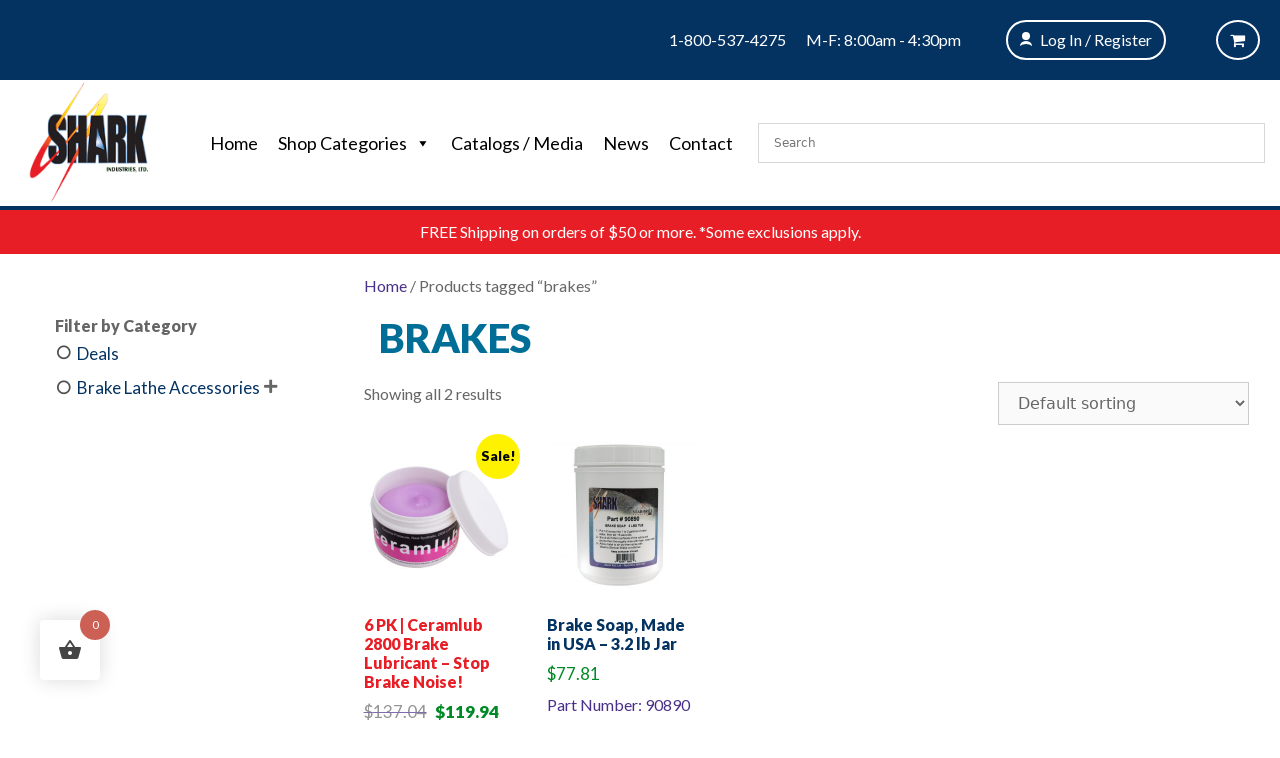

--- FILE ---
content_type: text/html; charset=UTF-8
request_url: https://sharkind.com/product-tag/brakes/
body_size: 26685
content:

<!DOCTYPE html>
<html lang="en-US">

<head>
    <meta charset="UTF-8">
    <meta http-equiv="X-UA-Compatible" content="IE=edge" />
    
    <script async src="https://www.googletagmanager.com/gtag/js?id=AW-479439727"></script>

    <!-- ECI START Global site tag (gtag.js) - Google Analytics/Adwords 11/19/2020, DO NOT DELETE -->
    <script async src="https://www.googletagmanager.com/gtag/js?id=G-LSR5JBSPLW"></script>
    <script>
        window.dataLayer = window.dataLayer || [];

        function gtag() {
            dataLayer.push(arguments);
        }
        gtag('js', new Date());
        gtag('config', 'UA-182249893-1');
        gtag('config', 'AW-479439727', {
            'allow_enhanced_conversions': true
        });
    </script>
    <!-- ECI END Global site tag (gtag.js) - Google Analytics/Adwords 11/19/2020, DO NOT DELETE -->
    <!-- ECI: START – Bing UET Tracking Code 11/19/2020, DO NOT DELETE -->
    <script>
        (function(w, d, t, r, u) {
            var f, n, i;
            w[u] = w[u] || [], f = function() {
                var o = {
                    ti: "14007155"
                };
                o.q = w[u], w[u] = new UET(o), w[u].push("pageLoad")
            }, n = d.createElement(t), n.src = r, n.async = 1, n.onload = n.onreadystatechange = function() {
                var s = this.readyState;
                s && s !== "loaded" && s !== "complete" || (f(), n.onload = n.onreadystatechange = null)
            }, i = d.getElementsByTagName(t)[0], i.parentNode.insertBefore(n, i)
        })(window, document, "script", "//bat.bing.com/bat.js", "uetq");
    </script>
    <noscript><img src="//bat.bing.com/action/0?ti=14007155&Ver=2" height="0" width="0" style="display:none; visibility: hidden;" /></noscript>
    <!-- ECI: End - Bing UET Tracking Code 11/19/2020, DO NOT DELETE -->

    <!-- ECI Start: Implementation of Bing Code, 11/19/2020, DO NOT DELETE  -->
        
    <script defer src="https://cdnjs.cloudflare.com/ajax/libs/alpinejs/3.2.2/cdn.js"></script>

    <link rel="profile" href="https://gmpg.org/xfn/11">
    <link rel="pingback" href="https://sharkind.com/xmlrpc.php">
    <meta name='robots' content='index, follow, max-image-preview:large, max-snippet:-1, max-video-preview:-1' />
	
	<meta name="viewport" content="width=device-width, initial-scale=1"><script>window._wca = window._wca || [];</script>

	<!-- This site is optimized with the Yoast SEO Premium plugin v26.8 (Yoast SEO v26.8) - https://yoast.com/product/yoast-seo-premium-wordpress/ -->
	<link media="all" href="https://sharkind.com/wp-content/cache/autoptimize/css/autoptimize_4b39fef391ed1aef9a941d21152d8342.css" rel="stylesheet"><link media="only screen and (max-width: 768px)" href="https://sharkind.com/wp-content/cache/autoptimize/css/autoptimize_6fe211f8bb15af76999ce9135805d7af.css" rel="stylesheet"><title>brakes Archives - Shark Industries</title>
	<link rel="canonical" href="https://sharkind.com/product-tag/brakes/" />
	<meta property="og:locale" content="en_US" />
	<meta property="og:type" content="article" />
	<meta property="og:title" content="brakes Archives" />
	<meta property="og:url" content="https://sharkind.com/product-tag/brakes/" />
	<meta property="og:site_name" content="Shark Industries" />
	<meta property="og:image" content="https://sharkind.com/wp-content/uploads/2018/03/14002_B_Conk.jpg" />
	<meta property="og:image:width" content="2226" />
	<meta property="og:image:height" content="2226" />
	<meta property="og:image:type" content="image/jpeg" /><meta property="og:image" content="https://sharkind.com/wp-content/uploads/2018/03/14002_C_Conk.jpg" />
	<meta property="og:image:width" content="2133" />
	<meta property="og:image:height" content="2132" />
	<meta property="og:image:type" content="image/jpeg" /><meta property="og:image" content="https://sharkind.com/wp-content/uploads/2018/03/14002_D_Conk.jpg" />
	<meta property="og:image:width" content="2026" />
	<meta property="og:image:height" content="2026" />
	<meta property="og:image:type" content="image/jpeg" /><meta property="og:image" content="https://sharkind.com/wp-content/uploads/2018/03/14002_E_Conk.jpg" />
	<meta property="og:image:width" content="2243" />
	<meta property="og:image:height" content="2243" />
	<meta property="og:image:type" content="image/jpeg" /><meta property="og:image" content="https://sharkind.com/wp-content/uploads/2018/03/14002_F_Conk.jpg" />
	<meta property="og:image:width" content="2030" />
	<meta property="og:image:height" content="2030" />
	<meta property="og:image:type" content="image/jpeg" />
	<meta name="twitter:card" content="summary_large_image" />
	<meta name="twitter:site" content="@sharkind" />
	<script type="application/ld+json" class="yoast-schema-graph">{"@context":"https://schema.org","@graph":[{"@type":"CollectionPage","@id":"https://sharkind.com/product-tag/brakes/","url":"https://sharkind.com/product-tag/brakes/","name":"brakes Archives - Shark Industries","isPartOf":{"@id":"https://sharkind.com/#website"},"primaryImageOfPage":{"@id":"https://sharkind.com/product-tag/brakes/#primaryimage"},"image":{"@id":"https://sharkind.com/product-tag/brakes/#primaryimage"},"thumbnailUrl":"https://sharkind.com/wp-content/uploads/2019/12/90895_C_Conk.jpg","breadcrumb":{"@id":"https://sharkind.com/product-tag/brakes/#breadcrumb"},"inLanguage":"en-US"},{"@type":"ImageObject","inLanguage":"en-US","@id":"https://sharkind.com/product-tag/brakes/#primaryimage","url":"https://sharkind.com/wp-content/uploads/2019/12/90895_C_Conk.jpg","contentUrl":"https://sharkind.com/wp-content/uploads/2019/12/90895_C_Conk.jpg","width":1816,"height":1816},{"@type":"BreadcrumbList","@id":"https://sharkind.com/product-tag/brakes/#breadcrumb","itemListElement":[{"@type":"ListItem","position":1,"name":"Home","item":"https://sharkind.com/"},{"@type":"ListItem","position":2,"name":"brakes"}]},{"@type":"WebSite","@id":"https://sharkind.com/#website","url":"https://sharkind.com/","name":"Shark Industries","description":"","publisher":{"@id":"https://sharkind.com/#organization"},"potentialAction":[{"@type":"SearchAction","target":{"@type":"EntryPoint","urlTemplate":"https://sharkind.com/?s={search_term_string}"},"query-input":{"@type":"PropertyValueSpecification","valueRequired":true,"valueName":"search_term_string"}}],"inLanguage":"en-US"},{"@type":"Organization","@id":"https://sharkind.com/#organization","name":"Shark Industries, LTD","url":"https://sharkind.com/","logo":{"@type":"ImageObject","inLanguage":"en-US","@id":"https://sharkind.com/#/schema/logo/image/","url":"https://i2.wp.com/sharkind.com/wp-content/uploads/2018/09/cropped-Shark_Ind_Logo.png?fit=2100%2C2100&ssl=1","contentUrl":"https://i2.wp.com/sharkind.com/wp-content/uploads/2018/09/cropped-Shark_Ind_Logo.png?fit=2100%2C2100&ssl=1","width":2100,"height":2100,"caption":"Shark Industries, LTD"},"image":{"@id":"https://sharkind.com/#/schema/logo/image/"},"sameAs":["https://www.facebook.com/sharkind/","https://x.com/sharkind","https://www.instagram.com/sharkindustriesltd/"]}]}</script>
	<!-- / Yoast SEO Premium plugin. -->


<link rel='dns-prefetch' href='//www.googletagmanager.com' />
<link rel='dns-prefetch' href='//stats.wp.com' />
<link rel='dns-prefetch' href='//use.fontawesome.com' />
<link rel="alternate" type="application/rss+xml" title="Shark Industries &raquo; Feed" href="https://sharkind.com/feed/" />
<link rel="alternate" type="application/rss+xml" title="Shark Industries &raquo; Comments Feed" href="https://sharkind.com/comments/feed/" />
<link rel="alternate" type="application/rss+xml" title="Shark Industries &raquo; brakes Tag Feed" href="https://sharkind.com/product-tag/brakes/feed/" />
<script>
window._wpemojiSettings = {"baseUrl":"https:\/\/s.w.org\/images\/core\/emoji\/16.0.1\/72x72\/","ext":".png","svgUrl":"https:\/\/s.w.org\/images\/core\/emoji\/16.0.1\/svg\/","svgExt":".svg","source":{"concatemoji":"https:\/\/sharkind.com\/wp-includes\/js\/wp-emoji-release.min.js?ver=6.8.3"}};
/*! This file is auto-generated */
!function(s,n){var o,i,e;function c(e){try{var t={supportTests:e,timestamp:(new Date).valueOf()};sessionStorage.setItem(o,JSON.stringify(t))}catch(e){}}function p(e,t,n){e.clearRect(0,0,e.canvas.width,e.canvas.height),e.fillText(t,0,0);var t=new Uint32Array(e.getImageData(0,0,e.canvas.width,e.canvas.height).data),a=(e.clearRect(0,0,e.canvas.width,e.canvas.height),e.fillText(n,0,0),new Uint32Array(e.getImageData(0,0,e.canvas.width,e.canvas.height).data));return t.every(function(e,t){return e===a[t]})}function u(e,t){e.clearRect(0,0,e.canvas.width,e.canvas.height),e.fillText(t,0,0);for(var n=e.getImageData(16,16,1,1),a=0;a<n.data.length;a++)if(0!==n.data[a])return!1;return!0}function f(e,t,n,a){switch(t){case"flag":return n(e,"\ud83c\udff3\ufe0f\u200d\u26a7\ufe0f","\ud83c\udff3\ufe0f\u200b\u26a7\ufe0f")?!1:!n(e,"\ud83c\udde8\ud83c\uddf6","\ud83c\udde8\u200b\ud83c\uddf6")&&!n(e,"\ud83c\udff4\udb40\udc67\udb40\udc62\udb40\udc65\udb40\udc6e\udb40\udc67\udb40\udc7f","\ud83c\udff4\u200b\udb40\udc67\u200b\udb40\udc62\u200b\udb40\udc65\u200b\udb40\udc6e\u200b\udb40\udc67\u200b\udb40\udc7f");case"emoji":return!a(e,"\ud83e\udedf")}return!1}function g(e,t,n,a){var r="undefined"!=typeof WorkerGlobalScope&&self instanceof WorkerGlobalScope?new OffscreenCanvas(300,150):s.createElement("canvas"),o=r.getContext("2d",{willReadFrequently:!0}),i=(o.textBaseline="top",o.font="600 32px Arial",{});return e.forEach(function(e){i[e]=t(o,e,n,a)}),i}function t(e){var t=s.createElement("script");t.src=e,t.defer=!0,s.head.appendChild(t)}"undefined"!=typeof Promise&&(o="wpEmojiSettingsSupports",i=["flag","emoji"],n.supports={everything:!0,everythingExceptFlag:!0},e=new Promise(function(e){s.addEventListener("DOMContentLoaded",e,{once:!0})}),new Promise(function(t){var n=function(){try{var e=JSON.parse(sessionStorage.getItem(o));if("object"==typeof e&&"number"==typeof e.timestamp&&(new Date).valueOf()<e.timestamp+604800&&"object"==typeof e.supportTests)return e.supportTests}catch(e){}return null}();if(!n){if("undefined"!=typeof Worker&&"undefined"!=typeof OffscreenCanvas&&"undefined"!=typeof URL&&URL.createObjectURL&&"undefined"!=typeof Blob)try{var e="postMessage("+g.toString()+"("+[JSON.stringify(i),f.toString(),p.toString(),u.toString()].join(",")+"));",a=new Blob([e],{type:"text/javascript"}),r=new Worker(URL.createObjectURL(a),{name:"wpTestEmojiSupports"});return void(r.onmessage=function(e){c(n=e.data),r.terminate(),t(n)})}catch(e){}c(n=g(i,f,p,u))}t(n)}).then(function(e){for(var t in e)n.supports[t]=e[t],n.supports.everything=n.supports.everything&&n.supports[t],"flag"!==t&&(n.supports.everythingExceptFlag=n.supports.everythingExceptFlag&&n.supports[t]);n.supports.everythingExceptFlag=n.supports.everythingExceptFlag&&!n.supports.flag,n.DOMReady=!1,n.readyCallback=function(){n.DOMReady=!0}}).then(function(){return e}).then(function(){var e;n.supports.everything||(n.readyCallback(),(e=n.source||{}).concatemoji?t(e.concatemoji):e.wpemoji&&e.twemoji&&(t(e.twemoji),t(e.wpemoji)))}))}((window,document),window._wpemojiSettings);
</script>























<link rel='stylesheet' id='dashicons-css' href='https://sharkind.com/wp-includes/css/dashicons.min.css?ver=6.8.3' media='all' />









<link rel='stylesheet' id='megamenu-css' href='https://sharkind.com/wp-content/cache/autoptimize/css/autoptimize_single_f8c6ab4f9d62920c22f0849b799329cb.css?ver=007526' media='all' />











<link rel='stylesheet' id='shark-custom-css' href='https://sharkind.com/wp-content/cache/autoptimize/css/autoptimize_single_ddedfdcab3fdf860e18df3eb5947a706.css?00013&#038;ver=6.8.3' media='all' />









<link rel='stylesheet' id='js_composer_custom_css-css' href='https://sharkind.com/wp-content/cache/autoptimize/css/autoptimize_single_f975153ab8382d09a14efe81ba525e9a.css?ver=8.7.2' media='all' />





<link rel='stylesheet' id='bfa-font-awesome-css' href='https://use.fontawesome.com/releases/v5.15.4/css/all.css?ver=2.0.3' media='all' />
<link rel='stylesheet' id='bfa-font-awesome-v4-shim-css' href='https://use.fontawesome.com/releases/v5.15.4/css/v4-shims.css?ver=2.0.3' media='all' />




<script id="woocommerce-google-analytics-integration-gtag-js-after">
/* Google Analytics for WooCommerce (gtag.js) */
					window.dataLayer = window.dataLayer || [];
					function gtag(){dataLayer.push(arguments);}
					// Set up default consent state.
					for ( const mode of [{"analytics_storage":"denied","ad_storage":"denied","ad_user_data":"denied","ad_personalization":"denied","region":["AT","BE","BG","HR","CY","CZ","DK","EE","FI","FR","DE","GR","HU","IS","IE","IT","LV","LI","LT","LU","MT","NL","NO","PL","PT","RO","SK","SI","ES","SE","GB","CH"]}] || [] ) {
						gtag( "consent", "default", { "wait_for_update": 500, ...mode } );
					}
					gtag("js", new Date());
					gtag("set", "developer_id.dOGY3NW", true);
					gtag("config", "G-LSR5JBSPLW", {"track_404":true,"allow_google_signals":true,"logged_in":false,"linker":{"domains":[],"allow_incoming":true},"custom_map":{"dimension1":"logged_in"}});
</script>
<script src="https://sharkind.com/wp-includes/js/dist/hooks.min.js?ver=4d63a3d491d11ffd8ac6" id="wp-hooks-js"></script>
<script src="https://sharkind.com/wp-includes/js/jquery/jquery.min.js?ver=3.7.1" id="jquery-core-js"></script>
<script src="https://sharkind.com/wp-includes/js/jquery/jquery-migrate.min.js?ver=3.4.1" id="jquery-migrate-js"></script>
<script id="jquery-js-after">
					function optimocha_getCookie(name) {
						var v = document.cookie.match("(^|;) ?" + name + "=([^;]*)(;|$)");
						return v ? v[2] : null;
					}

					function optimocha_check_wc_cart_script() {
					var cart_src = "";
					var script_id = "optimocha_loaded_wc_cart_fragments";

						if( document.getElementById(script_id) !== null ) {
							return false;
						}

						if( optimocha_getCookie("woocommerce_cart_hash") ) {
							var script = document.createElement("script");
							script.id = script_id;
							script.src = cart_src;
							script.async = true;
							document.head.appendChild(script);
						}
					}

					optimocha_check_wc_cart_script();
					document.addEventListener("click", function(){setTimeout(optimocha_check_wc_cart_script,1000);});
					
</script>
<script id="apsw-plugins-scripts-js-extra">
var apsw_localize = {"ajaxurl":"https:\/\/sharkind.com\/wp-admin\/admin-ajax.php","view_text":"View All","text":{"working":"Working..."}};
</script>
<script src="https://sharkind.com/wp-content/cache/autoptimize/js/autoptimize_single_70c812e54491b30c2f63a8fafe856d0b.js?ver=6.8.3" id="apsw-plugins-scripts-js"></script>
<script src="https://sharkind.com/wp-content/plugins/woocommerce/assets/js/jquery-blockui/jquery.blockUI.min.js?ver=2.7.0-wc.10.4.3" id="wc-jquery-blockui-js" data-wp-strategy="defer"></script>
<script id="wc-add-to-cart-js-extra">
var wc_add_to_cart_params = {"ajax_url":"\/wp-admin\/admin-ajax.php","wc_ajax_url":"\/?wc-ajax=%%endpoint%%","i18n_view_cart":"View cart","cart_url":"https:\/\/sharkind.com\/cart-2\/","is_cart":"","cart_redirect_after_add":"no"};
</script>
<script src="https://sharkind.com/wp-content/plugins/woocommerce/assets/js/frontend/add-to-cart.min.js?ver=10.4.3" id="wc-add-to-cart-js" data-wp-strategy="defer"></script>
<script src="https://sharkind.com/wp-content/plugins/woocommerce/assets/js/js-cookie/js.cookie.min.js?ver=2.1.4-wc.10.4.3" id="wc-js-cookie-js" data-wp-strategy="defer"></script>
<script id="woocommerce-js-extra">
var woocommerce_params = {"ajax_url":"\/wp-admin\/admin-ajax.php","wc_ajax_url":"\/?wc-ajax=%%endpoint%%","i18n_password_show":"Show password","i18n_password_hide":"Hide password"};
</script>
<script src="https://sharkind.com/wp-content/plugins/woocommerce/assets/js/frontend/woocommerce.min.js?ver=10.4.3" id="woocommerce-js" defer data-wp-strategy="defer"></script>
<script src="https://sharkind.com/wp-content/cache/autoptimize/js/autoptimize_single_4ad474e3e3475e508182e1073c80c80a.js?ver=8.7.2" id="vc_woocommerce-add-to-cart-js-js"></script>
<script src="https://stats.wp.com/s-202604.js" id="woocommerce-analytics-js" defer data-wp-strategy="defer"></script>
<script id="wpm-js-extra">
var wpm = {"ajax_url":"https:\/\/sharkind.com\/wp-admin\/admin-ajax.php","root":"https:\/\/sharkind.com\/wp-json\/","nonce_wp_rest":"5a0dd4360c","nonce_ajax":"5db04dd994"};
</script>
<script src="https://sharkind.com/wp-content/plugins/woocommerce-google-adwords-conversion-tracking-tag/js/public/free/wpm-public.p1.min.js?ver=1.54.1" id="wpm-js"></script>
<script></script><link rel="https://api.w.org/" href="https://sharkind.com/wp-json/" /><link rel="alternate" title="JSON" type="application/json" href="https://sharkind.com/wp-json/wp/v2/product_tag/3325" /><link rel="EditURI" type="application/rsd+xml" title="RSD" href="https://sharkind.com/xmlrpc.php?rsd" />
<meta name="generator" content="Advanced Coupons for WooCommerce Free v4.7.1" /><!-- Google Meta Tag: URL Claim -->
<meta name="google-site-verification" content="5cKrPmCt-_EL4d1TrzPBufHbU8GNCmuIQbPOrfxOefw" />
<!-- Facebook Pixel Code -->
<script>
  !function(f,b,e,v,n,t,s)
  {if(f.fbq)return;n=f.fbq=function(){n.callMethod?
  n.callMethod.apply(n,arguments):n.queue.push(arguments)};
  if(!f._fbq)f._fbq=n;n.push=n;n.loaded=!0;n.version='2.0';
  n.queue=[];t=b.createElement(e);t.async=!0;
  t.src=v;s=b.getElementsByTagName(e)[0];
  s.parentNode.insertBefore(t,s)}(window, document,'script',
  'https://connect.facebook.net/en_US/fbevents.js');
  fbq('init', '2140265329525824');
  fbq('track', 'PageView');
</script>
<noscript><img height="1" width="1" style="display:none"
  src="https://www.facebook.com/tr?id=2140265329525824&ev=PageView&noscript=1"
/></noscript>
<!-- End Facebook Pixel Code -->

<link href="https://stackpath.bootstrapcdn.com/font-awesome/4.7.0/css/font-awesome.min.css" rel="stylesheet" integrity="sha384-wvfXpqpZZVQGK6TAh5PVlGOfQNHSoD2xbE+QkPxCAFlNEevoEH3Sl0sibVcOQVnN" crossorigin="anonymous">	
			<noscript><style>.woocommerce-product-gallery{ opacity: 1 !important; }</style></noscript>
	
<!-- START Pixel Manager for WooCommerce -->

		<script>

			window.wpmDataLayer = window.wpmDataLayer || {};
			window.wpmDataLayer = Object.assign(window.wpmDataLayer, {"cart":{},"cart_item_keys":{},"version":{"number":"1.54.1","pro":false,"eligible_for_updates":false,"distro":"fms","beta":false,"show":true},"pixels":{"google":{"linker":{"settings":null},"user_id":false,"ads":{"conversion_ids":{"AW-479439727":"9diGCMGur-oBEO_WzuQB"},"dynamic_remarketing":{"status":true,"id_type":"post_id","send_events_with_parent_ids":true},"google_business_vertical":"retail","phone_conversion_number":"","phone_conversion_label":""},"tag_id":"AW-479439727","tag_id_suppressed":[],"tag_gateway":{"measurement_path":""},"tcf_support":false,"consent_mode":{"is_active":false,"wait_for_update":500,"ads_data_redaction":false,"url_passthrough":true}}},"shop":{"list_name":"Product Tag | brakes","list_id":"product_tag.brakes","page_type":"product_tag","currency":"USD","selectors":{"addToCart":[],"beginCheckout":[]},"order_duplication_prevention":true,"view_item_list_trigger":{"test_mode":false,"background_color":"green","opacity":0.5,"repeat":true,"timeout":1000,"threshold":0.8},"variations_output":true,"session_active":false},"page":{"id":90624,"title":"6 PK | Ceramlub 2800 Brake Lubricant – Stop Brake Noise!","type":"product","categories":[],"parent":{"id":0,"title":"6 PK | Ceramlub 2800 Brake Lubricant – Stop Brake Noise!","type":"product","categories":[]}},"general":{"user_logged_in":false,"scroll_tracking_thresholds":[],"page_id":90624,"exclude_domains":[],"server_2_server":{"active":false,"user_agent_exclude_patterns":[],"ip_exclude_list":[],"pageview_event_s2s":{"is_active":false,"pixels":[]}},"consent_management":{"explicit_consent":false},"lazy_load_pmw":false,"chunk_base_path":"https://sharkind.com/wp-content/plugins/woocommerce-google-adwords-conversion-tracking-tag/js/public/free/","modules":{"load_deprecated_functions":true}}});

		</script>

		
<!-- END Pixel Manager for WooCommerce -->
<meta name="generator" content="Powered by WPBakery Page Builder - drag and drop page builder for WordPress."/>
<meta name="generator" content="Powered by Slider Revolution 6.7.38 - responsive, Mobile-Friendly Slider Plugin for WordPress with comfortable drag and drop interface." />
<link rel="modulepreload" href="https://sharkind.com/wp-content/plugins/advanced-coupons-for-woocommerce-free/dist/common/NoticesPlugin.12346420.js"  /><link rel="modulepreload" href="https://sharkind.com/wp-content/plugins/advanced-coupons-for-woocommerce-free/dist/common/sanitize.7727159a.js"  /><link rel="modulepreload" href="https://sharkind.com/wp-content/plugins/advanced-coupons-for-woocommerce/dist/common/NoticesPlugin.cbb0e416.js"  /><link rel="modulepreload" href="https://sharkind.com/wp-content/plugins/advanced-coupons-for-woocommerce-free/dist/common/NoticesPlugin.12346420.js"  /><link rel="modulepreload" href="https://sharkind.com/wp-content/plugins/advanced-coupons-for-woocommerce-free/dist/common/sanitize.7727159a.js"  /><link rel="modulepreload" href="https://sharkind.com/wp-content/plugins/advanced-coupons-for-woocommerce/dist/common/NoticesPlugin.cbb0e416.js"  /><link rel="icon" href="https://sharkind.com/wp-content/uploads/2020/12/cropped-shark-ind-icon-1-32x32.jpg" sizes="32x32" />
<link rel="icon" href="https://sharkind.com/wp-content/uploads/2020/12/cropped-shark-ind-icon-1-192x192.jpg" sizes="192x192" />
<link rel="apple-touch-icon" href="https://sharkind.com/wp-content/uploads/2020/12/cropped-shark-ind-icon-1-180x180.jpg" />
<meta name="msapplication-TileImage" content="https://sharkind.com/wp-content/uploads/2020/12/cropped-shark-ind-icon-1-270x270.jpg" />
<script data-jetpack-boost="ignore">function setREVStartSize(e){
			//window.requestAnimationFrame(function() {
				window.RSIW = window.RSIW===undefined ? window.innerWidth : window.RSIW;
				window.RSIH = window.RSIH===undefined ? window.innerHeight : window.RSIH;
				try {
					var pw = document.getElementById(e.c).parentNode.offsetWidth,
						newh;
					pw = pw===0 || isNaN(pw) || (e.l=="fullwidth" || e.layout=="fullwidth") ? window.RSIW : pw;
					e.tabw = e.tabw===undefined ? 0 : parseInt(e.tabw);
					e.thumbw = e.thumbw===undefined ? 0 : parseInt(e.thumbw);
					e.tabh = e.tabh===undefined ? 0 : parseInt(e.tabh);
					e.thumbh = e.thumbh===undefined ? 0 : parseInt(e.thumbh);
					e.tabhide = e.tabhide===undefined ? 0 : parseInt(e.tabhide);
					e.thumbhide = e.thumbhide===undefined ? 0 : parseInt(e.thumbhide);
					e.mh = e.mh===undefined || e.mh=="" || e.mh==="auto" ? 0 : parseInt(e.mh,0);
					if(e.layout==="fullscreen" || e.l==="fullscreen")
						newh = Math.max(e.mh,window.RSIH);
					else{
						e.gw = Array.isArray(e.gw) ? e.gw : [e.gw];
						for (var i in e.rl) if (e.gw[i]===undefined || e.gw[i]===0) e.gw[i] = e.gw[i-1];
						e.gh = e.el===undefined || e.el==="" || (Array.isArray(e.el) && e.el.length==0)? e.gh : e.el;
						e.gh = Array.isArray(e.gh) ? e.gh : [e.gh];
						for (var i in e.rl) if (e.gh[i]===undefined || e.gh[i]===0) e.gh[i] = e.gh[i-1];
											
						var nl = new Array(e.rl.length),
							ix = 0,
							sl;
						e.tabw = e.tabhide>=pw ? 0 : e.tabw;
						e.thumbw = e.thumbhide>=pw ? 0 : e.thumbw;
						e.tabh = e.tabhide>=pw ? 0 : e.tabh;
						e.thumbh = e.thumbhide>=pw ? 0 : e.thumbh;
						for (var i in e.rl) nl[i] = e.rl[i]<window.RSIW ? 0 : e.rl[i];
						sl = nl[0];
						for (var i in nl) if (sl>nl[i] && nl[i]>0) { sl = nl[i]; ix=i;}
						var m = pw>(e.gw[ix]+e.tabw+e.thumbw) ? 1 : (pw-(e.tabw+e.thumbw)) / (e.gw[ix]);
						newh =  (e.gh[ix] * m) + (e.tabh + e.thumbh);
					}
					var el = document.getElementById(e.c);
					if (el!==null && el) el.style.height = newh+"px";
					el = document.getElementById(e.c+"_wrapper");
					if (el!==null && el) {
						el.style.height = newh+"px";
						el.style.display = "block";
					}
				} catch(e){
					console.log("Failure at Presize of Slider:" + e)
				}
			//});
		  };</script>
		
		<noscript><style> .wpb_animate_when_almost_visible { opacity: 1; }</style></noscript>

    <link href="https://fonts.googleapis.com/css?family=Lato:300,400,900" rel="stylesheet">
</head>

<body data-rsssl=1 itemtype="http://schema.org/WebPage" itemscope="itemscope" class="archive tax-product_tag term-brakes term-3325 wp-custom-logo wp-embed-responsive wp-theme-generatepress wp-child-theme-sharkind theme-generatepress woocommerce woocommerce-page woocommerce-no-js mega-menu-primary left-sidebar nav-below-header separate-containers fluid-header active-footer-widgets-3 nav-aligned-left header-aligned-left dropdown-hover wpb-js-composer js-comp-ver-8.7.2 vc_responsive">

    <a class="screen-reader-text skip-link" href="#content" title="Skip to content">Skip to content</a>    <header itemtype="http://schema.org/WPHeader" itemscope="itemscope" id="masthead" role="banner" class="site-header">
        <div class="inside-header">
            
            <div class="header-top-navigation bg-shark-blue d-flex flex-row justify-content-between justify-content-md-end">

                                    <div class="header--customer-support">
                        <div id="block-5" class="widget inner-padding widget_block"><div class="customer-support d-sm-flex flex-sm-column flex-md-row justify-content-sm-center align-items-center mr-4 pl-sm-4">
<div class="customer-service-label pr-2">Customer Support:</div>
<div class="phone px-4"><a href="tel:1-800-537-4275">1-800-537-4275</a></div>
<div class="hours pl-2 d-flex flex-column">
<div>M-F: 8:00am - 4:30pm</div>
</div>
<div class="pl-4 flex-column"></div>
</div>
<div class="flex-row text-center"><!-- holiday hours -->
</div></div>                    </div>
                
                <div class="my-account-links d-flex flex-row align-items-center mx-4">
                                            <ul id="menu-my-account-menu" class="menu">
                            <li id="login-register" class="menu-item menu-item-type-custom menu-item-object-custom"><a href="https://sharkind.com/my-account/">Log In
                                    / Register</a>

                            </li>
                        </ul>
                                    </div>

                <div class="cart-navigation ml-4">
                    <div class="mini-cart">
                        <button class="mini-cart-link" href="https://sharkind.com/cart-2/" title="View your shopping cart" id="fly-cart-btn"><i class="fa fa-shopping-cart" role="img" aria-label="Cart"></i>&nbsp;</button>
                    </div>
                </div>
            </div>

            <div class="header-middle-navigation d-flex flex-column flex-md-row align-items-md-center justify-content-between justify-conent-md-start">
                <div class="header-left-col flex-grow-1">
                    <div class="d-flex flex-row align-items-center">
                                                    <div class="site-logo">
                                                                <a href="https://sharkind.com/" title="Shark Industries" rel="home"><img class="header-image" src="https://sharkind.com/wp-content/uploads/2021/10/shark_main_logo.png" alt="Shark Industries" title="Shark Industries" /></a>
                            </div>
                                                <div class="d-block d-md-none flex-grow-1 px-4">
                                                            <div class="header--customer-support-mobile">
                                    <div id="block-5" class="widget inner-padding widget_block"><div class="customer-support d-sm-flex flex-sm-column flex-md-row justify-content-sm-center align-items-center mr-4 pl-sm-4">
<div class="customer-service-label pr-2">Customer Support:</div>
<div class="phone px-4"><a href="tel:1-800-537-4275">1-800-537-4275</a></div>
<div class="hours pl-2 d-flex flex-column">
<div>M-F: 8:00am - 4:30pm</div>
</div>
<div class="pl-4 flex-column"></div>
</div>
<div class="flex-row text-center"><!-- holiday hours -->
</div></div>                                </div>
                                                        <div class="aws-container" data-id="1" data-url="/?wc-ajax=aws_action" data-siteurl="https://sharkind.com" data-lang="" data-show-loader="true" data-show-more="true" data-ajax-search="true" data-show-page="true" data-show-clear="true" data-mobile-screen="false" data-buttons-order="1" data-target-blank="false" data-use-analytics="false" data-min-chars="1" data-filters="" data-init-filter="1" data-timeout="300" data-notfound="Nothing found" data-more="View all results" data-is-mobile="false" data-page-id="3325" data-tax="product_tag" data-sku="SKU: " data-item-added="Item added" data-sale-badge="Sale!" ><form class="aws-search-form" action="https://sharkind.com/" method="get" role="search" ><div class="aws-wrapper"><label class="aws-search-label" for="6971b72e4fde2">Search</label><input  type="search" name="s" id="6971b72e4fde2" value="" class="aws-search-field" placeholder="Search" autocomplete="off" /><input type="hidden" name="post_type" value="product"><input type="hidden" name="type_aws" value="true"><input type="hidden" name="aws_id" value="1"><input type="hidden" name="aws_filter" class="awsFilterHidden" value="1"><div class="aws-search-clear"><span>×</span></div><div class="aws-loader"></div></div></form></div>                        </div>
                    </div>

                </div>
                <div class="header-nav-col">
                    		<nav class="main-navigation sub-menu-right" id="site-navigation" aria-label="Primary"  itemtype="https://schema.org/SiteNavigationElement" itemscope>
			<div class="inside-navigation">
								<button class="menu-toggle" aria-controls="primary-menu" aria-expanded="false">
					<span class="mobile-menu">Menu</span>				</button>
				<div id="mega-menu-wrap-primary" class="mega-menu-wrap"><div class="mega-menu-toggle"><div class="mega-toggle-blocks-left"></div><div class="mega-toggle-blocks-center"></div><div class="mega-toggle-blocks-right"><div class='mega-toggle-block mega-menu-toggle-animated-block mega-toggle-block-0' id='mega-toggle-block-0'><button aria-label="Toggle Menu" class="mega-toggle-animated mega-toggle-animated-slider" type="button" aria-expanded="false">
                  <span class="mega-toggle-animated-box">
                    <span class="mega-toggle-animated-inner"></span>
                  </span>
                </button></div></div></div><ul id="mega-menu-primary" class="mega-menu max-mega-menu mega-menu-horizontal mega-no-js" data-event="hover_intent" data-effect="fade_up" data-effect-speed="200" data-effect-mobile="disabled" data-effect-speed-mobile="0" data-mobile-force-width="false" data-second-click="go" data-document-click="collapse" data-vertical-behaviour="standard" data-breakpoint="768" data-unbind="true" data-mobile-state="collapse_all" data-mobile-direction="vertical" data-hover-intent-timeout="300" data-hover-intent-interval="100"><li class="mega-menu-item mega-menu-item-type-post_type mega-menu-item-object-page mega-menu-item-home mega-align-bottom-left mega-menu-flyout mega-menu-item-97022" id="mega-menu-item-97022"><a class="mega-menu-link" href="https://sharkind.com/" tabindex="0">Home</a></li><li class="mega-menu-item mega-menu-item-type-post_type mega-menu-item-object-page mega-menu-item-has-children mega-menu-megamenu mega-menu-grid mega-align-bottom-left mega-menu-grid mega-menu-item-97025" id="mega-menu-item-97025"><a class="mega-menu-link" href="https://sharkind.com/shop-online/" aria-expanded="false" tabindex="0">Shop Categories<span class="mega-indicator" aria-hidden="true"></span></a>
<ul class="mega-sub-menu" role='presentation'>
<li class="mega-menu-row" id="mega-menu-97025-0">
	<ul class="mega-sub-menu" style='--columns:12' role='presentation'>
<li class="mega-menu-column mega-menu-columns-3-of-12" style="--columns:12; --span:3" id="mega-menu-97025-0-0">
		<ul class="mega-sub-menu">
<li class="mega-menu-item mega-menu-item-type-taxonomy mega-menu-item-object-product_cat mega-menu-item-has-children mega-menu-item-97029" id="mega-menu-item-97029"><a class="mega-menu-link" href="https://sharkind.com/product-category/abrasives-and-finishing-products/">Abrasives and Finishing Products<span class="mega-indicator" aria-hidden="true"></span></a>
			<ul class="mega-sub-menu">
<li class="mega-menu-item mega-menu-item-type-taxonomy mega-menu-item-object-product_cat mega-menu-item-97030" id="mega-menu-item-97030"><a class="mega-menu-link" href="https://sharkind.com/product-category/abrasives-and-finishing-products/cut-off-wheels/">Cut-off Wheels</a></li><li class="mega-menu-item mega-menu-item-type-taxonomy mega-menu-item-object-product_cat mega-menu-item-97031" id="mega-menu-item-97031"><a class="mega-menu-link" href="https://sharkind.com/product-category/abrasives-and-finishing-products/grinding-wheels-2/">Grinding Wheels</a></li><li class="mega-menu-item mega-menu-item-type-taxonomy mega-menu-item-object-product_cat mega-menu-item-97032" id="mega-menu-item-97032"><a class="mega-menu-link" href="https://sharkind.com/product-category/abrasives-and-finishing-products/flap-discs/">Flap Discs</a></li><li class="mega-menu-item mega-menu-item-type-taxonomy mega-menu-item-object-product_cat mega-menu-item-100743" id="mega-menu-item-100743"><a class="mega-menu-link" href="https://sharkind.com/product-category/abrasives-and-finishing-products/flap-wheels/">Flap Wheels</a></li><li class="mega-menu-item mega-menu-item-type-taxonomy mega-menu-item-object-product_cat mega-menu-item-97037" id="mega-menu-item-97037"><a class="mega-menu-link" href="https://sharkind.com/product-category/abrasives-and-finishing-products/cut-off-wheels/mandrels/">Mandrels</a></li><li class="mega-menu-item mega-menu-item-type-taxonomy mega-menu-item-object-product_cat mega-menu-item-97033" id="mega-menu-item-97033"><a class="mega-menu-link" href="https://sharkind.com/product-category/abrasives-and-finishing-products/zirconia-mini-flap-discs/">Mini Flap Discs</a></li><li class="mega-menu-item mega-menu-item-type-taxonomy mega-menu-item-object-product_cat mega-menu-item-97035" id="mega-menu-item-97035"><a class="mega-menu-link" href="https://sharkind.com/product-category/abrasives-and-finishing-products/mini-grinding-discs/">Mini Grinding Discs</a></li><li class="mega-menu-item mega-menu-item-type-taxonomy mega-menu-item-object-product_cat mega-menu-item-102368" id="mega-menu-item-102368"><a class="mega-menu-link" href="https://sharkind.com/product-category/abrasives-and-finishing-products/surface-prep-sanding/resin-fibre-discs/">Resin Fibre Discs</a></li><li class="mega-menu-item mega-menu-item-type-taxonomy mega-menu-item-object-product_cat mega-menu-item-97091" id="mega-menu-item-97091"><a class="mega-menu-link" href="https://sharkind.com/product-category/abrasives-and-finishing-products/surface-prep-sanding/surface-conditioning-discs/">Surface Conditioning Discs</a></li><li class="mega-menu-item mega-menu-item-type-taxonomy mega-menu-item-object-product_cat mega-menu-item-97036" id="mega-menu-item-97036"><a class="mega-menu-link" href="https://sharkind.com/product-category/abrasives-and-finishing-products/surface-prep-sanding/">Surface Prep/Sanding</a></li>			</ul>
</li>		</ul>
</li><li class="mega-menu-column mega-menu-columns-3-of-12" style="--columns:12; --span:3" id="mega-menu-97025-0-1">
		<ul class="mega-sub-menu">
<li class="mega-menu-item mega-menu-item-type-taxonomy mega-menu-item-object-product_cat mega-menu-item-has-children mega-menu-item-97038" id="mega-menu-item-97038"><a class="mega-menu-link" href="https://sharkind.com/product-category/welding-equipment-accessories/">Welding Equipment and Accessories<span class="mega-indicator" aria-hidden="true"></span></a>
			<ul class="mega-sub-menu">
<li class="mega-menu-item mega-menu-item-type-taxonomy mega-menu-item-object-product_cat mega-menu-item-97039" id="mega-menu-item-97039"><a class="mega-menu-link" href="https://sharkind.com/product-category/cutting-kits/">Cutting Kits</a></li><li class="mega-menu-item mega-menu-item-type-taxonomy mega-menu-item-object-product_cat mega-menu-item-97040" id="mega-menu-item-97040"><a class="mega-menu-link" href="https://sharkind.com/product-category/welding/welding-accessories/">Welding Accessories</a></li><li class="mega-menu-item mega-menu-item-type-taxonomy mega-menu-item-object-product_cat mega-menu-item-97041" id="mega-menu-item-97041"><a class="mega-menu-link" href="https://sharkind.com/product-category/welding-helmets/">Welding/Helmets</a></li><li class="mega-menu-item mega-menu-item-type-taxonomy mega-menu-item-object-product_cat mega-menu-item-97042" id="mega-menu-item-97042"><a class="mega-menu-link" href="https://sharkind.com/product-category/safety-equipment/welding-blankets/">Welding Blankets</a></li><li class="mega-menu-item mega-menu-item-type-taxonomy mega-menu-item-object-product_cat mega-menu-item-110811" id="mega-menu-item-110811"><a class="mega-menu-link" href="https://sharkind.com/product-category/welding/stick-electrodes/">Stick Electrodes</a></li><li class="mega-menu-item mega-menu-item-type-taxonomy mega-menu-item-object-product_cat mega-menu-item-111187" id="mega-menu-item-111187"><a class="mega-menu-link" href="https://sharkind.com/product-category/welding/mig-wire/">MIG Wire</a></li><li class="mega-menu-item mega-menu-item-type-taxonomy mega-menu-item-object-product_cat mega-menu-item-97044" id="mega-menu-item-97044"><a class="mega-menu-link" href="https://sharkind.com/product-category/tips-nozzles/">Tips &amp; Nozzles</a></li><li class="mega-menu-item mega-menu-item-type-taxonomy mega-menu-item-object-product_cat mega-menu-item-97045" id="mega-menu-item-97045"><a class="mega-menu-link" href="https://sharkind.com/product-category/welding-helmets/welders/">Welders</a></li>			</ul>
</li><li class="mega-menu-item mega-menu-item-type-taxonomy mega-menu-item-object-product_cat mega-menu-item-110806" id="mega-menu-item-110806"><a class="mega-menu-link" href="https://sharkind.com/product-category/solder-and-flux/">Solder &amp; Flux</a></li>		</ul>
</li><li class="mega-menu-column mega-menu-columns-3-of-12" style="--columns:12; --span:3" id="mega-menu-97025-0-2">
		<ul class="mega-sub-menu">
<li class="mega-menu-item mega-menu-item-type-custom mega-menu-item-object-custom mega-menu-item-has-children mega-menu-item-97046" id="mega-menu-item-97046"><a class="mega-menu-link" href="/product-category/automotive-equipment-parts/">Automotive Equipment Parts<span class="mega-indicator" aria-hidden="true"></span></a>
			<ul class="mega-sub-menu">
<li class="mega-menu-item mega-menu-item-type-taxonomy mega-menu-item-object-product_cat mega-menu-item-97047" id="mega-menu-item-97047"><a class="mega-menu-link" href="https://sharkind.com/product-category/brake-lathe-accessories/">Brake Lathe Accessories</a></li><li class="mega-menu-item mega-menu-item-type-taxonomy mega-menu-item-object-product_cat mega-menu-item-97048" id="mega-menu-item-97048"><a class="mega-menu-link" href="https://sharkind.com/product-category/brake-lathe-accessories/brake-lubricants/">Brake Lubricants, Ceramlub, Soap, Spray &amp; Pastelub 2400</a></li><li class="mega-menu-item mega-menu-item-type-taxonomy mega-menu-item-object-product_cat mega-menu-item-97049" id="mega-menu-item-97049"><a class="mega-menu-link" href="https://sharkind.com/product-category/brake-lathe-accessories/hub-cleaning-tools/">Hub Cleaning Tools</a></li><li class="mega-menu-item mega-menu-item-type-taxonomy mega-menu-item-object-product_cat mega-menu-item-97050" id="mega-menu-item-97050"><a class="mega-menu-link" href="https://sharkind.com/product-category/lift-pads-2/">Lift Pads</a></li><li class="mega-menu-item mega-menu-item-type-taxonomy mega-menu-item-object-product_cat mega-menu-item-97051" id="mega-menu-item-97051"><a class="mega-menu-link" href="https://sharkind.com/product-category/automotive-equipment-parts/brake-lathe-tire-machine-accessories/tire-changer-accessories/">Tire Changer Accessories</a></li><li class="mega-menu-item mega-menu-item-type-taxonomy mega-menu-item-object-product_cat mega-menu-item-98727" id="mega-menu-item-98727"><a class="mega-menu-link" href="https://sharkind.com/product-category/automotive-equipment-parts/tire-repair-tools/">Tire Repair Tools</a></li>			</ul>
</li>		</ul>
</li><li class="mega-menu-column mega-menu-columns-3-of-12" style="--columns:12; --span:3" id="mega-menu-97025-0-3">
		<ul class="mega-sub-menu">
<li class="mega-menu-item mega-menu-item-type-taxonomy mega-menu-item-object-product_cat mega-menu-item-has-children mega-menu-item-97052" id="mega-menu-item-97052"><a class="mega-menu-link" href="https://sharkind.com/product-category/safety-equipment/">Safety Equipment<span class="mega-indicator" aria-hidden="true"></span></a>
			<ul class="mega-sub-menu">
<li class="mega-menu-item mega-menu-item-type-taxonomy mega-menu-item-object-product_cat mega-menu-item-97053" id="mega-menu-item-97053"><a class="mega-menu-link" href="https://sharkind.com/product-category/safety-equipment/dust-masks/">Dust Masks</a></li><li class="mega-menu-item mega-menu-item-type-taxonomy mega-menu-item-object-product_cat mega-menu-item-97054" id="mega-menu-item-97054"><a class="mega-menu-link" href="https://sharkind.com/product-category/safety-equipment/ear-protection/">Ear Protection</a></li><li class="mega-menu-item mega-menu-item-type-taxonomy mega-menu-item-object-product_cat mega-menu-item-97055" id="mega-menu-item-97055"><a class="mega-menu-link" href="https://sharkind.com/product-category/safety-equipment/headgear/">Headgear</a></li><li class="mega-menu-item mega-menu-item-type-taxonomy mega-menu-item-object-product_cat mega-menu-item-97057" id="mega-menu-item-97057"><a class="mega-menu-link" href="https://sharkind.com/product-category/safety-equipment/glasses/">Glasses & Eye Protection</a></li><li class="mega-menu-item mega-menu-item-type-taxonomy mega-menu-item-object-product_cat mega-menu-item-98406" id="mega-menu-item-98406"><a class="mega-menu-link" href="https://sharkind.com/product-category/safety-equipment/gloves/">Gloves</a></li><li class="mega-menu-item mega-menu-item-type-taxonomy mega-menu-item-object-product_cat mega-menu-item-97056" id="mega-menu-item-97056"><a class="mega-menu-link" href="https://sharkind.com/product-category/welding-helmets/safetywear/">Safetywear</a></li>			</ul>
</li>		</ul>
</li>	</ul>
</li><li class="mega-menu-row" id="mega-menu-97025-1">
	<ul class="mega-sub-menu" style='--columns:12' role='presentation'>
<li class="mega-menu-column mega-menu-columns-3-of-12" style="--columns:12; --span:3" id="mega-menu-97025-1-0">
		<ul class="mega-sub-menu">
<li class="mega-menu-item mega-menu-item-type-taxonomy mega-menu-item-object-product_cat mega-menu-item-has-children mega-menu-item-97058" id="mega-menu-item-97058"><a class="mega-menu-link" href="https://sharkind.com/product-category/clip-it-in-usa/">Clip-It-In USA<span class="mega-indicator" aria-hidden="true"></span></a>
			<ul class="mega-sub-menu">
<li class="mega-menu-item mega-menu-item-type-taxonomy mega-menu-item-object-product_cat mega-menu-item-has-children mega-menu-item-97059" id="mega-menu-item-97059"><a class="mega-menu-link" href="https://sharkind.com/product-category/clip-it-in-usa/automotive-clips-retainers-fasteners/" aria-expanded="false">Automotive Clips, Retainers &amp; Fasteners<span class="mega-indicator" aria-hidden="true"></span></a>
				<ul class="mega-sub-menu">
<li class="mega-menu-item mega-menu-item-type-taxonomy mega-menu-item-object-product_cat mega-menu-item-108359" id="mega-menu-item-108359"><a class="mega-menu-link" href="https://sharkind.com/product-category/clip-it-in-usa/automotive-clips-retainers-fasteners/clips-ties/">Clips &amp; Ties</a></li><li class="mega-menu-item mega-menu-item-type-taxonomy mega-menu-item-object-product_cat mega-menu-item-108369" id="mega-menu-item-108369"><a class="mega-menu-link" href="https://sharkind.com/product-category/clip-it-in-usa/automotive-clips-retainers-fasteners/glass-shop-clips/">Glass Shop Clips</a></li><li class="mega-menu-item mega-menu-item-type-taxonomy mega-menu-item-object-product_cat mega-menu-item-108367" id="mega-menu-item-108367"><a class="mega-menu-link" href="https://sharkind.com/product-category/clip-it-in-usa/automotive-clips-retainers-fasteners/hole-plugs/">Hole Plugs</a></li><li class="mega-menu-item mega-menu-item-type-taxonomy mega-menu-item-object-product_cat mega-menu-item-108368" id="mega-menu-item-108368"><a class="mega-menu-link" href="https://sharkind.com/product-category/clip-it-in-usa/automotive-clips-retainers-fasteners/license-plate-fasteners/">License Plate Fasteners</a></li>				</ul>
</li><li class="mega-menu-item mega-menu-item-type-taxonomy mega-menu-item-object-product_cat mega-menu-item-97060" id="mega-menu-item-97060"><a class="mega-menu-link" href="https://sharkind.com/product-category/clip-it-in-usa/cable-ties/">Cable Ties</a></li><li class="mega-menu-item mega-menu-item-type-taxonomy mega-menu-item-object-product_cat mega-menu-item-97061" id="mega-menu-item-97061"><a class="mega-menu-link" href="https://sharkind.com/product-category/welding/welding-accessories/clamps/">Clamps</a></li><li class="mega-menu-item mega-menu-item-type-taxonomy mega-menu-item-object-product_cat mega-menu-item-97062" id="mega-menu-item-97062"><a class="mega-menu-link" href="https://sharkind.com/product-category/clip-it-in-usa/plastic-boxes/">Containers & Plastic Boxes</a></li><li class="mega-menu-item mega-menu-item-type-taxonomy mega-menu-item-object-product_cat mega-menu-item-97065" id="mega-menu-item-97065"><a class="mega-menu-link" href="https://sharkind.com/product-category/clip-it-in-usa/drain-plug-gasket-assortments/">Drain Plug &amp; Gasket Assortments</a></li><li class="mega-menu-item mega-menu-item-type-taxonomy mega-menu-item-object-product_cat mega-menu-item-97108" id="mega-menu-item-97108"><a class="mega-menu-link" href="https://sharkind.com/product-category/clip-it-in-usa/hose-clamps/">Hose Clamps</a></li><li class="mega-menu-item mega-menu-item-type-taxonomy mega-menu-item-object-product_cat mega-menu-item-97063" id="mega-menu-item-97063"><a class="mega-menu-link" href="https://sharkind.com/product-category/clip-it-in-usa/fuses/">Fuses</a></li><li class="mega-menu-item mega-menu-item-type-taxonomy mega-menu-item-object-product_cat mega-menu-item-97064" id="mega-menu-item-97064"><a class="mega-menu-link" href="https://sharkind.com/product-category/clip-it-in-usa/light-bulbs/">Light Bulbs</a></li>			</ul>
</li>		</ul>
</li><li class="mega-menu-column mega-menu-columns-3-of-12" style="--columns:12; --span:3" id="mega-menu-97025-1-1">
		<ul class="mega-sub-menu">
<li class="mega-menu-item mega-menu-item-type-taxonomy mega-menu-item-object-product_cat mega-menu-item-has-children mega-menu-item-97066" id="mega-menu-item-97066"><a class="mega-menu-link" href="https://sharkind.com/product-category/paint-and-body/">Paint and Body<span class="mega-indicator" aria-hidden="true"></span></a>
			<ul class="mega-sub-menu">
<li class="mega-menu-item mega-menu-item-type-taxonomy mega-menu-item-object-product_cat mega-menu-item-97067" id="mega-menu-item-97067"><a class="mega-menu-link" href="https://sharkind.com/product-category/paint-and-body/angle-grinder/">Angle Grinders</a></li><li class="mega-menu-item mega-menu-item-type-taxonomy mega-menu-item-object-product_cat mega-menu-item-97068" id="mega-menu-item-97068"><a class="mega-menu-link" href="https://sharkind.com/product-category/paint-and-body/auto-body-tools/">Auto Body Tools</a></li><li class="mega-menu-item mega-menu-item-type-taxonomy mega-menu-item-object-product_cat mega-menu-item-97069" id="mega-menu-item-97069"><a class="mega-menu-link" href="https://sharkind.com/product-category/paint-and-body/blasting-media/">Blasting Media</a></li><li class="mega-menu-item mega-menu-item-type-taxonomy mega-menu-item-object-product_cat mega-menu-item-97070" id="mega-menu-item-97070"><a class="mega-menu-link" href="https://sharkind.com/product-category/paint-and-body/blow-guns/">Blow Guns</a></li><li class="mega-menu-item mega-menu-item-type-taxonomy mega-menu-item-object-product_cat mega-menu-item-97071" id="mega-menu-item-97071"><a class="mega-menu-link" href="https://sharkind.com/product-category/paint-and-body/paint-pens/">Paint Pens</a></li>			</ul>
</li>		</ul>
</li><li class="mega-menu-column mega-menu-columns-3-of-12" style="--columns:12; --span:3" id="mega-menu-97025-1-2">
		<ul class="mega-sub-menu">
<li class="mega-menu-item mega-menu-item-type-taxonomy mega-menu-item-object-product_cat mega-menu-item-97073" id="mega-menu-item-97073"><a class="mega-menu-link" href="https://sharkind.com/product-category/brake-lathe-accessories/brake-lubricants/">Ceramlub</a></li><li class="mega-menu-item mega-menu-item-type-taxonomy mega-menu-item-object-product_cat mega-menu-item-97072" id="mega-menu-item-97072"><a class="mega-menu-link" href="https://sharkind.com/product-category/snow-socks/">Snow Socks</a></li><li class="mega-menu-item mega-menu-item-type-post_type mega-menu-item-object-product mega-menu-item-97074" id="mega-menu-item-97074"><a class="mega-menu-link" href="https://sharkind.com/product/stumpy-hub-stud-cleaner/">Stumpy 2-in-1 Hub & Stud Tool</a></li><li class="mega-menu-item mega-menu-item-type-taxonomy mega-menu-item-object-product_cat mega-menu-item-97075" id="mega-menu-item-97075"><a class="mega-menu-link" href="https://sharkind.com/product-category/wire-brushes-and-wheels/">Wire Brushes and Wheels</a></li>		</ul>
</li><li class="mega-menu-column mega-menu-columns-3-of-12" style="--columns:12; --span:3" id="mega-menu-97025-1-3">
		<ul class="mega-sub-menu">
<li class="mega-menu-item mega-menu-item-type-taxonomy mega-menu-item-object-product_cat mega-menu-item-97078" id="mega-menu-item-97078"><a class="mega-menu-link" href="https://sharkind.com/product-category/shark-apparel/">Shark Apparel</a></li><li class="mega-menu-item mega-menu-item-type-taxonomy mega-menu-item-object-product_cat mega-menu-item-97076" id="mega-menu-item-97076"><a class="mega-menu-link" href="https://sharkind.com/product-category/deals/">Deals</a></li><li class="mega-menu-item mega-menu-item-type-taxonomy mega-menu-item-object-product_cat mega-menu-item-112946" id="mega-menu-item-112946"><a class="mega-menu-link" href="https://sharkind.com/product-category/clearance/">Clearance</a></li><li class="mega-menu-item mega-menu-item-type-taxonomy mega-menu-item-object-product_cat mega-menu-item-97077" id="mega-menu-item-97077"><a class="mega-menu-link" href="https://sharkind.com/product-category/whats-new/">What's New</a></li>		</ul>
</li>	</ul>
</li></ul>
</li><li class="mega-menu-item mega-menu-item-type-custom mega-menu-item-object-custom mega-align-bottom-left mega-menu-flyout mega-menu-item-101746" id="mega-menu-item-101746"><a class="mega-menu-link" href="/catalogs/" tabindex="0">Catalogs / Media</a></li><li class="mega-menu-item mega-menu-item-type-post_type mega-menu-item-object-page mega-align-bottom-left mega-menu-flyout mega-menu-item-97023" id="mega-menu-item-97023"><a class="mega-menu-link" href="https://sharkind.com/news/" tabindex="0">News</a></li><li class="mega-menu-item mega-menu-item-type-post_type mega-menu-item-object-page mega-align-bottom-left mega-menu-flyout mega-menu-item-97024" id="mega-menu-item-97024"><a class="mega-menu-link" href="https://sharkind.com/contact-us/" tabindex="0">Contact</a></li></ul></div>			</div>
		</nav>
		                </div>
                <div class="header-search-col mb-4 mb-md-0 d-none d-md-block flex-grow-1 px-4">
                    <div class="d-flex flex-row w-full justify-content-end">
                        <div class="aws-container" data-id="1" data-url="/?wc-ajax=aws_action" data-siteurl="https://sharkind.com" data-lang="" data-show-loader="true" data-show-more="true" data-ajax-search="true" data-show-page="true" data-show-clear="true" data-mobile-screen="false" data-buttons-order="1" data-target-blank="false" data-use-analytics="false" data-min-chars="1" data-filters="" data-init-filter="1" data-timeout="300" data-notfound="Nothing found" data-more="View all results" data-is-mobile="false" data-page-id="3325" data-tax="product_tag" data-sku="SKU: " data-item-added="Item added" data-sale-badge="Sale!" ><form class="aws-search-form" action="https://sharkind.com/" method="get" role="search" ><div class="aws-wrapper"><label class="aws-search-label" for="6971b72e5a765">Search</label><input  type="search" name="s" id="6971b72e5a765" value="" class="aws-search-field" placeholder="Search" autocomplete="off" /><input type="hidden" name="post_type" value="product"><input type="hidden" name="type_aws" value="true"><input type="hidden" name="aws_id" value="1"><input type="hidden" name="aws_filter" class="awsFilterHidden" value="1"><div class="aws-search-clear"><span>×</span></div><div class="aws-loader"></div></div></form></div>                    </div>
                </div>



            </div><!-- .inside-header -->
    </header><!-- #masthead -->

            <div class="header--marketing-message">
            <div id="block-6" class="widget inner-padding widget_block"><div class="top-bar-message text-center">
	<span style="text-transform:uppercase;">Free</span> Shipping on orders of $50 or more. *Some exclusions apply.
</div></div>        </div>
    
    <div class="header--after">
            </div>
    <div class="d-flex flex-column-reverse flex-md-row nav-row justify-content-between">
        <div class="primary-nav-wrapper">

        </div>
        <div class="search-mini-cart-container d-flex flex-row justify-content-between justify-content-md-end px-4 align-self-center" style="flex-grow: 1;">
            <div class="top-search-container px-4 align-self-center">

            </div>
        </div>
    </div>
        
    
    
    
    
    <div id="page" class="hfeed site grid-container container grid-parent">
        <div id="content" class="site-content">
            		<div class="content-area grid-parent mobile-grid-100 push-25 grid-75 tablet-push-25 tablet-grid-75" id="primary">
			<main class="site-main" id="main">
								<div class="woocommerce-archive-wrapper">
					<div class="inside-article">
												<div class="entry-content" itemprop="text">
		<nav class="woocommerce-breadcrumb" aria-label="Breadcrumb"><a href="https://sharkind.com">Home</a>&nbsp;&#47;&nbsp;Products tagged &ldquo;brakes&rdquo;</nav><header class="woocommerce-products-header">
			<h1 class="woocommerce-products-header__title page-title">brakes</h1>
	
	</header>
<div class="woocommerce-notices-wrapper"></div><p class="woocommerce-result-count" role="alert" aria-relevant="all" >
	Showing all 2 results</p>
<form class="woocommerce-ordering" method="get">
		<select
		name="orderby"
		class="orderby"
					aria-label="Shop order"
			>
					<option value="menu_order"  selected='selected'>Default sorting</option>
					<option value="popularity" >Sort by popularity</option>
					<option value="rating" >Sort by average rating</option>
					<option value="date" >Sort by latest</option>
					<option value="price" >Sort by price: low to high</option>
					<option value="price-desc" >Sort by price: high to low</option>
					<option value="sku" >Sort by PN</option>
			</select>
	<input type="hidden" name="paged" value="1" />
	</form>
<ul class="products columns-5">
<li class="product type-product post-90624 status-publish first instock product_cat-brake-lubricants product_cat-deals product_tag-brake-job product_tag-brake-lube product_tag-brake-lubricant product_tag-brake-pads product_tag-brakes product_tag-ceramic-brake-lube product_tag-ceramic-lubricant product_tag-o-e-approved product_tag-purple-brake-lube product_tag-stop-brake-noise has-post-thumbnail sale taxable shipping-taxable purchasable product-type-simple">
	<a href="https://sharkind.com/product/ceramlub-2800-6-pack/" class="woocommerce-LoopProduct-link woocommerce-loop-product__link">
	<span class="onsale">Sale!</span>
	<img width="300" height="300" src="https://sharkind.com/wp-content/uploads/2019/12/90895_C_Conk-300x300.jpg" class="attachment-woocommerce_thumbnail size-woocommerce_thumbnail" alt="6 PK | Ceramlub 2800 Brake Lubricant – Stop Brake Noise!" decoding="async" fetchpriority="high" srcset="https://sharkind.com/wp-content/uploads/2019/12/90895_C_Conk-300x300.jpg 300w, https://sharkind.com/wp-content/uploads/2019/12/90895_C_Conk-1024x1024.jpg 1024w, https://sharkind.com/wp-content/uploads/2019/12/90895_C_Conk-150x150.jpg 150w, https://sharkind.com/wp-content/uploads/2019/12/90895_C_Conk-768x768.jpg 768w, https://sharkind.com/wp-content/uploads/2019/12/90895_C_Conk-1536x1536.jpg 1536w, https://sharkind.com/wp-content/uploads/2019/12/90895_C_Conk-32x32.jpg 32w, https://sharkind.com/wp-content/uploads/2019/12/90895_C_Conk-24x24.jpg 24w, https://sharkind.com/wp-content/uploads/2019/12/90895_C_Conk-36x36.jpg 36w, https://sharkind.com/wp-content/uploads/2019/12/90895_C_Conk-48x48.jpg 48w, https://sharkind.com/wp-content/uploads/2019/12/90895_C_Conk-600x600.jpg 600w, https://sharkind.com/wp-content/uploads/2019/12/90895_C_Conk-100x100.jpg 100w, https://sharkind.com/wp-content/uploads/2019/12/90895_C_Conk.jpg 1816w" sizes="(max-width: 300px) 100vw, 300px" data-attachment-id="110706" data-permalink="https://sharkind.com/?attachment_id=110706#main" data-orig-file="https://sharkind.com/wp-content/uploads/2019/12/90895_C_Conk.jpg" data-orig-size="1816,1816" data-comments-opened="0" data-image-meta="{&quot;aperture&quot;:&quot;32&quot;,&quot;credit&quot;:&quot;&quot;,&quot;camera&quot;:&quot;Canon EOS 5D Mark III&quot;,&quot;caption&quot;:&quot;&quot;,&quot;created_timestamp&quot;:&quot;1695243477&quot;,&quot;copyright&quot;:&quot;&quot;,&quot;focal_length&quot;:&quot;50&quot;,&quot;iso&quot;:&quot;500&quot;,&quot;shutter_speed&quot;:&quot;0.008&quot;,&quot;title&quot;:&quot;&quot;,&quot;orientation&quot;:&quot;1&quot;}" data-image-title="90895_C_Conk" data-image-description="" data-image-caption="" data-medium-file="https://sharkind.com/wp-content/uploads/2019/12/90895_C_Conk-300x300.jpg" data-large-file="https://sharkind.com/wp-content/uploads/2019/12/90895_C_Conk-1024x1024.jpg" /><h2 class="woocommerce-loop-product__title">6 PK | Ceramlub 2800 Brake Lubricant – Stop Brake Noise!</h2>
		<div class="yith-ywar-product-rating page-loop">
			<span class="stars" style="background: linear-gradient(90deg, var(--ywar-stars-accent) 0%, var(--ywar-stars-default) 0)"></span>
			<span class="total-reviews"><b>0</b> - 0 reviews</span>		</div>
		
	<span class="price"><del aria-hidden="true"><span class="woocommerce-Price-amount amount"><bdi><span class="woocommerce-Price-currencySymbol">&#36;</span>137.04</bdi></span></del> <span class="screen-reader-text">Original price was: &#036;137.04.</span><ins aria-hidden="true"><span class="woocommerce-Price-amount amount"><bdi><span class="woocommerce-Price-currencySymbol">&#36;</span>119.94</bdi></span></ins><span class="screen-reader-text">Current price is: &#036;119.94.</span></span>
<span class="wc_product_sku">Part Number: 90888</span></a><a href="/product-tag/brakes/?add-to-cart=90624" aria-describedby="woocommerce_loop_add_to_cart_link_describedby_90624" data-quantity="1" class="button product_type_simple add_to_cart_button ajax_add_to_cart" data-product_id="90624" data-product_sku="90888" aria-label="Add to cart: &ldquo;6 PK | Ceramlub 2800 Brake Lubricant – Stop Brake Noise!&rdquo;" rel="nofollow" data-success_message="&ldquo;6 PK | Ceramlub 2800 Brake Lubricant – Stop Brake Noise!&rdquo; has been added to your cart" role="button">Add to Cart</a>	<span id="woocommerce_loop_add_to_cart_link_describedby_90624" class="screen-reader-text">
			</span>
			<input type="hidden" class="wpmProductId" data-id="90624">
					<script>
			(window.wpmDataLayer = window.wpmDataLayer || {}).products                = window.wpmDataLayer.products || {};
			window.wpmDataLayer.products[90624] = {"id":"90624","sku":"90888","price":119.94,"brand":"","quantity":1,"dyn_r_ids":{"post_id":"90624","sku":"90888","gpf":"woocommerce_gpf_90624","gla":"gla_90624"},"is_variable":false,"type":"simple","name":"6 PK | Ceramlub 2800 Brake Lubricant – Stop Brake Noise!","category":["Brake Lubricants, Ceramlub, Soap, Spray &amp; Pastelub 2400","Deals"],"is_variation":false};
					window.pmw_product_position = window.pmw_product_position || 1;
		window.wpmDataLayer.products[90624]['position'] = window.pmw_product_position++;
				</script>
		</li>
<li class="product type-product post-5062 status-publish instock product_cat-brake-lubricants product_tag-brake-silencer product_tag-brake-soap product_tag-brakes product_tag-ceramlub product_tag-drums product_tag-metal-parts-soap product_tag-rotor has-post-thumbnail taxable shipping-taxable purchasable product-type-simple">
	<a href="https://sharkind.com/product/brake-soap-1-jar/" class="woocommerce-LoopProduct-link woocommerce-loop-product__link"><img width="300" height="300" src="https://sharkind.com/wp-content/uploads/2021/08/90890_a_NewTub_dmoe-300x300.jpg" class="attachment-woocommerce_thumbnail size-woocommerce_thumbnail" alt="Brake Soap, Made in USA - 3.2 lb Jar" decoding="async" srcset="https://sharkind.com/wp-content/uploads/2021/08/90890_a_NewTub_dmoe-300x300.jpg 300w, https://sharkind.com/wp-content/uploads/2021/08/90890_a_NewTub_dmoe-1024x1024.jpg 1024w, https://sharkind.com/wp-content/uploads/2021/08/90890_a_NewTub_dmoe-150x150.jpg 150w, https://sharkind.com/wp-content/uploads/2021/08/90890_a_NewTub_dmoe-768x768.jpg 768w, https://sharkind.com/wp-content/uploads/2021/08/90890_a_NewTub_dmoe-1536x1536.jpg 1536w, https://sharkind.com/wp-content/uploads/2021/08/90890_a_NewTub_dmoe-2048x2048.jpg 2048w, https://sharkind.com/wp-content/uploads/2021/08/90890_a_NewTub_dmoe-24x24.jpg 24w, https://sharkind.com/wp-content/uploads/2021/08/90890_a_NewTub_dmoe-36x36.jpg 36w, https://sharkind.com/wp-content/uploads/2021/08/90890_a_NewTub_dmoe-48x48.jpg 48w, https://sharkind.com/wp-content/uploads/2021/08/90890_a_NewTub_dmoe-600x600.jpg 600w, https://sharkind.com/wp-content/uploads/2021/08/90890_a_NewTub_dmoe-100x100.jpg 100w" sizes="(max-width: 300px) 100vw, 300px" data-attachment-id="96656" data-permalink="https://sharkind.com/?attachment_id=96656" data-orig-file="https://sharkind.com/wp-content/uploads/2021/08/90890_a_NewTub_dmoe-scaled.jpg" data-orig-size="2560,2560" data-comments-opened="0" data-image-meta="{&quot;aperture&quot;:&quot;9&quot;,&quot;credit&quot;:&quot;&quot;,&quot;camera&quot;:&quot;Canon EOS 80D&quot;,&quot;caption&quot;:&quot;&quot;,&quot;created_timestamp&quot;:&quot;1629425576&quot;,&quot;copyright&quot;:&quot;&quot;,&quot;focal_length&quot;:&quot;24&quot;,&quot;iso&quot;:&quot;100&quot;,&quot;shutter_speed&quot;:&quot;0.00625&quot;,&quot;title&quot;:&quot;&quot;,&quot;orientation&quot;:&quot;1&quot;}" data-image-title="90890_a_NewTub_dmoe" data-image-description="" data-image-caption="" data-medium-file="https://sharkind.com/wp-content/uploads/2021/08/90890_a_NewTub_dmoe-300x300.jpg" data-large-file="https://sharkind.com/wp-content/uploads/2021/08/90890_a_NewTub_dmoe-1024x1024.jpg" /><h2 class="woocommerce-loop-product__title">Brake Soap, Made in USA &#8211; 3.2 lb Jar</h2>
		<div class="yith-ywar-product-rating page-loop">
			<span class="stars" style="background: linear-gradient(90deg, var(--ywar-stars-accent) 0%, var(--ywar-stars-default) 0)"></span>
			<span class="total-reviews"><b>0</b> - 0 reviews</span>		</div>
		
	<span class="price"><span class="woocommerce-Price-amount amount"><bdi><span class="woocommerce-Price-currencySymbol">&#36;</span>77.81</bdi></span></span>
<span class="wc_product_sku">Part Number: 90890</span></a><a href="/product-tag/brakes/?add-to-cart=5062" aria-describedby="woocommerce_loop_add_to_cart_link_describedby_5062" data-quantity="1" class="button product_type_simple add_to_cart_button ajax_add_to_cart" data-product_id="5062" data-product_sku="90890" aria-label="Add to cart: &ldquo;Brake Soap, Made in USA - 3.2 lb Jar&rdquo;" rel="nofollow" data-success_message="&ldquo;Brake Soap, Made in USA - 3.2 lb Jar&rdquo; has been added to your cart" role="button">Add to Cart</a>	<span id="woocommerce_loop_add_to_cart_link_describedby_5062" class="screen-reader-text">
			</span>
			<input type="hidden" class="wpmProductId" data-id="5062">
					<script>
			(window.wpmDataLayer = window.wpmDataLayer || {}).products                = window.wpmDataLayer.products || {};
			window.wpmDataLayer.products[5062] = {"id":"5062","sku":"90890","price":77.81,"brand":"","quantity":1,"dyn_r_ids":{"post_id":"5062","sku":"90890","gpf":"woocommerce_gpf_5062","gla":"gla_5062"},"is_variable":false,"type":"simple","name":"Brake Soap, Made in USA - 3.2 lb Jar","category":["Brake Lubricants, Ceramlub, Soap, Spray &amp; Pastelub 2400"],"is_variation":false};
					window.pmw_product_position = window.pmw_product_position || 1;
		window.wpmDataLayer.products[5062]['position'] = window.pmw_product_position++;
				</script>
		</li>
</ul>
						</div>
											</div>
				</div>
							</main>
		</div>
		<div class="widget-area sidebar is-left-sidebar grid-25 tablet-grid-25 mobile-grid-100 grid-parent pull-75 tablet-pull-75" id="left-sidebar">
	<div class="inside-left-sidebar">
					<aside id="block-7" class="widget inner-padding widget_block"><div id="product-search-filter-category-0" class="product-search-filter-terms  " data-multiple="" aria-label="Filter by Category"><div class="product-search-filter-terms-heading product-search-filter-category-heading" id="product-search-filter-category-heading-0">Filter by Category</div><ul class="product-categories product-search-filter-items product-search-filter-category product-search-filter-product_cat style-list hide-thumbnails show-names product-search-filter-toggle product-search-filter-toggle-widget"><li data-term="3612" data-taxonomy="product_cat" class="cat-item cat-item-3612 product-search-product_cat-filter-item product-search-attribute-filter-item"><a href="https://sharkind.com/product-category/deals/"><span class="term-name">Deals</span></a></li>
<li data-term="1757" data-taxonomy="product_cat" class="cat-item cat-item-1757 product-search-product_cat-filter-item product-search-attribute-filter-item cat-parent expandable auto-expand auto-retract"><a href="https://sharkind.com/product-category/brake-lathe-accessories/"><span class="term-name">Brake Lathe Accessories</span></a><span class="term-expander"><span class="expand">&#xf067;</span><span class="retract">&#xf068;</span></span><ul class="children"><li data-term="251" data-taxonomy="product_cat" class="cat-item cat-item-251 product-search-product_cat-filter-item product-search-attribute-filter-item"><a href="https://sharkind.com/product-category/brake-lathe-accessories/brake-lubricants/"><span class="term-name">Brake Lubricants, Ceramlub, Soap, Spray &amp; Pastelub 2400</span></a></li>
</ul></li>
</ul></div></aside><aside id="block-9" class="widget inner-padding widget_block"><div id="product-search-filter-attribute-0" class="product-search-filter-terms  " data-multiple="1" aria-label="Wheel Diameter (in.)"><div class="product-search-filter-terms-heading product-search-filter-attribute-heading" id="product-search-filter-attribute-heading-0"></div><select name="product-search-filter-pa_wheel-diameter-in" id="product-search-filter-select-pa_wheel-diameter-in-0" class="product-attribute product-search-filter-items product-search-filter-attribute product-search-filter-pa_wheel-diameter-in style-select hide-thumbnails show-names apply-selectize product-search-filter-toggle product-search-filter-toggle-widget" data-taxonomy="pa_wheel-diameter-in"  multiple  ><option value=""  selected="selected" >Any</option></select><script type="text/javascript">if ( document.getElementById("product-search-filter-select-pa_wheel-diameter-in-0") !== null ) { document.getElementById("product-search-filter-select-pa_wheel-diameter-in-0").disabled = true; }</script></div><div style="display:none!important" class="woocommerce-product-search-terms-observer" data-id="product-search-filter-select-pa_wheel-diameter-in-0" data-taxonomy="pa_wheel-diameter-in" data-parameters="{&quot;hideSelected&quot;:false,&quot;plugins&quot;:{&quot;ixfocus&quot;:{},&quot;ixnorm&quot;:{},&quot;ixremove&quot;:{}},&quot;wrapperClass&quot;:&quot;selectize-control product-search-filter-select-pa_wheel-diameter-in-selectize product-search-filter-select-pa_wheel-diameter-in-0-selectize ixnorm &quot;,&quot;maxItems&quot;:null,&quot;maxOptions&quot;:100000}" data-adjust_size="" data-height=""></div></aside><aside id="block-28" class="widget inner-padding widget_block"><div id="product-search-filter-attribute-1" class="product-search-filter-terms  " data-multiple="1" aria-label="Disc Diameter (in.)"><div class="product-search-filter-terms-heading product-search-filter-attribute-heading" id="product-search-filter-attribute-heading-1"></div><select name="product-search-filter-pa_disc-diameter" id="product-search-filter-select-pa_disc-diameter-1" class="product-attribute product-search-filter-items product-search-filter-attribute product-search-filter-pa_disc-diameter style-select hide-thumbnails show-names apply-selectize product-search-filter-toggle product-search-filter-toggle-widget" data-taxonomy="pa_disc-diameter"  multiple  ><option value=""  selected="selected" >Any</option></select><script type="text/javascript">if ( document.getElementById("product-search-filter-select-pa_disc-diameter-1") !== null ) { document.getElementById("product-search-filter-select-pa_disc-diameter-1").disabled = true; }</script></div><div style="display:none!important" class="woocommerce-product-search-terms-observer" data-id="product-search-filter-select-pa_disc-diameter-1" data-taxonomy="pa_disc-diameter" data-parameters="{&quot;hideSelected&quot;:false,&quot;plugins&quot;:{&quot;ixfocus&quot;:{},&quot;ixnorm&quot;:{},&quot;ixremove&quot;:{}},&quot;wrapperClass&quot;:&quot;selectize-control product-search-filter-select-pa_disc-diameter-selectize product-search-filter-select-pa_disc-diameter-1-selectize ixnorm &quot;,&quot;maxItems&quot;:null,&quot;maxOptions&quot;:100000}" data-adjust_size="" data-height=""></div></aside><aside id="block-16" class="widget inner-padding widget_block"><div id="product-search-filter-attribute-2" class="product-search-filter-terms  " data-multiple="1" aria-label="Wheel Depth (in.)"><div class="product-search-filter-terms-heading product-search-filter-attribute-heading" id="product-search-filter-attribute-heading-2"></div><select name="product-search-filter-pa_wheel-depth-in" id="product-search-filter-select-pa_wheel-depth-in-2" class="product-attribute product-search-filter-items product-search-filter-attribute product-search-filter-pa_wheel-depth-in style-select hide-thumbnails show-names apply-selectize product-search-filter-toggle product-search-filter-toggle-widget" data-taxonomy="pa_wheel-depth-in"  multiple  ><option value=""  selected="selected" >Any</option></select><script type="text/javascript">if ( document.getElementById("product-search-filter-select-pa_wheel-depth-in-2") !== null ) { document.getElementById("product-search-filter-select-pa_wheel-depth-in-2").disabled = true; }</script></div><div style="display:none!important" class="woocommerce-product-search-terms-observer" data-id="product-search-filter-select-pa_wheel-depth-in-2" data-taxonomy="pa_wheel-depth-in" data-parameters="{&quot;hideSelected&quot;:false,&quot;plugins&quot;:{&quot;ixfocus&quot;:{},&quot;ixnorm&quot;:{},&quot;ixremove&quot;:{}},&quot;wrapperClass&quot;:&quot;selectize-control product-search-filter-select-pa_wheel-depth-in-selectize product-search-filter-select-pa_wheel-depth-in-2-selectize ixnorm &quot;,&quot;maxItems&quot;:null,&quot;maxOptions&quot;:100000}" data-adjust_size="" data-height=""></div></aside><aside id="block-20" class="widget inner-padding widget_block"><div id="product-search-filter-attribute-3" class="product-search-filter-terms  " data-multiple="1" aria-label="Wheel Height (in)."><div class="product-search-filter-terms-heading product-search-filter-attribute-heading" id="product-search-filter-attribute-heading-3"></div><select name="product-search-filter-pa_wheel-height-in" id="product-search-filter-select-pa_wheel-height-in-3" class="product-attribute product-search-filter-items product-search-filter-attribute product-search-filter-pa_wheel-height-in style-select hide-thumbnails show-names apply-selectize product-search-filter-toggle product-search-filter-toggle-widget" data-taxonomy="pa_wheel-height-in"  multiple  ><option value=""  selected="selected" >Any</option></select><script type="text/javascript">if ( document.getElementById("product-search-filter-select-pa_wheel-height-in-3") !== null ) { document.getElementById("product-search-filter-select-pa_wheel-height-in-3").disabled = true; }</script></div><div style="display:none!important" class="woocommerce-product-search-terms-observer" data-id="product-search-filter-select-pa_wheel-height-in-3" data-taxonomy="pa_wheel-height-in" data-parameters="{&quot;hideSelected&quot;:false,&quot;plugins&quot;:{&quot;ixfocus&quot;:{},&quot;ixnorm&quot;:{},&quot;ixremove&quot;:{}},&quot;wrapperClass&quot;:&quot;selectize-control product-search-filter-select-pa_wheel-height-in-selectize product-search-filter-select-pa_wheel-height-in-3-selectize ixnorm &quot;,&quot;maxItems&quot;:null,&quot;maxOptions&quot;:100000}" data-adjust_size="" data-height=""></div></aside><aside id="block-18" class="widget inner-padding widget_block"><div id="product-search-filter-attribute-4" class="product-search-filter-terms  " data-multiple="1" aria-label="Arbor"><div class="product-search-filter-terms-heading product-search-filter-attribute-heading" id="product-search-filter-attribute-heading-4"></div><select name="product-search-filter-pa_arbor" id="product-search-filter-select-pa_arbor-4" class="product-attribute product-search-filter-items product-search-filter-attribute product-search-filter-pa_arbor style-select hide-thumbnails show-names apply-selectize product-search-filter-toggle product-search-filter-toggle-widget" data-taxonomy="pa_arbor"  multiple  ><option value=""  selected="selected" >Any</option></select><script type="text/javascript">if ( document.getElementById("product-search-filter-select-pa_arbor-4") !== null ) { document.getElementById("product-search-filter-select-pa_arbor-4").disabled = true; }</script></div><div style="display:none!important" class="woocommerce-product-search-terms-observer" data-id="product-search-filter-select-pa_arbor-4" data-taxonomy="pa_arbor" data-parameters="{&quot;hideSelected&quot;:false,&quot;plugins&quot;:{&quot;ixfocus&quot;:{},&quot;ixnorm&quot;:{},&quot;ixremove&quot;:{}},&quot;wrapperClass&quot;:&quot;selectize-control product-search-filter-select-pa_arbor-selectize product-search-filter-select-pa_arbor-4-selectize ixnorm &quot;,&quot;maxItems&quot;:null,&quot;maxOptions&quot;:100000}" data-adjust_size="" data-height=""></div></aside><aside id="block-19" class="widget inner-padding widget_block"><div id="product-search-filter-attribute-5" class="product-search-filter-terms  " data-multiple="1" aria-label="Material"><div class="product-search-filter-terms-heading product-search-filter-attribute-heading" id="product-search-filter-attribute-heading-5"></div><select name="product-search-filter-pa_material" id="product-search-filter-select-pa_material-5" class="product-attribute product-search-filter-items product-search-filter-attribute product-search-filter-pa_material style-select hide-thumbnails show-names apply-selectize product-search-filter-toggle product-search-filter-toggle-widget" data-taxonomy="pa_material"  multiple  ><option value=""  selected="selected" >Any</option></select><script type="text/javascript">if ( document.getElementById("product-search-filter-select-pa_material-5") !== null ) { document.getElementById("product-search-filter-select-pa_material-5").disabled = true; }</script></div><div style="display:none!important" class="woocommerce-product-search-terms-observer" data-id="product-search-filter-select-pa_material-5" data-taxonomy="pa_material" data-parameters="{&quot;hideSelected&quot;:false,&quot;plugins&quot;:{&quot;ixfocus&quot;:{},&quot;ixnorm&quot;:{},&quot;ixremove&quot;:{}},&quot;wrapperClass&quot;:&quot;selectize-control product-search-filter-select-pa_material-selectize product-search-filter-select-pa_material-5-selectize ixnorm &quot;,&quot;maxItems&quot;:null,&quot;maxOptions&quot;:100000}" data-adjust_size="" data-height=""></div></aside><aside id="block-11" class="widget inner-padding widget_block"><div id="product-search-filter-attribute-6" class="product-search-filter-terms  " data-multiple="1" aria-label="Grit"><div class="product-search-filter-terms-heading product-search-filter-attribute-heading" id="product-search-filter-attribute-heading-6"></div><select name="product-search-filter-pa_grit" id="product-search-filter-select-pa_grit-6" class="product-attribute product-search-filter-items product-search-filter-attribute product-search-filter-pa_grit style-select hide-thumbnails show-names apply-selectize product-search-filter-toggle product-search-filter-toggle-widget" data-taxonomy="pa_grit"  multiple  ><option value=""  selected="selected" >Any</option></select><script type="text/javascript">if ( document.getElementById("product-search-filter-select-pa_grit-6") !== null ) { document.getElementById("product-search-filter-select-pa_grit-6").disabled = true; }</script></div><div style="display:none!important" class="woocommerce-product-search-terms-observer" data-id="product-search-filter-select-pa_grit-6" data-taxonomy="pa_grit" data-parameters="{&quot;hideSelected&quot;:false,&quot;plugins&quot;:{&quot;ixfocus&quot;:{},&quot;ixnorm&quot;:{},&quot;ixremove&quot;:{}},&quot;wrapperClass&quot;:&quot;selectize-control product-search-filter-select-pa_grit-selectize product-search-filter-select-pa_grit-6-selectize ixnorm &quot;,&quot;maxItems&quot;:null,&quot;maxOptions&quot;:100000}" data-adjust_size="" data-height=""></div></aside><aside id="block-21" class="widget inner-padding widget_block"><div id="product-search-filter-attribute-7" class="product-search-filter-terms  " data-multiple="1" aria-label="Shank Size"><div class="product-search-filter-terms-heading product-search-filter-attribute-heading" id="product-search-filter-attribute-heading-7"></div><select name="product-search-filter-pa_shank-size" id="product-search-filter-select-pa_shank-size-7" class="product-attribute product-search-filter-items product-search-filter-attribute product-search-filter-pa_shank-size style-select hide-thumbnails show-names apply-selectize product-search-filter-toggle product-search-filter-toggle-widget" data-taxonomy="pa_shank-size"  multiple  ><option value=""  selected="selected" >Any</option></select><script type="text/javascript">if ( document.getElementById("product-search-filter-select-pa_shank-size-7") !== null ) { document.getElementById("product-search-filter-select-pa_shank-size-7").disabled = true; }</script></div><div style="display:none!important" class="woocommerce-product-search-terms-observer" data-id="product-search-filter-select-pa_shank-size-7" data-taxonomy="pa_shank-size" data-parameters="{&quot;hideSelected&quot;:false,&quot;plugins&quot;:{&quot;ixfocus&quot;:{},&quot;ixnorm&quot;:{},&quot;ixremove&quot;:{}},&quot;wrapperClass&quot;:&quot;selectize-control product-search-filter-select-pa_shank-size-selectize product-search-filter-select-pa_shank-size-7-selectize ixnorm &quot;,&quot;maxItems&quot;:null,&quot;maxOptions&quot;:100000}" data-adjust_size="" data-height=""></div></aside><aside id="block-17" class="widget inner-padding widget_block"><div id="product-search-filter-attribute-8" class="product-search-filter-terms  " data-multiple="1" aria-label="Wheel Type"><div class="product-search-filter-terms-heading product-search-filter-attribute-heading" id="product-search-filter-attribute-heading-8"></div><ul class="product-attribute product-search-filter-items product-search-filter-attribute product-search-filter-pa_wheel-type style-list show-thumbnails show-names product-search-filter-toggle product-search-filter-toggle-widget"></ul></div></aside><aside id="block-22" class="widget inner-padding widget_block"><div id="product-search-filter-attribute-9" class="product-search-filter-terms  " data-multiple="1" aria-label="Brand/Style"><div class="product-search-filter-terms-heading product-search-filter-attribute-heading" id="product-search-filter-attribute-heading-9"></div><select name="product-search-filter-pa_brand-style" id="product-search-filter-select-pa_brand-style-9" class="product-attribute product-search-filter-items product-search-filter-attribute product-search-filter-pa_brand-style style-select hide-thumbnails show-names apply-selectize product-search-filter-toggle product-search-filter-toggle-widget" data-taxonomy="pa_brand-style"  multiple  ><option value=""  selected="selected" >Any</option></select><script type="text/javascript">if ( document.getElementById("product-search-filter-select-pa_brand-style-9") !== null ) { document.getElementById("product-search-filter-select-pa_brand-style-9").disabled = true; }</script></div><div style="display:none!important" class="woocommerce-product-search-terms-observer" data-id="product-search-filter-select-pa_brand-style-9" data-taxonomy="pa_brand-style" data-parameters="{&quot;hideSelected&quot;:false,&quot;plugins&quot;:{&quot;ixfocus&quot;:{},&quot;ixnorm&quot;:{},&quot;ixremove&quot;:{}},&quot;wrapperClass&quot;:&quot;selectize-control product-search-filter-select-pa_brand-style-selectize product-search-filter-select-pa_brand-style-9-selectize ixnorm &quot;,&quot;maxItems&quot;:null,&quot;maxOptions&quot;:100000}" data-adjust_size="" data-height=""></div></aside><aside id="block-23" class="widget inner-padding widget_block"><div id="product-search-filter-attribute-10" class="product-search-filter-terms  " data-multiple="1" aria-label="Tip Size"><div class="product-search-filter-terms-heading product-search-filter-attribute-heading" id="product-search-filter-attribute-heading-10"></div><select name="product-search-filter-pa_tip-size" id="product-search-filter-select-pa_tip-size-10" class="product-attribute product-search-filter-items product-search-filter-attribute product-search-filter-pa_tip-size style-select hide-thumbnails show-names apply-selectize product-search-filter-toggle product-search-filter-toggle-widget" data-taxonomy="pa_tip-size"  multiple  ><option value=""  selected="selected" >Any</option></select><script type="text/javascript">if ( document.getElementById("product-search-filter-select-pa_tip-size-10") !== null ) { document.getElementById("product-search-filter-select-pa_tip-size-10").disabled = true; }</script></div><div style="display:none!important" class="woocommerce-product-search-terms-observer" data-id="product-search-filter-select-pa_tip-size-10" data-taxonomy="pa_tip-size" data-parameters="{&quot;hideSelected&quot;:false,&quot;plugins&quot;:{&quot;ixfocus&quot;:{},&quot;ixnorm&quot;:{},&quot;ixremove&quot;:{}},&quot;wrapperClass&quot;:&quot;selectize-control product-search-filter-select-pa_tip-size-selectize product-search-filter-select-pa_tip-size-10-selectize ixnorm &quot;,&quot;maxItems&quot;:null,&quot;maxOptions&quot;:100000}" data-adjust_size="" data-height=""></div></aside><aside id="block-24" class="widget inner-padding widget_block"><div id="product-search-filter-attribute-11" class="product-search-filter-terms  " data-multiple="1" aria-label="Tip Type"><div class="product-search-filter-terms-heading product-search-filter-attribute-heading" id="product-search-filter-attribute-heading-11"></div><select name="product-search-filter-pa_tip-type" id="product-search-filter-select-pa_tip-type-11" class="product-attribute product-search-filter-items product-search-filter-attribute product-search-filter-pa_tip-type style-select hide-thumbnails show-names apply-selectize product-search-filter-toggle product-search-filter-toggle-widget" data-taxonomy="pa_tip-type"  multiple  ><option value=""  selected="selected" >Any</option></select><script type="text/javascript">if ( document.getElementById("product-search-filter-select-pa_tip-type-11") !== null ) { document.getElementById("product-search-filter-select-pa_tip-type-11").disabled = true; }</script></div><div style="display:none!important" class="woocommerce-product-search-terms-observer" data-id="product-search-filter-select-pa_tip-type-11" data-taxonomy="pa_tip-type" data-parameters="{&quot;hideSelected&quot;:false,&quot;plugins&quot;:{&quot;ixfocus&quot;:{},&quot;ixnorm&quot;:{},&quot;ixremove&quot;:{}},&quot;wrapperClass&quot;:&quot;selectize-control product-search-filter-select-pa_tip-type-selectize product-search-filter-select-pa_tip-type-11-selectize ixnorm &quot;,&quot;maxItems&quot;:null,&quot;maxOptions&quot;:100000}" data-adjust_size="" data-height=""></div></aside><aside id="block-25" class="widget inner-padding widget_block"><div id="product-search-filter-attribute-12" class="product-search-filter-terms  " data-multiple="1" aria-label="Series"><div class="product-search-filter-terms-heading product-search-filter-attribute-heading" id="product-search-filter-attribute-heading-12"></div><select name="product-search-filter-pa_series" id="product-search-filter-select-pa_series-12" class="product-attribute product-search-filter-items product-search-filter-attribute product-search-filter-pa_series style-select hide-thumbnails show-names apply-selectize product-search-filter-toggle product-search-filter-toggle-widget" data-taxonomy="pa_series"  multiple  ><option value=""  selected="selected" >Any</option></select><script type="text/javascript">if ( document.getElementById("product-search-filter-select-pa_series-12") !== null ) { document.getElementById("product-search-filter-select-pa_series-12").disabled = true; }</script></div><div style="display:none!important" class="woocommerce-product-search-terms-observer" data-id="product-search-filter-select-pa_series-12" data-taxonomy="pa_series" data-parameters="{&quot;hideSelected&quot;:false,&quot;plugins&quot;:{&quot;ixfocus&quot;:{},&quot;ixnorm&quot;:{},&quot;ixremove&quot;:{}},&quot;wrapperClass&quot;:&quot;selectize-control product-search-filter-select-pa_series-selectize product-search-filter-select-pa_series-12-selectize ixnorm &quot;,&quot;maxItems&quot;:null,&quot;maxOptions&quot;:100000}" data-adjust_size="" data-height=""></div></aside><aside id="block-26" class="widget inner-padding widget_block"><div id="product-search-filter-attribute-13" class="product-search-filter-terms  " data-multiple="1" aria-label="I.D. Size (mm)"><div class="product-search-filter-terms-heading product-search-filter-attribute-heading" id="product-search-filter-attribute-heading-13"></div><select name="product-search-filter-pa_i-d-size-mm" id="product-search-filter-select-pa_i-d-size-mm-13" class="product-attribute product-search-filter-items product-search-filter-attribute product-search-filter-pa_i-d-size-mm style-select hide-thumbnails show-names apply-selectize product-search-filter-toggle product-search-filter-toggle-widget" data-taxonomy="pa_i-d-size-mm"  multiple  ><option value=""  selected="selected" >Any</option></select><script type="text/javascript">if ( document.getElementById("product-search-filter-select-pa_i-d-size-mm-13") !== null ) { document.getElementById("product-search-filter-select-pa_i-d-size-mm-13").disabled = true; }</script></div><div style="display:none!important" class="woocommerce-product-search-terms-observer" data-id="product-search-filter-select-pa_i-d-size-mm-13" data-taxonomy="pa_i-d-size-mm" data-parameters="{&quot;hideSelected&quot;:false,&quot;plugins&quot;:{&quot;ixfocus&quot;:{},&quot;ixnorm&quot;:{},&quot;ixremove&quot;:{}},&quot;wrapperClass&quot;:&quot;selectize-control product-search-filter-select-pa_i-d-size-mm-selectize product-search-filter-select-pa_i-d-size-mm-13-selectize ixnorm &quot;,&quot;maxItems&quot;:null,&quot;maxOptions&quot;:100000}" data-adjust_size="" data-height=""></div></aside><aside id="block-27" class="widget inner-padding widget_block"><div id="product-search-filter-attribute-14" class="product-search-filter-terms  " data-multiple="1" aria-label="Bore Size (in.)"><div class="product-search-filter-terms-heading product-search-filter-attribute-heading" id="product-search-filter-attribute-heading-14"></div><select name="product-search-filter-pa_bore-size-in" id="product-search-filter-select-pa_bore-size-in-14" class="product-attribute product-search-filter-items product-search-filter-attribute product-search-filter-pa_bore-size-in style-select hide-thumbnails show-names apply-selectize product-search-filter-toggle product-search-filter-toggle-widget" data-taxonomy="pa_bore-size-in"  multiple  ><option value=""  selected="selected" >Any</option></select><script type="text/javascript">if ( document.getElementById("product-search-filter-select-pa_bore-size-in-14") !== null ) { document.getElementById("product-search-filter-select-pa_bore-size-in-14").disabled = true; }</script></div><div style="display:none!important" class="woocommerce-product-search-terms-observer" data-id="product-search-filter-select-pa_bore-size-in-14" data-taxonomy="pa_bore-size-in" data-parameters="{&quot;hideSelected&quot;:false,&quot;plugins&quot;:{&quot;ixfocus&quot;:{},&quot;ixnorm&quot;:{},&quot;ixremove&quot;:{}},&quot;wrapperClass&quot;:&quot;selectize-control product-search-filter-select-pa_bore-size-in-selectize product-search-filter-select-pa_bore-size-in-14-selectize ixnorm &quot;,&quot;maxItems&quot;:null,&quot;maxOptions&quot;:100000}" data-adjust_size="" data-height=""></div></aside>			</div>
</div>
</div><!-- #content -->
</div><!-- #page -->
<div class="site-footer">
			<div id="footer-widgets" class="site footer-widgets">
			<div class="inside-footer-widgets grid-container grid-parent">
									<div class="footer-widget-1 grid-parent grid-33">
						<aside id="text-2" class="widget inner-padding widget_text"><h2 class="widget-title">About:</h2>			<div class="textwidget"><p><img loading="lazy" decoding="async" class="alignnone size-thumbnail wp-image-96978" src="https://sharkind.com/wp-content/uploads/2021/10/shark_main_logo-150x150.png" alt="Shark Industries, LTD." width="150" height="150" srcset="https://sharkind.com/wp-content/uploads/2021/10/shark_main_logo-150x150.png 150w, https://sharkind.com/wp-content/uploads/2021/10/shark_main_logo-300x300.png 300w, https://sharkind.com/wp-content/uploads/2021/10/shark_main_logo-100x100.png 100w" sizes="auto, (max-width: 150px) 100vw, 150px" /></p>
<p>We have been a supplier &amp; manufacturer to the Automotive Aftermarket since 1983. As our customer, your complete satisfaction is our primary goal. Our exciting and unique packaging will stand out in any retail store display and the trilingual verbiage will offer most customers the optimum in purchasing accuracy.</p>
<p><small>* Coupons, discounts, or promotional codes are not applicable to WD customer purchases.</small></p>
</div>
		</aside>					</div>
									<div class="footer-widget-2 grid-parent grid-33">
						<aside id="nav_menu-2" class="widget inner-padding widget_nav_menu"><h2 class="widget-title">Learn More:</h2><div class="menu-footer-menu-container"><ul id="menu-footer-menu" class="menu"><li id="menu-item-182" class="menu-item menu-item-type-post_type menu-item-object-page menu-item-182"><a href="https://sharkind.com/about-us/">About Us</a></li>
<li id="menu-item-93756" class="menu-item menu-item-type-custom menu-item-object-custom menu-item-93756"><a href="/news/">News</a></li>
<li id="menu-item-183" class="menu-item menu-item-type-post_type menu-item-object-page menu-item-183"><a href="https://sharkind.com/contact-us/">Contact Us</a></li>
<li id="menu-item-93090" class="menu-item menu-item-type-post_type menu-item-object-page menu-item-93090"><a href="https://sharkind.com/returns/">Return Policy</a></li>
<li id="menu-item-93094" class="menu-item menu-item-type-post_type menu-item-object-page menu-item-93094"><a href="https://sharkind.com/shipping/">Shipping Information</a></li>
</ul></div></aside><aside id="nav_menu-4" class="widget inner-padding widget_nav_menu"><h2 class="widget-title">Technical Data:</h2><div class="menu-technical-data-container"><ul id="menu-technical-data" class="menu"><li id="menu-item-233" class="menu-item menu-item-type-post_type menu-item-object-page menu-item-233"><a href="https://sharkind.com/sds-sheets/">SDS Sheets</a></li>
<li id="menu-item-5628" class="menu-item menu-item-type-post_type menu-item-object-page menu-item-5628"><a href="https://sharkind.com/shark-industries-ltd-privacy-policy/">Privacy Policy</a></li>
</ul></div></aside>					</div>
									<div class="footer-widget-3 grid-parent grid-33">
						<aside id="text-3" class="widget inner-padding widget_text"><h2 class="widget-title">Connect:</h2>			<div class="textwidget"><p>SHARK INDUSTRIES LTD<br />
6700 BLECK DRIVE<br />
ROCKFORD, MINNESOTA 55373</p>
<p>Phone:<br />
<a href="tel:1-800-537-4275">(800) 537-4275</a><br />
<a href="tel:1-763-565-1900">(763) 565-1900</a></p>
<p>Fax:<br />
(763) 565-1901</p>
</div>
		</aside>					</div>
							</div>
		</div>
		<footer class="site-info" itemtype="http://schema.org/WPFooter" itemscope="itemscope" role="contentinfo">
		<div class="inside-site-info grid-container grid-parent">
			<span class="copyright">&copy; &nbsp; 2026 Shark Industries, LTD. All Rights Reserved.</span>
		</div>
	</footer><!-- .site-info -->
	</div><!-- .site-footer -->


		<script>
			window.RS_MODULES = window.RS_MODULES || {};
			window.RS_MODULES.modules = window.RS_MODULES.modules || {};
			window.RS_MODULES.waiting = window.RS_MODULES.waiting || [];
			window.RS_MODULES.defered = true;
			window.RS_MODULES.moduleWaiting = window.RS_MODULES.moduleWaiting || {};
			window.RS_MODULES.type = 'compiled';
		</script>
		<script type="speculationrules">
{"prefetch":[{"source":"document","where":{"and":[{"href_matches":"\/*"},{"not":{"href_matches":["\/wp-*.php","\/wp-admin\/*","\/wp-content\/uploads\/*","\/wp-content\/*","\/wp-content\/plugins\/*","\/wp-content\/themes\/sharkind\/*","\/wp-content\/themes\/generatepress\/*","\/*\\?(.+)"]}},{"not":{"selector_matches":"a[rel~=\"nofollow\"]"}},{"not":{"selector_matches":".no-prefetch, .no-prefetch a"}}]},"eagerness":"conservative"}]}
</script>
<script type="text/javascript">
jQuery(document).ready(function($) {
$('.search-results #page #primary').removeClass('push-25');
});
	
jQuery(document).load(function($) {
	$(".find-us-item a").on("click",
		function()
		{
			var addr = encodeURIComponent("6700 Bleck Dr, Rockford, MN 55373");
			
			if( (navigator.platform.indexOf("iPhone") != -1) 
				|| (navigator.platform.indexOf("iPod") != -1)
				|| (navigator.platform.indexOf("iPad") != -1))
			{
				window.open("maps://maps.google.com/maps?daddr="+addr+"&ll=");
			}
			else
			{
				window.open("http://maps.google.com/maps?daddr="+addr+"&ll=");
			}
		}
	);
});

</script><div id="product-filter-search-0" class="product-search product-filter product-search-filter-search" style="display:none!important"><div class="product-search-form"><form id="product-filter-search-form-0" class="product-search-form " action="https://sharkind.com/product-tag/brakes/" method="get"><label class="screen-reader-text" for="product-filter-field-0">Search</label><input id="product-filter-field-0" name="ixwpss" type="text" class="product-filter-field" placeholder="Search" autocomplete="off" value=""/><input type="hidden" name="wps-title" value="1"/><input type="hidden" name="wps-excerpt" value="1"/><input type="hidden" name="wps-content" value="1"/><input type="hidden" name="wps-categories" value="1"/><input type="hidden" name="wps-attributes" value="1"/><input type="hidden" name="wps-tags" value="1"/><input type="hidden" name="wps-sku" value="1"/><noscript><button type="submit">Search</button></noscript><span class="product-search-filter-search-clear" style="display:none" aria-label="Clear">Clear</span></form></div><div id="product-filter-results-0" class="product-filter-results"></div></div><div id="woofc-area" class="woofc-area woofc-position-05 woofc-effect-05 woofc-slide-yes woofc-rounded-no woofc-style-01"><div class="woofc-inner woofc-cart-area" data-nonce="9b10dcc4e0"><div class="woofc-area-top"><span class="woofc-area-heading">Shopping cart<span class="woofc-area-count">0</span></span><div class="woofc-close hint--left" aria-label="Close"><i class="woofc-icon-icon10"></i></div></div><!-- woofc-area-top --><div class="woofc-area-mid woofc-items"><div class="woofc-no-item">There are no products in the cart!</div></div><!-- woofc-area-mid --><div class="woofc-area-bot"><div class="woofc-continue"><span class="woofc-continue-url" data-url="">Continue shopping</span></div></div><!-- woofc-area-bot --></div></div><div id="woofc-count" class="woofc-count woofc-count-0 woofc-count-bottom-left" data-count="0"><i class="woofc-icon-cart7"></i><span id="woofc-count-number" class="woofc-count-number">0</span></div><div class="woofc-overlay"></div>
<div id="yith-ywar-attachments-popup" class="yith-ywar-popup woocommerce" data-review-box="117022">
	<span class="popup-close"></span>
	<div id="yith-ywar-attachments-popup-wrapper" class="popup-wrapper">
		<a href="#" class="popup-close-link">< Back to all reviews</a>
		<div class="product-name">Brake Soap, Made in USA - 3.2 lb Jar</div>
		<div class="popup-title"></div>
		<div class="popup-extra"></div>
		<div class="popup-content"></div>
	</div>
</div>

<div id="yith-ywar-gallery-popup" class="yith-ywar-popup woocommerce" data-review-box="117022">
	<span class="popup-close"></span>
	<div id="yith-ywar-gallery-popup-wrapper" class="popup-wrapper">
		<a href="#" class="popup-close-link">< Back to all reviews</a>
		<div class="product-name">Brake Soap, Made in USA - 3.2 lb Jar</div>
		<div class="popup-title"></div>
		<div class="popup-extra"></div>
		<div class="popup-content"></div>
	</div>
</div>
<script id="mcjs">!function(c,h,i,m,p){m=c.createElement(h),p=c.getElementsByTagName(h)[0],m.async=1,m.src=i,p.parentNode.insertBefore(m,p)}(document,"script","https://chimpstatic.com/mcjs-connected/js/users/85f58e325ac0dd94234417fd8/58e2edf5d074f629175a9a631.js");</script><script id="generate-a11y">!function(){"use strict";if("querySelector"in document&&"addEventListener"in window){var e=document.body;e.addEventListener("mousedown",function(){e.classList.add("using-mouse")}),e.addEventListener("keydown",function(){e.classList.remove("using-mouse")})}}();</script><script type="text/javascript">jQuery(function($){		function load_authorize_net_cim_credit_card_payment_form_handler() {
			window.wc_authorize_net_cim_credit_card_payment_form_handler = new WC_Authorize_Net_Payment_Form_Handler( {"plugin_id":"authorize_net_cim","id":"authorize_net_cim_credit_card","id_dasherized":"authorize-net-cim-credit-card","type":"credit-card","csc_required":true,"csc_required_for_tokens":false,"logging_enabled":false,"lightbox_enabled":false,"login_id":"59XC3qje","client_key":"9ph4mDh3AHt78Lnc2zf4X4Kdx2q7jLbH5Ud6E2tW64cU7fLn2E2u44DUvA45dg2f","general_error":"An error occurred, please try again or try an alternate form of payment.","ajax_url":"https:\/\/sharkind.com\/wp-admin\/admin-ajax.php","ajax_log_nonce":"9a4f8c4cfc","enabled_card_types":["visa","mastercard","amex","discover","dinersclub","jcb"]} );window.jQuery( document.body ).trigger( "update_checkout" );		}

		try {

			if ( 'undefined' !== typeof WC_Authorize_Net_Payment_Form_Handler ) {
				load_authorize_net_cim_credit_card_payment_form_handler();
			} else {
				window.jQuery( document.body ).on( 'wc_authorize_net_payment_form_handler_loaded', load_authorize_net_cim_credit_card_payment_form_handler );
			}

		} catch ( err ) {

			
		var errorName    = '',
		    errorMessage = '';

		if ( 'undefined' === typeof err || 0 === err.length || ! err ) {
			errorName    = 'A script error has occurred.';
			errorMessage = 'The script WC_Authorize_Net_Payment_Form_Handler could not be loaded.';
		} else {
			errorName    = 'undefined' !== typeof err.name    ? err.name    : '';
			errorMessage = 'undefined' !== typeof err.message ? err.message : '';
		}

		
		jQuery.post( 'https://sharkind.com/wp-admin/admin-ajax.php', {
			action:   'wc_authorize_net_cim_credit_card_payment_form_log_script_event',
			security: '81140733e8',
			name:     errorName,
			message:  errorMessage,
		} );

				}
		});</script><script type="text/javascript">jQuery(function($){		function load_authorize_net_cim_echeck_payment_form_handler() {
			window.wc_authorize_net_cim_echeck_payment_form_handler = new WC_Authorize_Net_Payment_Form_Handler( {"plugin_id":"authorize_net_cim","id":"authorize_net_cim_echeck","id_dasherized":"authorize-net-cim-echeck","type":"echeck","csc_required":false,"csc_required_for_tokens":false,"logging_enabled":false,"lightbox_enabled":false,"login_id":"59XC3qje","client_key":"9ph4mDh3AHt78Lnc2zf4X4Kdx2q7jLbH5Ud6E2tW64cU7fLn2E2u44DUvA45dg2f","general_error":"An error occurred, please try again or try an alternate form of payment.","ajax_url":"https:\/\/sharkind.com\/wp-admin\/admin-ajax.php","ajax_log_nonce":"00581437e4"} );window.jQuery( document.body ).trigger( "update_checkout" );		}

		try {

			if ( 'undefined' !== typeof WC_Authorize_Net_Payment_Form_Handler ) {
				load_authorize_net_cim_echeck_payment_form_handler();
			} else {
				window.jQuery( document.body ).on( 'wc_authorize_net_payment_form_handler_loaded', load_authorize_net_cim_echeck_payment_form_handler );
			}

		} catch ( err ) {

			
		var errorName    = '',
		    errorMessage = '';

		if ( 'undefined' === typeof err || 0 === err.length || ! err ) {
			errorName    = 'A script error has occurred.';
			errorMessage = 'The script WC_Authorize_Net_Payment_Form_Handler could not be loaded.';
		} else {
			errorName    = 'undefined' !== typeof err.name    ? err.name    : '';
			errorMessage = 'undefined' !== typeof err.message ? err.message : '';
		}

		
		jQuery.post( 'https://sharkind.com/wp-admin/admin-ajax.php', {
			action:   'wc_authorize_net_cim_echeck_payment_form_log_script_event',
			security: '8754f330ee',
			name:     errorName,
			message:  errorMessage,
		} );

				}
		});</script>	<script>
		(function () {
			var c = document.body.className;
			c = c.replace(/woocommerce-no-js/, 'woocommerce-js');
			document.body.className = c;
		})();
	</script>
	


<script async src="https://www.googletagmanager.com/gtag/js?id=G-LSR5JBSPLW" id="google-tag-manager-js" data-wp-strategy="async"></script>
<script src="https://sharkind.com/wp-includes/js/dist/i18n.min.js?ver=5e580eb46a90c2b997e6" id="wp-i18n-js"></script>
<script id="wp-i18n-js-after">
wp.i18n.setLocaleData( { 'text direction\u0004ltr': [ 'ltr' ] } );
</script>
<script src="https://sharkind.com/wp-content/cache/autoptimize/js/autoptimize_single_47c6e611a7bc3f31c20b1d00a516bad8.js?ver=51ef67570ab7d58329f5" id="woocommerce-google-analytics-integration-js"></script>
<script src="https://sharkind.com/wp-content/cache/autoptimize/js/autoptimize_single_96e7dc3f0e8559e4a3f3ca40b17ab9c3.js?ver=6.1.4" id="swv-js"></script>
<script id="contact-form-7-js-before">
var wpcf7 = {
    "api": {
        "root": "https:\/\/sharkind.com\/wp-json\/",
        "namespace": "contact-form-7\/v1"
    },
    "cached": 1
};
</script>
<script src="https://sharkind.com/wp-content/cache/autoptimize/js/autoptimize_single_2912c657d0592cc532dff73d0d2ce7bb.js?ver=6.1.4" id="contact-form-7-js"></script>
<script data-jetpack-boost="ignore" src="//sharkind.com/wp-content/plugins/revslider/sr6/assets/js/rbtools.min.js?ver=6.7.38" defer async id="tp-tools-js"></script>
<script data-jetpack-boost="ignore" src="//sharkind.com/wp-content/plugins/revslider/sr6/assets/js/rs6.min.js?ver=6.7.38" defer async id="revmin-js"></script>
<script src="https://sharkind.com/wp-content/plugins/woocommerce-collapsing-categories/assets/js/jquery.velocity.min.js?ver=6.8.3" id="wa_wcc_velocity-js"></script>
<script src="https://sharkind.com/wp-content/plugins/advanced-woo-search-pro/assets/js/common.min.js?ver=pro3.52" id="aws-pro-script-js"></script>
<script src="https://sharkind.com/wp-content/plugins/woocommerce-table-rate-shipping/assets/js/frontend-checkout.min.js?ver=3.6.0" id="woocommerce_shipping_table_rate_checkout-js"></script>
<script src="https://sharkind.com/wp-content/plugins/woo-fly-cart/assets/perfect-scrollbar/js/perfect-scrollbar.jquery.min.js?ver=5.9.9" id="perfect-scrollbar-js"></script>
<script id="wc-cart-fragments-js-extra">
var wc_cart_fragments_params = {"ajax_url":"\/wp-admin\/admin-ajax.php","wc_ajax_url":"\/?wc-ajax=%%endpoint%%","cart_hash_key":"wc_cart_hash_2717bceac9b8b234ac2ca8d99e247d91","fragment_name":"wc_fragments_2717bceac9b8b234ac2ca8d99e247d91","request_timeout":"5000"};
</script>
<script id="woofc-frontend-js-extra">
var woofc_vars = {"wc_ajax_url":"\/?wc-ajax=%%endpoint%%","nonce":"9b10dcc4e0","scrollbar":"yes","auto_show":"yes","auto_show_normal":"yes","show_cart":"no","show_checkout":"no","delay":"300","undo_remove":"yes","confirm_remove":"no","instant_checkout":"no","instant_checkout_open":"no","confirm_empty":"no","confirm_empty_text":"Do you want to empty the cart?","confirm_remove_text":"Do you want to remove this item?","undo_remove_text":"Undo?","removed_text":"%s was removed.","manual_show":"","reload":"no","suggested_carousel":"1","save_for_later_carousel":"1","upsell_funnel_carousel":"1","slick_params":"{\"slidesToShow\":1,\"slidesToScroll\":1,\"dots\":true,\"arrows\":false,\"autoplay\":false,\"autoplaySpeed\":3000,\"rtl\":false}","is_cart":"","is_checkout":"","cart_url":"","hide_count_empty":"no","wc_checkout_js":"https:\/\/sharkind.com\/wp-content\/plugins\/woocommerce\/assets\/js\/frontend\/checkout.js"};
</script>
<script src="https://sharkind.com/wp-content/cache/autoptimize/js/autoptimize_single_46c6c71ea1841d05455c6a5a7710fda7.js?ver=5.9.9" id="woofc-frontend-js"></script>
<script id="mailchimp-woocommerce-js-extra">
var mailchimp_public_data = {"site_url":"https:\/\/sharkind.com","ajax_url":"https:\/\/sharkind.com\/wp-admin\/admin-ajax.php","disable_carts":"","subscribers_only":"","language":"en","allowed_to_set_cookies":"1"};
</script>
<script src="https://sharkind.com/wp-content/plugins/mailchimp-for-woocommerce/public/js/mailchimp-woocommerce-public.min.js?ver=5.5.1.07" id="mailchimp-woocommerce-js"></script>
<script src="https://sharkind.com/wp-content/themes/sharkind/js/bootstrap.3.3.7.min.js?ver=2" id="sharkind_bootstrap-js"></script>
<script src="https://sharkind.com/wp-content/cache/autoptimize/js/autoptimize_single_6a5d4fa7a681774e59af128506db8352.js?ver=2" id="sharkind_query_event_move-js"></script>
<script src="https://sharkind.com/wp-content/cache/autoptimize/js/autoptimize_single_24db33fee81117d730ee7a005f2c7b00.js?ver=2" id="sharkind_query_event_swip-js"></script>
<script src="https://sharkind.com/wp-content/themes/sharkind/js/unslider.min.js?ver=2.01" id="sharkind_unslider-js"></script>
<script src="https://sharkind.com/wp-content/cache/autoptimize/js/autoptimize_single_2206987935cfa934751a6a0748b9e214.js?ver=2" id="sharkind_smoothscroll-js"></script>
<script src="https://sharkind.com/wp-content/cache/autoptimize/js/autoptimize_single_77d10e8b59243e92aca265a7c5a9e8a3.js?ver=2" id="sharkind_flexibility-js"></script>
<script src="https://sharkind.com/wp-content/cache/autoptimize/js/autoptimize_single_e48dc67f4831463fda83815966f4a94b.js?ver=2" id="sharkind_flexibility_actions-js"></script>
<script src="https://sharkind.com/wp-content/cache/autoptimize/js/autoptimize_single_fd3fa1278ac3c8518128217c0fc2a7a3.js?ver=1" id="sharkind_custom_scripts-js"></script>
<script src="https://sharkind.com/wp-content/cache/autoptimize/js/autoptimize_single_286964396b8da71d359f8b261cb4cecf.js?ver=1" id="alpine_js-js"></script>
<!--[if lte IE 11]>
<script src="https://sharkind.com/wp-content/themes/generatepress/assets/js/classList.min.js?ver=3.5.1" id="generate-classlist-js"></script>
<![endif]-->
<script id="generate-menu-js-extra">
var generatepressMenu = {"toggleOpenedSubMenus":"1","openSubMenuLabel":"Open Sub-Menu","closeSubMenuLabel":"Close Sub-Menu"};
</script>
<script src="https://sharkind.com/wp-content/themes/generatepress/assets/js/menu.min.js?ver=3.5.1" id="generate-menu-js"></script>
<script src="https://sharkind.com/wp-includes/js/dist/vendor/wp-polyfill.min.js?ver=3.15.0" id="wp-polyfill-js"></script>
<script src="https://sharkind.com/wp-content/cache/autoptimize/js/autoptimize_single_fae85cc148841759658ff42a01e24fe3.js?minify=false&amp;ver=75adc3c1e2933e2c8c6a" id="woocommerce-analytics-client-js" defer data-wp-strategy="defer"></script>
<script src="https://sharkind.com/wp-content/plugins/3d-flipbook-dflip-lite/assets/js/dflip.min.js?ver=2.4.20" id="dflip-script-js"></script>
<script src="https://sharkind.com/wp-content/plugins/woocommerce/assets/js/jquery-payment/jquery.payment.min.js?ver=3.0.0-wc.10.4.3" id="wc-jquery-payment-js" data-wp-strategy="defer"></script>
<script id="sv-wc-payment-gateway-payment-form-v5_15_12-js-extra">
var sv_wc_payment_gateway_payment_form_params = {"order_button_text":"Place order","card_number_missing":"Card number is missing","card_number_invalid":"Card number is invalid","card_number_digits_invalid":"Card number is invalid (only digits allowed)","card_number_length_invalid":"Card number is invalid (wrong length)","card_type_invalid":"Card is invalid","card_type_invalid_specific_type":"{card_type} card is invalid","cvv_missing":"Card security code is missing","cvv_digits_invalid":"Card security code is invalid (only digits are allowed)","cvv_length_invalid":"Card security code is invalid (must be 3 or 4 digits)","card_exp_date_invalid":"Card expiration date is invalid","check_number_digits_invalid":"Check Number is invalid (only digits are allowed)","check_number_missing":"Check Number is missing","drivers_license_state_missing":"Driver's license state is missing","drivers_license_number_missing":"Driver's license number is missing","drivers_license_number_invalid":"Driver's license number is invalid","account_number_missing":"Account Number is missing","account_number_invalid":"Account Number is invalid (only digits are allowed)","account_number_length_invalid":"Account Number is invalid (must be between 5 and 17 digits)","routing_number_missing":"Routing Number is missing","routing_number_digits_invalid":"Routing Number is invalid (only digits are allowed)","routing_number_length_invalid":"Routing Number is invalid (must be 9 digits)"};
</script>
<script src="https://sharkind.com/wp-content/cache/autoptimize/js/autoptimize_single_20db39270c2f57c2022675e62e35aa9a.js?ver=5.15.12" id="sv-wc-payment-gateway-payment-form-v5_15_12-js"></script>
<script src="https://sharkind.com/wp-content/plugins/woocommerce/assets/js/sourcebuster/sourcebuster.min.js?ver=10.4.3" id="sourcebuster-js-js"></script>
<script id="wc-order-attribution-js-extra">
var wc_order_attribution = {"params":{"lifetime":1.0e-5,"session":30,"base64":false,"ajaxurl":"https:\/\/sharkind.com\/wp-admin\/admin-ajax.php","prefix":"wc_order_attribution_","allowTracking":true},"fields":{"source_type":"current.typ","referrer":"current_add.rf","utm_campaign":"current.cmp","utm_source":"current.src","utm_medium":"current.mdm","utm_content":"current.cnt","utm_id":"current.id","utm_term":"current.trm","utm_source_platform":"current.plt","utm_creative_format":"current.fmt","utm_marketing_tactic":"current.tct","session_entry":"current_add.ep","session_start_time":"current_add.fd","session_pages":"session.pgs","session_count":"udata.vst","user_agent":"udata.uag"}};
</script>
<script src="https://sharkind.com/wp-content/plugins/woocommerce/assets/js/frontend/order-attribution.min.js?ver=10.4.3" id="wc-order-attribution-js"></script>
<script id="livecart-cart-fragments-js-extra">
var livecartCartFragments = {"scriptPath":"https:\/\/sharkind.com\/wp-content\/plugins\/woocommerce\/assets\/js\/frontend\/cart-fragments.min.js"};
</script>
<script src="https://sharkind.com/wp-content/plugins/livecart-by-wp-engine/scripts/livecart-cart-fragments-min.js?ver=1.0.1" id="livecart-cart-fragments-js"></script>
<script id="jetpack-stats-js-before">
_stq = window._stq || [];
_stq.push([ "view", {"v":"ext","blog":"157006158","post":"0","tz":"-6","srv":"sharkind.com","arch_tax_product_tag":"brakes","arch_results":"2","j":"1:15.4"} ]);
_stq.push([ "clickTrackerInit", "157006158", "0" ]);
</script>
<script src="https://stats.wp.com/e-202604.js" id="jetpack-stats-js" defer data-wp-strategy="defer"></script>
<script src="https://sharkind.com/wp-includes/js/hoverIntent.min.js?ver=1.10.2" id="hoverIntent-js"></script>
<script src="https://sharkind.com/wp-content/cache/autoptimize/js/autoptimize_single_9262d5f4040ea742a84a6dd5a4c472a7.js?ver=3.7" id="megamenu-js"></script>
<script src="https://sharkind.com/wp-content/cache/autoptimize/js/autoptimize_single_83fde50043c9655a48c2b6d1fe40085d.js?ver=2.2.3" id="megamenu-pro-js"></script>
<script src="https://sharkind.com/wp-content/plugins/woocommerce-product-search/js/jquery.ix.typewatch.min.js?ver=7.0.0" id="typewatch-js"></script>
<script src="https://sharkind.com/wp-content/plugins/woocommerce-product-search/js/selectize/selectize.min.js?ver=7.0.0" id="wps-selectize-js"></script>
<script id="selectize-ix-js-extra">
var selectize_ix = {"clear":"Clear"};
</script>
<script src="https://sharkind.com/wp-content/plugins/woocommerce-product-search/js/selectize.ix.min.js?ver=7.0.0" id="selectize-ix-js"></script>
<script id="selectize-ix-js-after">
( function() {const f = function() {if ( typeof jQuery !== "undefined" ) {if ( window.parent && window.parent.document !== document ) {if ( window.frameElement && jQuery( window.frameElement ).prop( "tagName" ).toLowerCase() === "iframe" ) {if ( jQuery( window.frameElement ).attr( "name" ).indexOf( "customize-preview" ) >= 0 ) {jQuery( document ).ready( function() {jQuery( "select.apply-selectize" ).trigger( "apply-selectize" ); } );}}}jQuery( document ).on( "apply-selectize", "#product-search-filter-select-pa_wheel-diameter-in-0", function( e ) {if ( typeof jQuery().selectize !== "undefined" ) {jQuery( this ).prop( "disabled", false );var selectized = jQuery( this ).selectize( {"hideSelected":false,"plugins":{"ixfocus":{},"ixnorm":{},"ixremove":{}},"wrapperClass":"selectize-control product-search-filter-select-pa_wheel-diameter-in-selectize product-search-filter-select-pa_wheel-diameter-in-0-selectize ixnorm ","maxItems":null,"maxOptions":100000} );}});if ( window.wps_did_apply_selectize !== undefined ) {jQuery( "#product-search-filter-select-pa_wheel-diameter-in-0" ).trigger( "apply-selectize" );}}};if ( document.readyState === "complete" ) {f();} else {document.addEventListener("readystatechange",function( event ) {if ( event.target.readyState === "complete" ) {f();}});}} )();
( function() {const f = function() {if ( typeof jQuery !== "undefined" ) {if ( window.parent && window.parent.document !== document ) {if ( window.frameElement && jQuery( window.frameElement ).prop( "tagName" ).toLowerCase() === "iframe" ) {if ( jQuery( window.frameElement ).attr( "name" ).indexOf( "customize-preview" ) >= 0 ) {jQuery( document ).ready( function() {jQuery( "select.apply-selectize" ).trigger( "apply-selectize" ); } );}}}jQuery( document ).on( "apply-selectize", "#product-search-filter-select-pa_disc-diameter-1", function( e ) {if ( typeof jQuery().selectize !== "undefined" ) {jQuery( this ).prop( "disabled", false );var selectized = jQuery( this ).selectize( {"hideSelected":false,"plugins":{"ixfocus":{},"ixnorm":{},"ixremove":{}},"wrapperClass":"selectize-control product-search-filter-select-pa_disc-diameter-selectize product-search-filter-select-pa_disc-diameter-1-selectize ixnorm ","maxItems":null,"maxOptions":100000} );}});if ( window.wps_did_apply_selectize !== undefined ) {jQuery( "#product-search-filter-select-pa_disc-diameter-1" ).trigger( "apply-selectize" );}}};if ( document.readyState === "complete" ) {f();} else {document.addEventListener("readystatechange",function( event ) {if ( event.target.readyState === "complete" ) {f();}});}} )();
( function() {const f = function() {if ( typeof jQuery !== "undefined" ) {if ( window.parent && window.parent.document !== document ) {if ( window.frameElement && jQuery( window.frameElement ).prop( "tagName" ).toLowerCase() === "iframe" ) {if ( jQuery( window.frameElement ).attr( "name" ).indexOf( "customize-preview" ) >= 0 ) {jQuery( document ).ready( function() {jQuery( "select.apply-selectize" ).trigger( "apply-selectize" ); } );}}}jQuery( document ).on( "apply-selectize", "#product-search-filter-select-pa_wheel-depth-in-2", function( e ) {if ( typeof jQuery().selectize !== "undefined" ) {jQuery( this ).prop( "disabled", false );var selectized = jQuery( this ).selectize( {"hideSelected":false,"plugins":{"ixfocus":{},"ixnorm":{},"ixremove":{}},"wrapperClass":"selectize-control product-search-filter-select-pa_wheel-depth-in-selectize product-search-filter-select-pa_wheel-depth-in-2-selectize ixnorm ","maxItems":null,"maxOptions":100000} );}});if ( window.wps_did_apply_selectize !== undefined ) {jQuery( "#product-search-filter-select-pa_wheel-depth-in-2" ).trigger( "apply-selectize" );}}};if ( document.readyState === "complete" ) {f();} else {document.addEventListener("readystatechange",function( event ) {if ( event.target.readyState === "complete" ) {f();}});}} )();
( function() {const f = function() {if ( typeof jQuery !== "undefined" ) {if ( window.parent && window.parent.document !== document ) {if ( window.frameElement && jQuery( window.frameElement ).prop( "tagName" ).toLowerCase() === "iframe" ) {if ( jQuery( window.frameElement ).attr( "name" ).indexOf( "customize-preview" ) >= 0 ) {jQuery( document ).ready( function() {jQuery( "select.apply-selectize" ).trigger( "apply-selectize" ); } );}}}jQuery( document ).on( "apply-selectize", "#product-search-filter-select-pa_wheel-height-in-3", function( e ) {if ( typeof jQuery().selectize !== "undefined" ) {jQuery( this ).prop( "disabled", false );var selectized = jQuery( this ).selectize( {"hideSelected":false,"plugins":{"ixfocus":{},"ixnorm":{},"ixremove":{}},"wrapperClass":"selectize-control product-search-filter-select-pa_wheel-height-in-selectize product-search-filter-select-pa_wheel-height-in-3-selectize ixnorm ","maxItems":null,"maxOptions":100000} );}});if ( window.wps_did_apply_selectize !== undefined ) {jQuery( "#product-search-filter-select-pa_wheel-height-in-3" ).trigger( "apply-selectize" );}}};if ( document.readyState === "complete" ) {f();} else {document.addEventListener("readystatechange",function( event ) {if ( event.target.readyState === "complete" ) {f();}});}} )();
( function() {const f = function() {if ( typeof jQuery !== "undefined" ) {if ( window.parent && window.parent.document !== document ) {if ( window.frameElement && jQuery( window.frameElement ).prop( "tagName" ).toLowerCase() === "iframe" ) {if ( jQuery( window.frameElement ).attr( "name" ).indexOf( "customize-preview" ) >= 0 ) {jQuery( document ).ready( function() {jQuery( "select.apply-selectize" ).trigger( "apply-selectize" ); } );}}}jQuery( document ).on( "apply-selectize", "#product-search-filter-select-pa_arbor-4", function( e ) {if ( typeof jQuery().selectize !== "undefined" ) {jQuery( this ).prop( "disabled", false );var selectized = jQuery( this ).selectize( {"hideSelected":false,"plugins":{"ixfocus":{},"ixnorm":{},"ixremove":{}},"wrapperClass":"selectize-control product-search-filter-select-pa_arbor-selectize product-search-filter-select-pa_arbor-4-selectize ixnorm ","maxItems":null,"maxOptions":100000} );}});if ( window.wps_did_apply_selectize !== undefined ) {jQuery( "#product-search-filter-select-pa_arbor-4" ).trigger( "apply-selectize" );}}};if ( document.readyState === "complete" ) {f();} else {document.addEventListener("readystatechange",function( event ) {if ( event.target.readyState === "complete" ) {f();}});}} )();
( function() {const f = function() {if ( typeof jQuery !== "undefined" ) {if ( window.parent && window.parent.document !== document ) {if ( window.frameElement && jQuery( window.frameElement ).prop( "tagName" ).toLowerCase() === "iframe" ) {if ( jQuery( window.frameElement ).attr( "name" ).indexOf( "customize-preview" ) >= 0 ) {jQuery( document ).ready( function() {jQuery( "select.apply-selectize" ).trigger( "apply-selectize" ); } );}}}jQuery( document ).on( "apply-selectize", "#product-search-filter-select-pa_material-5", function( e ) {if ( typeof jQuery().selectize !== "undefined" ) {jQuery( this ).prop( "disabled", false );var selectized = jQuery( this ).selectize( {"hideSelected":false,"plugins":{"ixfocus":{},"ixnorm":{},"ixremove":{}},"wrapperClass":"selectize-control product-search-filter-select-pa_material-selectize product-search-filter-select-pa_material-5-selectize ixnorm ","maxItems":null,"maxOptions":100000} );}});if ( window.wps_did_apply_selectize !== undefined ) {jQuery( "#product-search-filter-select-pa_material-5" ).trigger( "apply-selectize" );}}};if ( document.readyState === "complete" ) {f();} else {document.addEventListener("readystatechange",function( event ) {if ( event.target.readyState === "complete" ) {f();}});}} )();
( function() {const f = function() {if ( typeof jQuery !== "undefined" ) {if ( window.parent && window.parent.document !== document ) {if ( window.frameElement && jQuery( window.frameElement ).prop( "tagName" ).toLowerCase() === "iframe" ) {if ( jQuery( window.frameElement ).attr( "name" ).indexOf( "customize-preview" ) >= 0 ) {jQuery( document ).ready( function() {jQuery( "select.apply-selectize" ).trigger( "apply-selectize" ); } );}}}jQuery( document ).on( "apply-selectize", "#product-search-filter-select-pa_grit-6", function( e ) {if ( typeof jQuery().selectize !== "undefined" ) {jQuery( this ).prop( "disabled", false );var selectized = jQuery( this ).selectize( {"hideSelected":false,"plugins":{"ixfocus":{},"ixnorm":{},"ixremove":{}},"wrapperClass":"selectize-control product-search-filter-select-pa_grit-selectize product-search-filter-select-pa_grit-6-selectize ixnorm ","maxItems":null,"maxOptions":100000} );}});if ( window.wps_did_apply_selectize !== undefined ) {jQuery( "#product-search-filter-select-pa_grit-6" ).trigger( "apply-selectize" );}}};if ( document.readyState === "complete" ) {f();} else {document.addEventListener("readystatechange",function( event ) {if ( event.target.readyState === "complete" ) {f();}});}} )();
( function() {const f = function() {if ( typeof jQuery !== "undefined" ) {if ( window.parent && window.parent.document !== document ) {if ( window.frameElement && jQuery( window.frameElement ).prop( "tagName" ).toLowerCase() === "iframe" ) {if ( jQuery( window.frameElement ).attr( "name" ).indexOf( "customize-preview" ) >= 0 ) {jQuery( document ).ready( function() {jQuery( "select.apply-selectize" ).trigger( "apply-selectize" ); } );}}}jQuery( document ).on( "apply-selectize", "#product-search-filter-select-pa_shank-size-7", function( e ) {if ( typeof jQuery().selectize !== "undefined" ) {jQuery( this ).prop( "disabled", false );var selectized = jQuery( this ).selectize( {"hideSelected":false,"plugins":{"ixfocus":{},"ixnorm":{},"ixremove":{}},"wrapperClass":"selectize-control product-search-filter-select-pa_shank-size-selectize product-search-filter-select-pa_shank-size-7-selectize ixnorm ","maxItems":null,"maxOptions":100000} );}});if ( window.wps_did_apply_selectize !== undefined ) {jQuery( "#product-search-filter-select-pa_shank-size-7" ).trigger( "apply-selectize" );}}};if ( document.readyState === "complete" ) {f();} else {document.addEventListener("readystatechange",function( event ) {if ( event.target.readyState === "complete" ) {f();}});}} )();
( function() {const f = function() {if ( typeof jQuery !== "undefined" ) {if ( window.parent && window.parent.document !== document ) {if ( window.frameElement && jQuery( window.frameElement ).prop( "tagName" ).toLowerCase() === "iframe" ) {if ( jQuery( window.frameElement ).attr( "name" ).indexOf( "customize-preview" ) >= 0 ) {jQuery( document ).ready( function() {jQuery( "select.apply-selectize" ).trigger( "apply-selectize" ); } );}}}jQuery( document ).on( "apply-selectize", "#product-search-filter-select-pa_brand-style-9", function( e ) {if ( typeof jQuery().selectize !== "undefined" ) {jQuery( this ).prop( "disabled", false );var selectized = jQuery( this ).selectize( {"hideSelected":false,"plugins":{"ixfocus":{},"ixnorm":{},"ixremove":{}},"wrapperClass":"selectize-control product-search-filter-select-pa_brand-style-selectize product-search-filter-select-pa_brand-style-9-selectize ixnorm ","maxItems":null,"maxOptions":100000} );}});if ( window.wps_did_apply_selectize !== undefined ) {jQuery( "#product-search-filter-select-pa_brand-style-9" ).trigger( "apply-selectize" );}}};if ( document.readyState === "complete" ) {f();} else {document.addEventListener("readystatechange",function( event ) {if ( event.target.readyState === "complete" ) {f();}});}} )();
( function() {const f = function() {if ( typeof jQuery !== "undefined" ) {if ( window.parent && window.parent.document !== document ) {if ( window.frameElement && jQuery( window.frameElement ).prop( "tagName" ).toLowerCase() === "iframe" ) {if ( jQuery( window.frameElement ).attr( "name" ).indexOf( "customize-preview" ) >= 0 ) {jQuery( document ).ready( function() {jQuery( "select.apply-selectize" ).trigger( "apply-selectize" ); } );}}}jQuery( document ).on( "apply-selectize", "#product-search-filter-select-pa_tip-size-10", function( e ) {if ( typeof jQuery().selectize !== "undefined" ) {jQuery( this ).prop( "disabled", false );var selectized = jQuery( this ).selectize( {"hideSelected":false,"plugins":{"ixfocus":{},"ixnorm":{},"ixremove":{}},"wrapperClass":"selectize-control product-search-filter-select-pa_tip-size-selectize product-search-filter-select-pa_tip-size-10-selectize ixnorm ","maxItems":null,"maxOptions":100000} );}});if ( window.wps_did_apply_selectize !== undefined ) {jQuery( "#product-search-filter-select-pa_tip-size-10" ).trigger( "apply-selectize" );}}};if ( document.readyState === "complete" ) {f();} else {document.addEventListener("readystatechange",function( event ) {if ( event.target.readyState === "complete" ) {f();}});}} )();
( function() {const f = function() {if ( typeof jQuery !== "undefined" ) {if ( window.parent && window.parent.document !== document ) {if ( window.frameElement && jQuery( window.frameElement ).prop( "tagName" ).toLowerCase() === "iframe" ) {if ( jQuery( window.frameElement ).attr( "name" ).indexOf( "customize-preview" ) >= 0 ) {jQuery( document ).ready( function() {jQuery( "select.apply-selectize" ).trigger( "apply-selectize" ); } );}}}jQuery( document ).on( "apply-selectize", "#product-search-filter-select-pa_tip-type-11", function( e ) {if ( typeof jQuery().selectize !== "undefined" ) {jQuery( this ).prop( "disabled", false );var selectized = jQuery( this ).selectize( {"hideSelected":false,"plugins":{"ixfocus":{},"ixnorm":{},"ixremove":{}},"wrapperClass":"selectize-control product-search-filter-select-pa_tip-type-selectize product-search-filter-select-pa_tip-type-11-selectize ixnorm ","maxItems":null,"maxOptions":100000} );}});if ( window.wps_did_apply_selectize !== undefined ) {jQuery( "#product-search-filter-select-pa_tip-type-11" ).trigger( "apply-selectize" );}}};if ( document.readyState === "complete" ) {f();} else {document.addEventListener("readystatechange",function( event ) {if ( event.target.readyState === "complete" ) {f();}});}} )();
( function() {const f = function() {if ( typeof jQuery !== "undefined" ) {if ( window.parent && window.parent.document !== document ) {if ( window.frameElement && jQuery( window.frameElement ).prop( "tagName" ).toLowerCase() === "iframe" ) {if ( jQuery( window.frameElement ).attr( "name" ).indexOf( "customize-preview" ) >= 0 ) {jQuery( document ).ready( function() {jQuery( "select.apply-selectize" ).trigger( "apply-selectize" ); } );}}}jQuery( document ).on( "apply-selectize", "#product-search-filter-select-pa_series-12", function( e ) {if ( typeof jQuery().selectize !== "undefined" ) {jQuery( this ).prop( "disabled", false );var selectized = jQuery( this ).selectize( {"hideSelected":false,"plugins":{"ixfocus":{},"ixnorm":{},"ixremove":{}},"wrapperClass":"selectize-control product-search-filter-select-pa_series-selectize product-search-filter-select-pa_series-12-selectize ixnorm ","maxItems":null,"maxOptions":100000} );}});if ( window.wps_did_apply_selectize !== undefined ) {jQuery( "#product-search-filter-select-pa_series-12" ).trigger( "apply-selectize" );}}};if ( document.readyState === "complete" ) {f();} else {document.addEventListener("readystatechange",function( event ) {if ( event.target.readyState === "complete" ) {f();}});}} )();
( function() {const f = function() {if ( typeof jQuery !== "undefined" ) {if ( window.parent && window.parent.document !== document ) {if ( window.frameElement && jQuery( window.frameElement ).prop( "tagName" ).toLowerCase() === "iframe" ) {if ( jQuery( window.frameElement ).attr( "name" ).indexOf( "customize-preview" ) >= 0 ) {jQuery( document ).ready( function() {jQuery( "select.apply-selectize" ).trigger( "apply-selectize" ); } );}}}jQuery( document ).on( "apply-selectize", "#product-search-filter-select-pa_i-d-size-mm-13", function( e ) {if ( typeof jQuery().selectize !== "undefined" ) {jQuery( this ).prop( "disabled", false );var selectized = jQuery( this ).selectize( {"hideSelected":false,"plugins":{"ixfocus":{},"ixnorm":{},"ixremove":{}},"wrapperClass":"selectize-control product-search-filter-select-pa_i-d-size-mm-selectize product-search-filter-select-pa_i-d-size-mm-13-selectize ixnorm ","maxItems":null,"maxOptions":100000} );}});if ( window.wps_did_apply_selectize !== undefined ) {jQuery( "#product-search-filter-select-pa_i-d-size-mm-13" ).trigger( "apply-selectize" );}}};if ( document.readyState === "complete" ) {f();} else {document.addEventListener("readystatechange",function( event ) {if ( event.target.readyState === "complete" ) {f();}});}} )();
( function() {const f = function() {if ( typeof jQuery !== "undefined" ) {if ( window.parent && window.parent.document !== document ) {if ( window.frameElement && jQuery( window.frameElement ).prop( "tagName" ).toLowerCase() === "iframe" ) {if ( jQuery( window.frameElement ).attr( "name" ).indexOf( "customize-preview" ) >= 0 ) {jQuery( document ).ready( function() {jQuery( "select.apply-selectize" ).trigger( "apply-selectize" ); } );}}}jQuery( document ).on( "apply-selectize", "#product-search-filter-select-pa_bore-size-in-14", function( e ) {if ( typeof jQuery().selectize !== "undefined" ) {jQuery( this ).prop( "disabled", false );var selectized = jQuery( this ).selectize( {"hideSelected":false,"plugins":{"ixfocus":{},"ixnorm":{},"ixremove":{}},"wrapperClass":"selectize-control product-search-filter-select-pa_bore-size-in-selectize product-search-filter-select-pa_bore-size-in-14-selectize ixnorm ","maxItems":null,"maxOptions":100000} );}});if ( window.wps_did_apply_selectize !== undefined ) {jQuery( "#product-search-filter-select-pa_bore-size-in-14" ).trigger( "apply-selectize" );}}};if ( document.readyState === "complete" ) {f();} else {document.addEventListener("readystatechange",function( event ) {if ( event.target.readyState === "complete" ) {f();}});}} )();
</script>
<script id="product-filter-js-extra">
var woocommerce_product_search_context = {"pagination_base":"page","reset_url":"https:\/\/sharkind.com\/product-tag\/brakes\/","handle_collections":{"woocommerce\/product-collection\/product-catalog":true,"woocommerce\/product-collection\/featured":false,"woocommerce\/product-collection\/top-rated":false,"woocommerce\/product-collection\/on-sale":false,"woocommerce\/product-collection\/best-sellers":false,"woocommerce\/product-collection\/new-arrivals":false}};
</script>
<script src="https://sharkind.com/wp-content/plugins/woocommerce-product-search/js/product-filter.min.js?ver=7.0.0" id="product-filter-js"></script>
<script id="product-filter-js-after">
( function() {const f = function() {if ( typeof jQuery !== "undefined" ) {if ( typeof ixwpsf !== "undefined" && typeof ixwpsf.taxonomy !== "undefined" ) {ixwpsf.taxonomy.push({taxonomy:"product_cat",multiple:false,filter:true,show:"all",origin_id:"product-search-filter-category-0"});}}};if ( document.readyState === "complete" ) {f();} else {document.addEventListener("readystatechange",function( event ) {if ( event.target.readyState === "complete" ) {f();}});}} )();
( function() {const f = function() {if ( typeof jQuery !== "undefined" ) {if ( typeof ixwpsf !== "undefined" && typeof ixwpsf.taxonomy !== "undefined" ) {ixwpsf.taxonomy.push({taxonomy:"pa_wheel-diameter-in",multiple:true,filter:true,show:"all",origin_id:"product-search-filter-attribute-0",op:"or"});}}};if ( document.readyState === "complete" ) {f();} else {document.addEventListener("readystatechange",function( event ) {if ( event.target.readyState === "complete" ) {f();}});}} )();
( function() {const f = function() {if ( typeof jQuery !== "undefined" ) {if ( typeof ixwpsf !== "undefined" && typeof ixwpsf.taxonomy !== "undefined" ) {ixwpsf.taxonomy.push({taxonomy:"pa_disc-diameter",multiple:true,filter:true,show:"all",origin_id:"product-search-filter-attribute-1",op:"or"});}}};if ( document.readyState === "complete" ) {f();} else {document.addEventListener("readystatechange",function( event ) {if ( event.target.readyState === "complete" ) {f();}});}} )();
( function() {const f = function() {if ( typeof jQuery !== "undefined" ) {if ( typeof ixwpsf !== "undefined" && typeof ixwpsf.taxonomy !== "undefined" ) {ixwpsf.taxonomy.push({taxonomy:"pa_wheel-depth-in",multiple:true,filter:true,show:"all",origin_id:"product-search-filter-attribute-2",op:"or"});}}};if ( document.readyState === "complete" ) {f();} else {document.addEventListener("readystatechange",function( event ) {if ( event.target.readyState === "complete" ) {f();}});}} )();
( function() {const f = function() {if ( typeof jQuery !== "undefined" ) {if ( typeof ixwpsf !== "undefined" && typeof ixwpsf.taxonomy !== "undefined" ) {ixwpsf.taxonomy.push({taxonomy:"pa_wheel-height-in",multiple:true,filter:true,show:"all",origin_id:"product-search-filter-attribute-3",op:"or"});}}};if ( document.readyState === "complete" ) {f();} else {document.addEventListener("readystatechange",function( event ) {if ( event.target.readyState === "complete" ) {f();}});}} )();
( function() {const f = function() {if ( typeof jQuery !== "undefined" ) {if ( typeof ixwpsf !== "undefined" && typeof ixwpsf.taxonomy !== "undefined" ) {ixwpsf.taxonomy.push({taxonomy:"pa_arbor",multiple:true,filter:true,show:"all",origin_id:"product-search-filter-attribute-4",op:"or"});}}};if ( document.readyState === "complete" ) {f();} else {document.addEventListener("readystatechange",function( event ) {if ( event.target.readyState === "complete" ) {f();}});}} )();
( function() {const f = function() {if ( typeof jQuery !== "undefined" ) {if ( typeof ixwpsf !== "undefined" && typeof ixwpsf.taxonomy !== "undefined" ) {ixwpsf.taxonomy.push({taxonomy:"pa_material",multiple:true,filter:true,show:"all",origin_id:"product-search-filter-attribute-5",op:"or"});}}};if ( document.readyState === "complete" ) {f();} else {document.addEventListener("readystatechange",function( event ) {if ( event.target.readyState === "complete" ) {f();}});}} )();
( function() {const f = function() {if ( typeof jQuery !== "undefined" ) {if ( typeof ixwpsf !== "undefined" && typeof ixwpsf.taxonomy !== "undefined" ) {ixwpsf.taxonomy.push({taxonomy:"pa_grit",multiple:true,filter:true,show:"all",origin_id:"product-search-filter-attribute-6",op:"or"});}}};if ( document.readyState === "complete" ) {f();} else {document.addEventListener("readystatechange",function( event ) {if ( event.target.readyState === "complete" ) {f();}});}} )();
( function() {const f = function() {if ( typeof jQuery !== "undefined" ) {if ( typeof ixwpsf !== "undefined" && typeof ixwpsf.taxonomy !== "undefined" ) {ixwpsf.taxonomy.push({taxonomy:"pa_shank-size",multiple:true,filter:true,show:"all",origin_id:"product-search-filter-attribute-7",op:"or"});}}};if ( document.readyState === "complete" ) {f();} else {document.addEventListener("readystatechange",function( event ) {if ( event.target.readyState === "complete" ) {f();}});}} )();
( function() {const f = function() {if ( typeof jQuery !== "undefined" ) {if ( typeof ixwpsf !== "undefined" && typeof ixwpsf.taxonomy !== "undefined" ) {ixwpsf.taxonomy.push({taxonomy:"pa_wheel-type",multiple:true,filter:true,show:"all",origin_id:"product-search-filter-attribute-8",op:"or"});}}};if ( document.readyState === "complete" ) {f();} else {document.addEventListener("readystatechange",function( event ) {if ( event.target.readyState === "complete" ) {f();}});}} )();
( function() {const f = function() {if ( typeof jQuery !== "undefined" ) {if ( typeof ixwpsf !== "undefined" && typeof ixwpsf.taxonomy !== "undefined" ) {ixwpsf.taxonomy.push({taxonomy:"pa_brand-style",multiple:true,filter:true,show:"all",origin_id:"product-search-filter-attribute-9",op:"or"});}}};if ( document.readyState === "complete" ) {f();} else {document.addEventListener("readystatechange",function( event ) {if ( event.target.readyState === "complete" ) {f();}});}} )();
( function() {const f = function() {if ( typeof jQuery !== "undefined" ) {if ( typeof ixwpsf !== "undefined" && typeof ixwpsf.taxonomy !== "undefined" ) {ixwpsf.taxonomy.push({taxonomy:"pa_tip-size",multiple:true,filter:true,show:"all",origin_id:"product-search-filter-attribute-10",op:"or"});}}};if ( document.readyState === "complete" ) {f();} else {document.addEventListener("readystatechange",function( event ) {if ( event.target.readyState === "complete" ) {f();}});}} )();
( function() {const f = function() {if ( typeof jQuery !== "undefined" ) {if ( typeof ixwpsf !== "undefined" && typeof ixwpsf.taxonomy !== "undefined" ) {ixwpsf.taxonomy.push({taxonomy:"pa_tip-type",multiple:true,filter:true,show:"all",origin_id:"product-search-filter-attribute-11",op:"or"});}}};if ( document.readyState === "complete" ) {f();} else {document.addEventListener("readystatechange",function( event ) {if ( event.target.readyState === "complete" ) {f();}});}} )();
( function() {const f = function() {if ( typeof jQuery !== "undefined" ) {if ( typeof ixwpsf !== "undefined" && typeof ixwpsf.taxonomy !== "undefined" ) {ixwpsf.taxonomy.push({taxonomy:"pa_series",multiple:true,filter:true,show:"all",origin_id:"product-search-filter-attribute-12",op:"or"});}}};if ( document.readyState === "complete" ) {f();} else {document.addEventListener("readystatechange",function( event ) {if ( event.target.readyState === "complete" ) {f();}});}} )();
( function() {const f = function() {if ( typeof jQuery !== "undefined" ) {if ( typeof ixwpsf !== "undefined" && typeof ixwpsf.taxonomy !== "undefined" ) {ixwpsf.taxonomy.push({taxonomy:"pa_i-d-size-mm",multiple:true,filter:true,show:"all",origin_id:"product-search-filter-attribute-13",op:"or"});}}};if ( document.readyState === "complete" ) {f();} else {document.addEventListener("readystatechange",function( event ) {if ( event.target.readyState === "complete" ) {f();}});}} )();
( function() {const f = function() {if ( typeof jQuery !== "undefined" ) {if ( typeof ixwpsf !== "undefined" && typeof ixwpsf.taxonomy !== "undefined" ) {ixwpsf.taxonomy.push({taxonomy:"pa_bore-size-in",multiple:true,filter:true,show:"all",origin_id:"product-search-filter-attribute-14",op:"or"});}}};if ( document.readyState === "complete" ) {f();} else {document.addEventListener("readystatechange",function( event ) {if ( event.target.readyState === "complete" ) {f();}});}} )();
if ( document.getElementById("product-filter-field-0") !== null ) { document.getElementById("product-filter-field-0").disabled = true; }( function() {const f = function() {if ( typeof jQuery !== "undefined" ) {if ( typeof jQuery().typeWatch !== "undefined" ) {jQuery("#product-filter-field-0").typeWatch( {callback: function (value) { ixwpsf.productFilter(value, {field:"#product-filter-field-0",breadcrumb:".woocommerce-breadcrumb",header:".woocommerce-products-header",products:".products",product:".product",info:".woocommerce-info, .wc-block-components-notice-banner.is-info",ordering:".woocommerce-ordering",pagination:".woocommerce-pagination",count:".woocommerce-result-count"}, {title:1,excerpt:1,content:1,categories:1,attributes:1,tags:1,sku:1,updateAddressBar:true,updateDocumentTitle:false,unpage_url:true}); },wait: 500,highlight: true,captureLength: 1} );let observer = new MutationObserver(( mutations, observer ) => {for ( let mutation of mutations ) {if ( mutation.type === "childList" && mutation.addedNodes.length > 0 ) {for ( let node of mutation.addedNodes ) {jQuery( node ).find( "#product-filter-field-0" ).typeWatch( {callback: function (value) { ixwpsf.productFilter(value, {field:"#product-filter-field-0",breadcrumb:".woocommerce-breadcrumb",header:".woocommerce-products-header",products:".products",product:".product",info:".woocommerce-info, .wc-block-components-notice-banner.is-info",ordering:".woocommerce-ordering",pagination:".woocommerce-pagination",count:".woocommerce-result-count"}, {title:1,excerpt:1,content:1,categories:1,attributes:1,tags:1,sku:1,updateAddressBar:true,updateDocumentTitle:false,unpage_url:true}); },wait: 500,highlight: true,captureLength: 1} );}}}});observer.observe( document, { childList : true, subtree : true } );jQuery( document ).on("input", "#product-filter-field-0", function() {var query = jQuery(this).val();if ((query.length < 1) && (query.trim() == "")) {ixwpsf.productFilter("", {field:"#product-filter-field-0",breadcrumb:".woocommerce-breadcrumb",header:".woocommerce-products-header",products:".products",product:".product",info:".woocommerce-info, .wc-block-components-notice-banner.is-info",ordering:".woocommerce-ordering",pagination:".woocommerce-pagination",count:".woocommerce-result-count"}, {title:1,excerpt:1,content:1,categories:1,attributes:1,tags:1,sku:1,updateAddressBar:true,updateDocumentTitle:false,unpage_url:true});}} );jQuery( document ).on("ixTermFilter", "#product-filter-field-0", function(e,term,taxonomy,action,origin_id) {var query = jQuery(this).val();switch( action ) {case "replace":case "add":case "remove":break;default:action = "replace";}ixwpsf.productFilter(query, {field:"#product-filter-field-0",breadcrumb:".woocommerce-breadcrumb",header:".woocommerce-products-header",products:".products",product:".product",info:".woocommerce-info, .wc-block-components-notice-banner.is-info",ordering:".woocommerce-ordering",pagination:".woocommerce-pagination",count:".woocommerce-result-count"}, jQuery.extend({},{title:1,excerpt:1,content:1,categories:1,attributes:1,tags:1,sku:1,updateAddressBar:true,updateDocumentTitle:false,unpage_url:true},{term:term,taxonomy:taxonomy,action:action,origin_id:origin_id}));} );jQuery( document ).on("ixPriceFilter", "#product-filter-field-0", function(e,min_price,max_price) {var query = jQuery(this).val();ixwpsf.productFilter(query, {field:"#product-filter-field-0",breadcrumb:".woocommerce-breadcrumb",header:".woocommerce-products-header",products:".products",product:".product",info:".woocommerce-info, .wc-block-components-notice-banner.is-info",ordering:".woocommerce-ordering",pagination:".woocommerce-pagination",count:".woocommerce-result-count"}, jQuery.extend({},{title:1,excerpt:1,content:1,categories:1,attributes:1,tags:1,sku:1,updateAddressBar:true,updateDocumentTitle:false,unpage_url:true},{min_price:min_price,max_price:max_price}));} );jQuery( document ).on("ixExtraFilter", "#product-filter-field-0", function(e,extras) {var query = jQuery(this).val();ixwpsf.productFilter(query, {field:"#product-filter-field-0",breadcrumb:".woocommerce-breadcrumb",header:".woocommerce-products-header",products:".products",product:".product",info:".woocommerce-info, .wc-block-components-notice-banner.is-info",ordering:".woocommerce-ordering",pagination:".woocommerce-pagination",count:".woocommerce-result-count"}, jQuery.extend({},{title:1,excerpt:1,content:1,categories:1,attributes:1,tags:1,sku:1,updateAddressBar:true,updateDocumentTitle:false,unpage_url:true},extras));} );jQuery( document ).on("ixFilterReset", "#product-filter-field-0", function(e) {var query = jQuery(this).val();ixwpsf.productFilter(query, {field:"#product-filter-field-0",breadcrumb:".woocommerce-breadcrumb",header:".woocommerce-products-header",products:".products",product:".product",info:".woocommerce-info, .wc-block-components-notice-banner.is-info",ordering:".woocommerce-ordering",pagination:".woocommerce-pagination",count:".woocommerce-result-count"}, jQuery.extend({},{title:1,excerpt:1,content:1,categories:1,attributes:1,tags:1,sku:1,updateAddressBar:true,updateDocumentTitle:false,unpage_url:true},{reset:true,reset_url:"https://sharkind.com/product-tag/brakes/"}));} );} else {if ( typeof console !== "undefined" && typeof console.log !== "undefined" ) { if ( document.getElementById("product-filter-field-0") !== null ) { document.getElementById("product-filter-field-0").disabled = false; }console.log("A conflict is preventing required resources to be loaded.");}}}};if ( document.readyState === "complete" ) {f();} else {document.addEventListener("readystatechange",function( event ) {if ( event.target.readyState === "complete" ) {f();}});}} )();
</script>
<script src="https://sharkind.com/wp-includes/js/dist/vendor/react.min.js?ver=18.3.1.1" id="react-js"></script>
<script src="https://sharkind.com/wp-includes/js/dist/vendor/react-dom.min.js?ver=18.3.1.1" id="react-dom-js"></script>
<script src="https://sharkind.com/wp-includes/js/dist/vendor/react-jsx-runtime.min.js?ver=18.3.1" id="react-jsx-runtime-js"></script>
<script src="https://sharkind.com/wp-includes/js/dist/deprecated.min.js?ver=e1f84915c5e8ae38964c" id="wp-deprecated-js"></script>
<script src="https://sharkind.com/wp-includes/js/dist/dom.min.js?ver=80bd57c84b45cf04f4ce" id="wp-dom-js"></script>
<script src="https://sharkind.com/wp-includes/js/dist/escape-html.min.js?ver=6561a406d2d232a6fbd2" id="wp-escape-html-js"></script>
<script src="https://sharkind.com/wp-includes/js/dist/element.min.js?ver=a4eeeadd23c0d7ab1d2d" id="wp-element-js"></script>
<script src="https://sharkind.com/wp-includes/js/dist/is-shallow-equal.min.js?ver=e0f9f1d78d83f5196979" id="wp-is-shallow-equal-js"></script>
<script src="https://sharkind.com/wp-includes/js/dist/keycodes.min.js?ver=034ff647a54b018581d3" id="wp-keycodes-js"></script>
<script src="https://sharkind.com/wp-includes/js/dist/priority-queue.min.js?ver=9c21c957c7e50ffdbf48" id="wp-priority-queue-js"></script>
<script src="https://sharkind.com/wp-includes/js/dist/compose.min.js?ver=84bcf832a5c99203f3db" id="wp-compose-js"></script>
<script src="https://sharkind.com/wp-includes/js/dist/private-apis.min.js?ver=0f8478f1ba7e0eea562b" id="wp-private-apis-js"></script>
<script src="https://sharkind.com/wp-includes/js/dist/redux-routine.min.js?ver=8bb92d45458b29590f53" id="wp-redux-routine-js"></script>
<script src="https://sharkind.com/wp-includes/js/dist/data.min.js?ver=fe6c4835cd00e12493c3" id="wp-data-js"></script>
<script id="wp-data-js-after">
( function() {
	var userId = 0;
	var storageKey = "WP_DATA_USER_" + userId;
	wp.data
		.use( wp.data.plugins.persistence, { storageKey: storageKey } );
} )();
</script>
<script src="https://sharkind.com/wp-content/cache/autoptimize/js/autoptimize_single_f084e1436e501acc2d69df55a659b33e.js?ver=6fdce47e0eb92daa6b78" id="woocommerce-product-search-trigger-js"></script>
<script id="woocommerce-google-analytics-integration-data-js-after">
window.ga4w = { data: {"cart":{"items":[],"coupons":[],"totals":{"currency_code":"USD","total_price":0,"currency_minor_unit":2}},"products":[{"id":90624,"name":"6 PK | Ceramlub 2800 Brake Lubricant \u2013 Stop Brake Noise!","categories":[{"name":"Deals"},{"name":"Brake Lubricants, Ceramlub, Soap, Spray &amp; Pastelub 2400"}],"prices":{"price":11994,"currency_minor_unit":2},"extensions":{"woocommerce_google_analytics_integration":{"identifier":"90624"}}},{"id":5062,"name":"Brake Soap, Made in USA - 3.2 lb Jar","categories":[{"name":"Brake Lubricants, Ceramlub, Soap, Spray &amp; Pastelub 2400"}],"prices":{"price":7781,"currency_minor_unit":2},"extensions":{"woocommerce_google_analytics_integration":{"identifier":"5062"}}}],"events":["view_item_list"]}, settings: {"tracker_function_name":"gtag","events":["purchase","add_to_cart","remove_from_cart","view_item_list","select_content","view_item","begin_checkout"],"identifier":null,"currency":{"decimalSeparator":".","thousandSeparator":",","precision":2}} }; document.dispatchEvent(new Event("ga4w:ready"));
</script>
        <script data-cfasync="false">
            window.dFlipLocation = 'https://sharkind.com/wp-content/plugins/3d-flipbook-dflip-lite/assets/';
            window.dFlipWPGlobal = {"text":{"toggleSound":"Turn on\/off Sound","toggleThumbnails":"Toggle Thumbnails","toggleOutline":"Toggle Outline\/Bookmark","previousPage":"Previous Page","nextPage":"Next Page","toggleFullscreen":"Toggle Fullscreen","zoomIn":"Zoom In","zoomOut":"Zoom Out","toggleHelp":"Toggle Help","singlePageMode":"Single Page Mode","doublePageMode":"Double Page Mode","downloadPDFFile":"Download PDF File","gotoFirstPage":"Goto First Page","gotoLastPage":"Goto Last Page","share":"Share","mailSubject":"I wanted you to see this FlipBook","mailBody":"Check out this site {{url}}","loading":"DearFlip: Loading "},"viewerType":"flipbook","moreControls":"download,pageMode,startPage,endPage,sound","hideControls":"","scrollWheel":"false","backgroundColor":"#777","backgroundImage":"","height":"auto","paddingLeft":"20","paddingRight":"20","controlsPosition":"bottom","duration":800,"soundEnable":"true","enableDownload":"true","showSearchControl":"false","showPrintControl":"false","enableAnnotation":false,"enableAnalytics":"false","webgl":"true","hard":"none","maxTextureSize":"1600","rangeChunkSize":"524288","zoomRatio":1.5,"stiffness":3,"pageMode":"0","singlePageMode":"0","pageSize":"0","autoPlay":"false","autoPlayDuration":5000,"autoPlayStart":"false","linkTarget":"2","sharePrefix":"flipbook-"};
        </script>
      <script></script>		<script type="text/javascript">
			(function() {
				window.wcAnalytics = window.wcAnalytics || {};
				const wcAnalytics = window.wcAnalytics;

				// Set the assets URL for webpack to find the split assets.
				wcAnalytics.assets_url = 'https://sharkind.com/wp-content/plugins/jetpack/jetpack_vendor/automattic/woocommerce-analytics/src/../build/';

				// Set the REST API tracking endpoint URL.
				wcAnalytics.trackEndpoint = 'https://sharkind.com/wp-json/woocommerce-analytics/v1/track';

				// Set common properties for all events.
				wcAnalytics.commonProps = {"blog_id":157006158,"store_id":"63514b2f-42e6-48f8-bef9-2734dd92c7d4","ui":null,"url":"https://sharkind.com","woo_version":"10.4.3","wp_version":"6.8.3","store_admin":0,"device":"desktop","store_currency":"USD","timezone":"-06:00","is_guest":1};

				// Set the event queue.
				wcAnalytics.eventQueue = [];

				// Features.
				wcAnalytics.features = {
					ch: false,
					sessionTracking: false,
					proxy: false,
				};

				wcAnalytics.breadcrumbs = ["Shop Online","Products tagged \u0026ldquo;brakes\u0026rdquo;"];

				// Page context flags.
				wcAnalytics.pages = {
					isAccountPage: false,
					isCart: false,
				};
			})();
		</script>
		

<script>
	jQuery('.cart-item').clone().appendTo('#primary-menu').addClass('mobile-cart');
	jQuery('.find-us-item').clone().appendTo('#primary-menu');
	jQuery('.timeline-post h2.content-title').each(function() {
		jQuery(this).next('.event-description').find('.content-details').prepend(this);
	});
</script>
<script>(function(){function c(){var b=a.contentDocument||a.contentWindow.document;if(b){var d=b.createElement('script');d.innerHTML="window.__CF$cv$params={r:'9c1cb07e5c61b40c',t:'MTc2OTA2MDE0Mi4wMDAwMDA='};var a=document.createElement('script');a.nonce='';a.src='/cdn-cgi/challenge-platform/scripts/jsd/main.js';document.getElementsByTagName('head')[0].appendChild(a);";b.getElementsByTagName('head')[0].appendChild(d)}}if(document.body){var a=document.createElement('iframe');a.height=1;a.width=1;a.style.position='absolute';a.style.top=0;a.style.left=0;a.style.border='none';a.style.visibility='hidden';document.body.appendChild(a);if('loading'!==document.readyState)c();else if(window.addEventListener)document.addEventListener('DOMContentLoaded',c);else{var e=document.onreadystatechange||function(){};document.onreadystatechange=function(b){e(b);'loading'!==document.readyState&&(document.onreadystatechange=e,c())}}}})();</script></body>

</html>

--- FILE ---
content_type: application/javascript
request_url: https://sharkind.com/wp-content/plugins/woocommerce-product-search/js/selectize/selectize.min.js?ver=7.0.0
body_size: 18713
content:
/**
 * Selectize (v0.15.2)
 * https://selectize.dev
 *
 * Copyright (c) 2013-2015 Brian Reavis & contributors
 * Copyright (c) 2020-2023 Selectize Team & contributors
 *
 * Licensed under the Apache License, Version 2.0 (the "License"); you may not use this
 * file except in compliance with the License. You may obtain a copy of the License at:
 * http://www.apache.org/licenses/LICENSE-2.0
 *
 * Unless required by applicable law or agreed to in writing, software distributed under
 * the License is distributed on an "AS IS" BASIS, WITHOUT WARRANTIES OR CONDITIONS OF
 * ANY KIND, either express or implied. See the License for the specific language
 * governing permissions and limitations under the License.
 *
 * @author Brian Reavis <brian@thirdroute.com>
 * @author Ris Adams <selectize@risadams.com>
 */
(function (root, factory) {
  if (typeof define === 'function' && define.amd) {
    define(['jquery'], factory);
  } else if (typeof module === 'object' && typeof module.exports === 'object') {
    module.exports = factory(require('jquery'));
  } else {
    root.Selectize = factory(root.jQuery);
  }
}(this, function ($) {
  'use strict';
var highlight=function(t,e){var r,a;if("string"!=typeof e||e.length)return r="string"==typeof e?new RegExp(e,"i"):e,a=function(t){var e=0;if(3===t.nodeType){var n,i,o=t.data.search(r);0<=o&&0<t.data.length&&(i=t.data.match(r),(n=document.createElement("span")).className="highlight",(o=t.splitText(o)).splitText(i[0].length),i=o.cloneNode(!0),n.appendChild(i),o.parentNode.replaceChild(n,o),e=1)}else if(1===t.nodeType&&t.childNodes&&!/(script|style)/i.test(t.tagName)&&("highlight"!==t.className||"SPAN"!==t.tagName))for(var s=0;s<t.childNodes.length;++s)s+=a(t.childNodes[s]);return e},t.each(function(){a(this)})},MicroEvent=($.fn.removeHighlight=function(){return this.find("span.highlight").each(function(){this.parentNode.firstChild.nodeName;var t=this.parentNode;t.replaceChild(this.firstChild,this),t.normalize()}).end()},function(){}),MicroPlugin=(MicroEvent.prototype={on:function(t,e){this._events=this._events||{},this._events[t]=this._events[t]||[],this._events[t].push(e)},off:function(t,e){var n=arguments.length;return 0===n?delete this._events:1===n?delete this._events[t]:(this._events=this._events||{},void(t in this._events!=!1&&this._events[t].splice(this._events[t].indexOf(e),1)))},trigger:function(t){var e=this._events=this._events||{};if(t in e!=!1)for(var n=0;n<e[t].length;n++)e[t][n].apply(this,Array.prototype.slice.call(arguments,1))}},MicroEvent.mixin=function(t){for(var e=["on","off","trigger"],n=0;n<e.length;n++)t.prototype[e[n]]=MicroEvent.prototype[e[n]]},{});MicroPlugin.mixin=function(o){o.plugins={},o.prototype.initializePlugins=function(t){var e,n,i,o=this,s=[];if(o.plugins={names:[],settings:{},requested:{},loaded:{}},isArray(t))for(e=0,n=t.length;e<n;e++)"string"==typeof t[e]?s.push(t[e]):(o.plugins.settings[t[e].name]=t[e].options,s.push(t[e].name));else if(t)for(i in t)t.hasOwnProperty(i)&&(o.plugins.settings[i]=t[i],s.push(i));for(;s.length;)o.require(s.shift())},o.prototype.loadPlugin=function(t){var e=this,n=e.plugins,i=o.plugins[t];if(!o.plugins.hasOwnProperty(t))throw new Error('Unable to find "'+t+'" plugin');n.requested[t]=!0,n.loaded[t]=i.fn.apply(e,[e.plugins.settings[t]||{}]),n.names.push(t)},o.prototype.require=function(t){var e=this,n=e.plugins;if(!e.plugins.loaded.hasOwnProperty(t)){if(n.requested[t])throw new Error('Plugin has circular dependency ("'+t+'")');e.loadPlugin(t)}return n.loaded[t]},o.define=function(t,e){o.plugins[t]={name:t,fn:e}}};const nanoid=(t=21)=>crypto.getRandomValues(new Uint8Array(t)).reduce((t,e)=>t+((e&=63)<36?e.toString(36):e<62?(e-26).toString(36).toUpperCase():62<e?"-":"_"),"");var Sifter=function(t,e){this.items=t,this.settings=e||{diacritics:!0}},cmp=(Sifter.prototype.tokenize=function(t,e){if(!(t=trim(String(t||"").toLowerCase()))||!t.length)return[];for(var n,i,o=[],s=t.split(/ +/),r=0,a=s.length;r<a;r++){if(n=escape_regex(s[r]),this.settings.diacritics)for(i in DIACRITICS)DIACRITICS.hasOwnProperty(i)&&(n=n.replace(new RegExp(i,"g"),DIACRITICS[i]));e&&(n="\\b"+n),o.push({string:s[r],regex:new RegExp(n,"i")})}return o},Sifter.prototype.iterator=function(t,e){var n=is_array(t)?Array.prototype.forEach||function(t){for(var e=0,n=this.length;e<n;e++)t(this[e],e,this)}:function(t){for(var e in this)this.hasOwnProperty(e)&&t(this[e],e,this)};n.apply(t,[e])},Sifter.prototype.getScoreFunction=function(t,e){function o(t,e){var n;return!t||-1===(n=(t=String(t||"")).search(e.regex))?0:(e=e.string.length/t.length,0===n&&(e+=.5),e)}var s,r=(t=this.prepareSearch(t,e)).tokens,a=t.options.fields,l=r.length,p=t.options.nesting,c=(s=a.length)?1===s?function(t,e){return o(getattr(e,a[0],p),t)}:function(t,e){for(var n=0,i=0;n<s;n++)i+=o(getattr(e,a[n],p),t);return i/s}:function(){return 0};return l?1===l?function(t){return c(r[0],t)}:"and"===t.options.conjunction?function(t){for(var e,n=0,i=0;n<l;n++){if((e=c(r[n],t))<=0)return 0;i+=e}return i/l}:function(t){for(var e=0,n=0;e<l;e++)n+=c(r[e],t);return n/l}:function(){return 0}},Sifter.prototype.getSortFunction=function(t,n){var e,i,o,s,r,a,l,p=this,c=!(t=p.prepareSearch(t,n)).query&&n.sort_empty||n.sort,d=function(t,e){return"$score"===t?e.score:getattr(p.items[e.id],t,n.nesting)},u=[];if(c)for(e=0,i=c.length;e<i;e++)!t.query&&"$score"===c[e].field||u.push(c[e]);if(t.query){for(l=!0,e=0,i=u.length;e<i;e++)if("$score"===u[e].field){l=!1;break}l&&u.unshift({field:"$score",direction:"desc"})}else for(e=0,i=u.length;e<i;e++)if("$score"===u[e].field){u.splice(e,1);break}for(a=[],e=0,i=u.length;e<i;e++)a.push("desc"===u[e].direction?-1:1);return(s=u.length)?1===s?(o=u[0].field,r=a[0],function(t,e){return r*cmp(d(o,t),d(o,e))}):function(t,e){for(var n,i=0;i<s;i++)if(n=u[i].field,n=a[i]*cmp(d(n,t),d(n,e)))return n;return 0}:null},Sifter.prototype.prepareSearch=function(t,e){var n,i,o;return"object"==typeof t?t:(n=(e=extend({},e)).fields,i=e.sort,o=e.sort_empty,n&&!is_array(n)&&(e.fields=[n]),i&&!is_array(i)&&(e.sort=[i]),o&&!is_array(o)&&(e.sort_empty=[o]),{options:e,query:String(t||"").toLowerCase(),tokens:this.tokenize(t,e.respect_word_boundaries),total:0,items:[]})},Sifter.prototype.search=function(t,n){var i,o,e=this,s=this.prepareSearch(t,n);return n=s.options,t=s.query,o=n.score||e.getScoreFunction(s),t.length?e.iterator(e.items,function(t,e){i=o(t),(!1===n.filter||0<i)&&s.items.push({score:i,id:e})}):e.iterator(e.items,function(t,e){s.items.push({score:1,id:e})}),(t=e.getSortFunction(s,n))&&s.items.sort(t),s.total=s.items.length,"number"==typeof n.limit&&(s.items=s.items.slice(0,n.limit)),s},function(t,e){return"number"==typeof t&&"number"==typeof e?e<t?1:t<e?-1:0:(t=asciifold(String(t||"")),(e=asciifold(String(e||"")))<t?1:t<e?-1:0)}),extend=function(t,e){for(var n,i,o=1,s=arguments.length;o<s;o++)if(i=arguments[o])for(n in i)i.hasOwnProperty(n)&&(t[n]=i[n]);return t},getattr=function(t,e,n){if(t&&e){if(!n)return t[e];for(var i=e.split(".");i.length&&(t=t[i.shift()]););return t}},trim=function(t){return(t+"").replace(/^\s+|\s+$|/g,"")},escape_regex=function(t){return(t+"").replace(/([.?*+^$[\]\\(){}|-])/g,"\\$1")},is_array=Array.isArray||function(t){return"[object Array]"===Object.prototype.toString.call(t)},DIACRITICS={a:"[aḀḁĂăÂâǍǎȺⱥȦȧẠạÄäÀàÁáĀāÃãÅåąĄÃąĄ]",b:"[b␢βΒB฿𐌁ᛒ]",c:"[cĆćĈĉČčĊċC̄c̄ÇçḈḉȻȼƇƈɕᴄＣｃ]",d:"[dĎďḊḋḐḑḌḍḒḓḎḏĐđD̦d̦ƉɖƊɗƋƌᵭᶁᶑȡᴅＤｄð]",e:"[eÉéÈèÊêḘḙĚěĔĕẼẽḚḛẺẻĖėËëĒēȨȩĘęᶒɆɇȄȅẾếỀềỄễỂểḜḝḖḗḔḕȆȇẸẹỆệⱸᴇＥｅɘǝƏƐε]",f:"[fƑƒḞḟ]",g:"[gɢ₲ǤǥĜĝĞğĢģƓɠĠġ]",h:"[hĤĥĦħḨḩẖẖḤḥḢḣɦʰǶƕ]",i:"[iÍíÌìĬĭÎîǏǐÏïḮḯĨĩĮįĪīỈỉȈȉȊȋỊịḬḭƗɨɨ̆ᵻᶖİiIıɪＩｉ]",j:"[jȷĴĵɈɉʝɟʲ]",k:"[kƘƙꝀꝁḰḱǨǩḲḳḴḵκϰ₭]",l:"[lŁłĽľĻļĹĺḶḷḸḹḼḽḺḻĿŀȽƚⱠⱡⱢɫɬᶅɭȴʟＬｌ]",n:"[nŃńǸǹŇňÑñṄṅŅņṆṇṊṋṈṉN̈n̈ƝɲȠƞᵰᶇɳȵɴＮｎŊŋ]",o:"[oØøÖöÓóÒòÔôǑǒŐőŎŏȮȯỌọƟɵƠơỎỏŌōÕõǪǫȌȍՕօ]",p:"[pṔṕṖṗⱣᵽƤƥᵱ]",q:"[qꝖꝗʠɊɋꝘꝙq̃]",r:"[rŔŕɌɍŘřŖŗṘṙȐȑȒȓṚṛⱤɽ]",s:"[sŚśṠṡṢṣꞨꞩŜŝŠšŞşȘșS̈s̈]",t:"[tŤťṪṫŢţṬṭƮʈȚțṰṱṮṯƬƭ]",u:"[uŬŭɄʉỤụÜüÚúÙùÛûǓǔŰűŬŭƯưỦủŪūŨũŲųȔȕ∪]",v:"[vṼṽṾṿƲʋꝞꝟⱱʋ]",w:"[wẂẃẀẁŴŵẄẅẆẇẈẉ]",x:"[xẌẍẊẋχ]",y:"[yÝýỲỳŶŷŸÿỸỹẎẏỴỵɎɏƳƴ]",z:"[zŹźẐẑŽžŻżẒẓẔẕƵƶ]"},asciifold=function(){var t,e,n,i,o="",s={};for(n in DIACRITICS)if(DIACRITICS.hasOwnProperty(n))for(o+=i=DIACRITICS[n].substring(2,DIACRITICS[n].length-1),t=0,e=i.length;t<e;t++)s[i.charAt(t)]=n;var r=new RegExp("["+o+"]","g");return function(t){return t.replace(r,function(t){return s[t]}).toLowerCase()}}(),IS_MAC=uaDetect("macOS",/Mac/),KEY_A=65,KEY_COMMA=188,KEY_RETURN=13,KEY_ESC=27,KEY_LEFT=37,KEY_UP=38,KEY_P=80,KEY_RIGHT=39,KEY_DOWN=40,KEY_N=78,KEY_BACKSPACE=8,KEY_DELETE=46,KEY_SHIFT=16,KEY_CMD=IS_MAC?91:17,KEY_CTRL=IS_MAC?18:17,KEY_TAB=9,TAG_SELECT=1,TAG_INPUT=2,SUPPORTS_VALIDITY_API=!uaDetect("Android",/android/i)&&!!document.createElement("input").validity,isset=function(t){return void 0!==t},isArray=Array.isArray||function(t){return"[object Array]"===Object.prototype.toString.call(t)},hash_key=function(t){return null==t?null:"boolean"==typeof t?t?"1":"0":t+""},escape_html=function(t){return(t+"").replace(/&/g,"&amp;").replace(/</g,"&lt;").replace(/>/g,"&gt;").replace(/"/g,"&quot;")},escape_replace=function(t){return(t+"").replace(/\$/g,"$$$$")},hook={before:function(t,e,n){var i=t[e];t[e]=function(){return n.apply(t,arguments),i.apply(t,arguments)}},after:function(e,t,n){var i=e[t];e[t]=function(){var t=i.apply(e,arguments);return n.apply(e,arguments),t}}},once=function(t){var e=!1;return function(){e||(e=!0,t.apply(this,arguments))}},debounce=function(n,i){var o;return function(){var t=this,e=arguments;window.clearTimeout(o),o=window.setTimeout(function(){n.apply(t,e)},i)}},debounce_events=function(e,n,t){var i,o=e.trigger,s={};for(i in e.trigger=function(){var t=arguments[0];if(-1===n.indexOf(t))return o.apply(e,arguments);s[t]=arguments},t.apply(e,[]),e.trigger=o,s)s.hasOwnProperty(i)&&o.apply(e,s[i])},watchChildEvent=function(n,t,e,i){n.on(t,e,function(t){for(var e=t.target;e&&e.parentNode!==n[0];)e=e.parentNode;return t.currentTarget=e,i.apply(this,[t])})},getInputSelection=function(t){var e,n,i={};return void 0===t?console.warn("WARN getInputSelection cannot locate input control"):"selectionStart"in t?(i.start=t.selectionStart,i.length=t.selectionEnd-i.start):document.selection&&(t.focus(),e=document.selection.createRange(),n=document.selection.createRange().text.length,e.moveStart("character",-t.value.length),i.start=e.text.length-n,i.length=n),i},transferStyles=function(t,e,n){var i,o,s={};if(n)for(i=0,o=n.length;i<o;i++)s[n[i]]=t.css(n[i]);else s=t.css();e.css(s)},measureString=function(t,e){return t?(Selectize.$testInput||(Selectize.$testInput=$("<span />").css({position:"absolute",width:"auto",padding:0,whiteSpace:"pre"}),$("<div />").css({position:"absolute",width:0,height:0,overflow:"hidden"}).attr({"aria-hidden":!0}).append(Selectize.$testInput).appendTo("body")),Selectize.$testInput.text(t),transferStyles(e,Selectize.$testInput,["letterSpacing","fontSize","fontFamily","fontWeight","textTransform"]),Selectize.$testInput.width()):0},autoGrow=function(s){function t(t,e){var n,i,o;e=e||{},(t=t||window.event||{}).metaKey||t.altKey||!e.force&&!1===s.data("grow")||(e=s.val(),t.type&&"keydown"===t.type.toLowerCase()&&(i=48<=(o=t.keyCode)&&o<=57||65<=o&&o<=90||96<=o&&o<=111||186<=o&&o<=222||32===o,o===KEY_DELETE||o===KEY_BACKSPACE?(n=getInputSelection(s[0])).length?e=e.substring(0,n.start)+e.substring(n.start+n.length):o===KEY_BACKSPACE&&n.start?e=e.substring(0,n.start-1)+e.substring(n.start+1):o===KEY_DELETE&&void 0!==n.start&&(e=e.substring(0,n.start)+e.substring(n.start+1)):i&&(o=t.shiftKey,n=String.fromCharCode(t.keyCode),e+=n=o?n.toUpperCase():n.toLowerCase())),i=s.attr("readonly")?0:4,o=(t=s.attr("placeholder"))?measureString(t,s)+i:0,(i=Math.max(measureString(e,s),o)+i)===r)||(r=i,s.width(i),s.triggerHandler("resize"))}var r=null;s.on("keydown keyup update blur",t),t()},domToString=function(t){var e=document.createElement("div");return e.appendChild(t.cloneNode(!0)),e.innerHTML},logError=function(t,e){e=e||{};console.error("Selectize: "+t),e.explanation&&(console.group&&console.group(),console.error(e.explanation),console.group)&&console.groupEnd()},isJSON=function(t){try{JSON.parse(t)}catch(t){return!1}return!0};function uaDetect(t,e){return navigator.userAgentData?t===navigator.userAgentData.platform:e.test(navigator.userAgent)}var Selectize=function(t,e){var n,i,o=this,s=t[0],r=(s.selectize=o,window.getComputedStyle&&window.getComputedStyle(s,null));if(r=(r?r.getPropertyValue("direction"):s.currentStyle&&s.currentStyle.direction)||t.parents("[dir]:first").attr("dir")||"",o.settings={},$.extend(o,{order:0,settings:e,$input:t,tabIndex:t.attr("tabindex")||"",tagType:"select"===s.tagName.toLowerCase()?TAG_SELECT:TAG_INPUT,rtl:/rtl/i.test(r),eventNS:".selectize"+ ++Selectize.count,highlightedValue:null,isBlurring:!1,isOpen:!1,isDisabled:!1,isRequired:t.is("[required]"),isInvalid:!1,isLocked:!1,isFocused:!1,isInputHidden:!1,isSetup:!1,isShiftDown:!1,isCmdDown:!1,isCtrlDown:!1,ignoreFocus:!1,ignoreBlur:!1,ignoreHover:!1,hasOptions:!1,currentResults:null,lastValue:"",lastValidValue:"",lastOpenTarget:!1,caretPos:0,loading:0,loadedSearches:{},isDropdownClosing:!1,$activeOption:null,$activeItems:[],optgroups:{},options:{},userOptions:{},items:[],renderCache:{},onSearchChange:null===e.loadThrottle?o.onSearchChange:debounce(o.onSearchChange,e.loadThrottle)}),o.sifter=new Sifter(this.options,{diacritics:e.diacritics}),o.settings.options){for(n=0,i=o.settings.options.length;n<i;n++)o.registerOption(o.settings.options[n]);delete o.settings.options}if(o.settings.optgroups){for(n=0,i=o.settings.optgroups.length;n<i;n++)o.registerOptionGroup(o.settings.optgroups[n]);delete o.settings.optgroups}o.settings.mode=o.settings.mode||(1===o.settings.maxItems?"single":"multi"),"boolean"!=typeof o.settings.hideSelected&&(o.settings.hideSelected="multi"===o.settings.mode),o.initializePlugins(o.settings.plugins),o.setupCallbacks(),o.setupTemplates(),o.setup()};MicroEvent.mixin(Selectize),MicroPlugin.mixin(Selectize),$.extend(Selectize.prototype,{setup:function(){var e=this,t=e.settings,n=e.eventNS,i=$(window),o=$(document),s=e.$input,r=e.settings.mode,a=s.attr("class")||"",l=t.showArrow?"":" no-arrow",p=$("<div>").addClass(t.wrapperClass).addClass(a+" selectize-control").addClass(r),l=$("<div>").addClass(t.inputClass+l+" selectize-input items").appendTo(p),c=$('<input type="text" autocomplete="new-password" autofill="no" />').appendTo(l).attr("tabindex",s.is(":disabled")?"-1":e.tabIndex),d=$(t.dropdownParent||p),r=$("<div>").addClass(t.dropdownClass).addClass(r+" selectize-dropdown").hide().appendTo(d),d=$("<div>").addClass(t.dropdownContentClass+" selectize-dropdown-content").attr("tabindex","-1").appendTo(r),u=((u=s.attr("id"))&&(c.attr("id",u+"-selectized"),$("label[for='"+u+"']").attr("for",u+"-selectized")),e.settings.copyClassesToDropdown&&r.addClass(a),p.css({width:s[0].style.width}),e.plugins.names.length&&(u="plugin-"+e.plugins.names.join(" plugin-"),p.addClass(u),r.addClass(u)),(null===t.maxItems||1<t.maxItems)&&e.tagType===TAG_SELECT&&s.attr("multiple","multiple"),e.settings.placeholder&&c.attr("placeholder",t.placeholder),e.settings.search||(c.attr("readonly",!0),c.attr("inputmode","none"),l.css("cursor","pointer")),!e.settings.splitOn&&e.settings.delimiter&&(a=e.settings.delimiter.replace(/[-\/\\^$*+?.()|[\]{}]/g,"\\$&"),e.settings.splitOn=new RegExp("\\s*"+a+"+\\s*")),s.attr("autocorrect")&&c.attr("autocorrect",s.attr("autocorrect")),s.attr("autocapitalize")&&c.attr("autocapitalize",s.attr("autocapitalize")),s.is("input")&&(c[0].type=s[0].type),e.$wrapper=p,e.$control=l,e.$control_input=c,e.$dropdown=r,e.$dropdown_content=d,r.on("mouseenter mousedown mouseup click","[data-disabled]>[data-selectable]",function(t){t.stopImmediatePropagation()}),r.on("mouseenter","[data-selectable]",function(){return e.onOptionHover.apply(e,arguments)}),r.on("mouseup click","[data-selectable]",function(){return e.onOptionSelect.apply(e,arguments)}),watchChildEvent(l,"mouseup","*:not(input)",function(){return e.onItemSelect.apply(e,arguments)}),autoGrow(c),l.on({mousedown:function(){return e.onMouseDown.apply(e,arguments)},click:function(){return e.onClick.apply(e,arguments)}}),c.on({mousedown:function(t){""===e.$control_input.val()&&!e.settings.openOnFocus||t.stopPropagation()},keydown:function(){return e.onKeyDown.apply(e,arguments)},keypress:function(){return e.onKeyPress.apply(e,arguments)},input:function(){return e.onInput.apply(e,arguments)},resize:function(){e.positionDropdown.apply(e,[])},blur:function(){return e.onBlur.apply(e,arguments)},focus:function(){return e.onFocus.apply(e,arguments)},paste:function(){return e.onPaste.apply(e,arguments)}}),o.on("keydown"+n,function(t){e.isCmdDown=t[IS_MAC?"metaKey":"ctrlKey"],e.isCtrlDown=t[IS_MAC?"altKey":"ctrlKey"],e.isShiftDown=t.shiftKey}),o.on("keyup"+n,function(t){t.keyCode===KEY_CTRL&&(e.isCtrlDown=!1),t.keyCode===KEY_SHIFT&&(e.isShiftDown=!1),t.keyCode===KEY_CMD&&(e.isCmdDown=!1)}),o.on("mousedown"+n,function(t){if(e.isFocused){if(t.target===e.$dropdown[0]||e.$dropdown.has(t.target).length)return!1;t.target!==e.$control[0]&&e.blur(t.target)}}),i.on(["scroll"+n,"resize"+n].join(" "),function(){e.isOpen&&e.positionDropdown.apply(e,arguments)}),i.on("mousemove"+n,function(){e.ignoreHover=e.settings.ignoreHover}),$("<div></div>")),a=s.children().detach();s.replaceWith(u),u.replaceWith(s),this.revertSettings={$children:a,tabindex:s.attr("tabindex")},s.attr("tabindex",-1).hide().after(e.$wrapper),Array.isArray(t.items)&&(e.lastValidValue=t.items,e.setValue(t.items),delete t.items),SUPPORTS_VALIDITY_API&&s.on("invalid"+n,function(t){t.preventDefault(),e.isInvalid=!0,e.refreshState()}),e.updateOriginalInput(),e.refreshItems(),e.refreshState(),e.updatePlaceholder(),e.isSetup=!0,s.is(":disabled")&&e.disable(),e.on("change",this.onChange),s.data("selectize",e),s.addClass("selectized"),e.trigger("initialize"),!0===t.preload&&e.onSearchChange("")},setupTemplates:function(){var t=this,i=t.settings.labelField,o=t.settings.valueField,n=t.settings.optgroupLabelField;t.settings.render=$.extend({},{optgroup:function(t){return'<div class="optgroup">'+t.html+"</div>"},optgroup_header:function(t,e){return'<div class="optgroup-header">'+e(t[n])+"</div>"},option:function(t,e){var n=t.classes?" "+t.classes:"";return n+=""===t[o]?" selectize-dropdown-emptyoptionlabel":"","<div"+(t.styles?' style="'+t.styles+'"':"")+' class="option'+n+'">'+e(t[i])+"</div>"},item:function(t,e){return'<div class="item">'+e(t[i])+"</div>"},option_create:function(t,e){return'<div class="create">Add <strong>'+e(t.input)+"</strong>&#x2026;</div>"}},t.settings.render)},setupCallbacks:function(){var t,e,n={initialize:"onInitialize",change:"onChange",item_add:"onItemAdd",item_remove:"onItemRemove",clear:"onClear",option_add:"onOptionAdd",option_remove:"onOptionRemove",option_clear:"onOptionClear",optgroup_add:"onOptionGroupAdd",optgroup_remove:"onOptionGroupRemove",optgroup_clear:"onOptionGroupClear",dropdown_open:"onDropdownOpen",dropdown_close:"onDropdownClose",type:"onType",load:"onLoad",focus:"onFocus",blur:"onBlur",dropdown_item_activate:"onDropdownItemActivate",dropdown_item_deactivate:"onDropdownItemDeactivate"};for(t in n)n.hasOwnProperty(t)&&(e=this.settings[n[t]])&&this.on(t,e)},onClick:function(t){this.isDropdownClosing||this.isFocused&&this.isOpen||(this.focus(),t.preventDefault())},onMouseDown:function(t){var e=this,n=t.isDefaultPrevented(),t=$(t.target);if(e.isFocused||n||window.setTimeout(function(){e.isOpen||e.focus()},0),t!==e.$control_input[0]||""===e.$control_input.val())return"single"===e.settings.mode?e.isOpen?e.close():e.open():(n||e.setActiveItem(null),e.settings.openOnFocus||(e.isOpen&&t===e.lastOpenTarget?(e.close(),e.lastOpenTarget=!1):(e.isOpen||(e.refreshOptions(),e.open()),e.lastOpenTarget=t))),!1},onChange:function(){""!==this.getValue()&&(this.lastValidValue=this.getValue()),this.$input.trigger("input"),this.$input.trigger("change")},onPaste:function(t){var o=this;o.isFull()||o.isInputHidden||o.isLocked?t.preventDefault():o.settings.splitOn&&setTimeout(function(){var t=o.$control_input.val();if(t.match(o.settings.splitOn))for(var e=t.trim().split(o.settings.splitOn),n=0,i=e.length;n<i;n++)o.createItem(e[n])},0)},onKeyPress:function(t){var e;return this.isLocked?t&&t.preventDefault():(e=String.fromCharCode(t.keyCode||t.which),this.settings.create&&"multi"===this.settings.mode&&e===this.settings.delimiter?(this.createItem(),t.preventDefault(),!1):void 0)},onKeyDown:function(t){t.target,this.$control_input[0];var e,n=this;if(n.isLocked)t.keyCode!==KEY_TAB&&t.preventDefault();else{switch(t.keyCode){case KEY_A:if(n.isCmdDown)return void n.selectAll();break;case KEY_ESC:return void(n.isOpen&&(t.preventDefault(),t.stopPropagation(),n.close()));case KEY_N:if(!t.ctrlKey||t.altKey)break;case KEY_DOWN:return!n.isOpen&&n.hasOptions?n.open():n.$activeOption&&(n.ignoreHover=!0,(e=n.getAdjacentOption(n.$activeOption,1)).length)&&n.setActiveOption(e,!0,!0),void t.preventDefault();case KEY_P:if(!t.ctrlKey||t.altKey)break;case KEY_UP:return n.$activeOption&&(n.ignoreHover=!0,(e=n.getAdjacentOption(n.$activeOption,-1)).length)&&n.setActiveOption(e,!0,!0),void t.preventDefault();case KEY_RETURN:return void(n.isOpen&&n.$activeOption&&(n.onOptionSelect({currentTarget:n.$activeOption}),t.preventDefault()));case KEY_LEFT:return void n.advanceSelection(-1,t);case KEY_RIGHT:return void n.advanceSelection(1,t);case KEY_TAB:return n.settings.selectOnTab&&n.isOpen&&n.$activeOption&&(n.onOptionSelect({currentTarget:n.$activeOption}),n.isFull()||t.preventDefault()),void(n.settings.create&&n.createItem()&&n.settings.showAddOptionOnCreate&&t.preventDefault());case KEY_BACKSPACE:case KEY_DELETE:return void n.deleteSelection(t)}!n.isFull()&&!n.isInputHidden||(IS_MAC?t.metaKey:t.ctrlKey)||t.preventDefault()}},onInput:function(t){var e=this,n=e.$control_input.val()||"";e.lastValue!==n&&(e.lastValue=n,e.onSearchChange(n),e.refreshOptions(),e.trigger("type",n))},onSearchChange:function(e){var n=this,i=n.settings.load;i&&!n.loadedSearches.hasOwnProperty(e)&&(n.loadedSearches[e]=!0,n.load(function(t){i.apply(n,[e,t])}))},onFocus:function(t){var e=this,n=e.isFocused;if(e.isDisabled)return e.blur(),t&&t.preventDefault(),!1;e.ignoreFocus||(e.isFocused=!0,"focus"===e.settings.preload&&e.onSearchChange(""),n||e.trigger("focus"),e.$activeItems.length||(e.showInput(),e.setActiveItem(null),e.refreshOptions(!!e.settings.openOnFocus)),e.refreshState())},onBlur:function(t,e){var n,i=this;i.isFocused&&(i.isFocused=!1,i.ignoreFocus||(n=function(){i.close(),i.setTextboxValue(""),i.setActiveItem(null),i.setActiveOption(null),i.setCaret(i.items.length),i.refreshState(),e&&e.focus&&e.focus(),i.isBlurring=!1,i.ignoreFocus=!1,i.trigger("blur")},i.isBlurring=!0,i.ignoreFocus=!0,i.settings.create&&i.settings.createOnBlur?i.createItem(null,!1,n):n()))},onOptionHover:function(t){this.ignoreHover||this.setActiveOption(t.currentTarget,!1)},onOptionSelect:function(t){var e,n=this;t.preventDefault&&(t.preventDefault(),t.stopPropagation()),(e=$(t.currentTarget)).hasClass("create")?n.createItem(null,function(){n.settings.closeAfterSelect&&n.close()}):void 0!==(e=e.attr("data-value"))&&(n.lastQuery=null,n.setTextboxValue(""),n.addItem(e),n.settings.closeAfterSelect?n.close():!n.settings.hideSelected&&t.type&&/mouse/.test(t.type)&&n.setActiveOption(n.getOption(e)))},onItemSelect:function(t){this.isLocked||"multi"===this.settings.mode&&(t.preventDefault(),this.setActiveItem(t.currentTarget,t))},load:function(t){var e=this,n=e.$wrapper.addClass(e.settings.loadingClass);e.loading++,t.apply(e,[function(t){e.loading=Math.max(e.loading-1,0),t&&t.length&&(e.addOption(t),e.refreshOptions(e.isFocused&&!e.isInputHidden)),e.loading||n.removeClass(e.settings.loadingClass),e.trigger("load",t)}])},getTextboxValue:function(){return this.$control_input.val()},setTextboxValue:function(t){var e=this.$control_input;e.val()!==t&&(e.val(t).triggerHandler("update"),this.lastValue=t)},getValue:function(){return this.tagType===TAG_SELECT&&this.$input.attr("multiple")?this.items:this.items.join(this.settings.delimiter)},setValue:function(t,e){(Array.isArray(t)?t:[t]).join("")!==this.items.join("")&&debounce_events(this,e?[]:["change"],function(){this.clear(e),this.addItems(t,e)})},setMaxItems:function(t){this.settings.maxItems=t=0===t?null:t,this.settings.mode=this.settings.mode||(1===this.settings.maxItems?"single":"multi"),this.refreshState()},setActiveItem:function(t,e){var n,i,o,s,r,a,l=this;if("single"!==l.settings.mode)if((t=$(t)).length){if("mousedown"===(n=e&&e.type.toLowerCase())&&l.isShiftDown&&l.$activeItems.length){for(a=l.$control.children(".active:last"),a=Array.prototype.indexOf.apply(l.$control[0].childNodes,[a[0]]),(o=Array.prototype.indexOf.apply(l.$control[0].childNodes,[t[0]]))<a&&(r=a,a=o,o=r),i=a;i<=o;i++)s=l.$control[0].childNodes[i],-1===l.$activeItems.indexOf(s)&&($(s).addClass("active"),l.$activeItems.push(s));e.preventDefault()}else"mousedown"===n&&l.isCtrlDown||"keydown"===n&&this.isShiftDown?t.hasClass("active")?(r=l.$activeItems.indexOf(t[0]),l.$activeItems.splice(r,1),t.removeClass("active")):l.$activeItems.push(t.addClass("active")[0]):($(l.$activeItems).removeClass("active"),l.$activeItems=[t.addClass("active")[0]]);l.hideInput(),this.isFocused||l.focus()}else $(l.$activeItems).removeClass("active"),l.$activeItems=[],l.isFocused&&l.showInput()},setActiveOption:function(t,e,n){var i,o,s,r,a=this;a.$activeOption&&(a.$activeOption.removeClass("active"),a.trigger("dropdown_item_deactivate",a.$activeOption.attr("data-value"))),a.$activeOption=null,(t=$(t)).length&&(a.$activeOption=t.addClass("active"),a.isOpen&&a.trigger("dropdown_item_activate",a.$activeOption.attr("data-value")),!e&&isset(e)||(t=a.$dropdown_content.height(),i=a.$activeOption.outerHeight(!0),e=a.$dropdown_content.scrollTop()||0,r=(s=o=a.$activeOption.offset().top-a.$dropdown_content.offset().top+e)-t+i,t+e<o+i?a.$dropdown_content.stop().animate({scrollTop:r},n?a.settings.scrollDuration:0):o<e&&a.$dropdown_content.stop().animate({scrollTop:s},n?a.settings.scrollDuration:0)))},selectAll:function(){var t=this;"single"!==t.settings.mode&&(t.$activeItems=Array.prototype.slice.apply(t.$control.children(":not(input)").addClass("active")),t.$activeItems.length&&(t.hideInput(),t.close()),t.focus())},hideInput:function(){this.setTextboxValue(""),this.$control_input.css({opacity:0,position:"absolute",left:this.rtl?1e4:0}),this.isInputHidden=!0},showInput:function(){this.$control_input.css({opacity:1,position:"relative",left:0}),this.isInputHidden=!1},focus:function(){var t=this;return t.isDisabled||(t.ignoreFocus=!0,t.$control_input[0].focus(),window.setTimeout(function(){t.ignoreFocus=!1,t.onFocus()},0)),t},blur:function(t){return this.$control_input[0].blur(),this.onBlur(null,t),this},getScoreFunction:function(t){return this.sifter.getScoreFunction(t,this.getSearchOptions())},getSearchOptions:function(){var t=this.settings,e=t.sortField;return{fields:t.searchField,conjunction:t.searchConjunction,sort:e="string"==typeof e?[{field:e}]:e,nesting:t.nesting,filter:t.filter,respect_word_boundaries:t.respect_word_boundaries}},search:function(t){var e,n,i,o=this,s=o.settings,r=this.getSearchOptions();if(s.score&&"function"!=typeof(i=o.settings.score.apply(this,[t])))throw new Error('Selectize "score" setting must be a function that returns a function');if(t!==o.lastQuery?(s.normalize&&(t=t.normalize("NFD").replace(/[\u0300-\u036f]/g,"")),o.lastQuery=t,n=o.sifter.search(t,$.extend(r,{score:i})),o.currentResults=n):n=$.extend(!0,{},o.currentResults),s.hideSelected)for(e=n.items.length-1;0<=e;e--)-1!==o.items.indexOf(hash_key(n.items[e].id))&&n.items.splice(e,1);return n},refreshOptions:function(t){void 0===t&&(t=!0);var e,n,i,o,s,r,a,l,p,c,d,u,h,g=this,f=g.$control_input.val().trim(),v=g.search(f),m=g.$dropdown_content,y=g.$activeOption&&hash_key(g.$activeOption.attr("data-value")),w=v.items.length;for("number"==typeof g.settings.maxOptions&&(w=Math.min(w,g.settings.maxOptions)),o={},s=[],e=0;e<w;e++)for(r=g.options[v.items[e].id],a=g.render("option",r),O=r[g.settings.optgroupField]||"",n=0,i=(l=Array.isArray(O)?O:[O])&&l.length;n<i;n++){var C,O=l[n];g.optgroups.hasOwnProperty(O)||"function"!=typeof g.settings.optionGroupRegister||(C=g.settings.optionGroupRegister.apply(g,[O]))&&g.registerOptionGroup(C),g.optgroups.hasOwnProperty(O)||(O=""),o.hasOwnProperty(O)||(o[O]=document.createDocumentFragment(),s.push(O)),o[O].appendChild(a)}for(this.settings.lockOptgroupOrder&&s.sort(function(t,e){return(g.optgroups[t]&&g.optgroups[t].$order||0)-(g.optgroups[e]&&g.optgroups[e].$order||0)}),p=document.createDocumentFragment(),e=0,w=s.length;e<w;e++)g.optgroups.hasOwnProperty(O=s[e])&&o[O].childNodes.length?((c=document.createDocumentFragment()).appendChild(g.render("optgroup_header",g.optgroups[O])),c.appendChild(o[O]),p.appendChild(g.render("optgroup",$.extend({},g.optgroups[O],{html:domToString(c),dom:c})))):p.appendChild(o[O]);if(m.html(p),g.settings.highlight&&(m.removeHighlight(),v.query.length)&&v.tokens.length)for(e=0,w=v.tokens.length;e<w;e++)highlight(m,v.tokens[e].regex);if(!g.settings.hideSelected)for(g.$dropdown.find(".selected").removeClass("selected"),e=0,w=g.items.length;e<w;e++)g.getOption(g.items[e]).addClass("selected");"auto"!==g.settings.dropdownSize.sizeType&&g.isOpen&&g.setupDropdownHeight(),g.positionDropdown(),(d=g.canCreate(f))&&g.settings.showAddOptionOnCreate&&(m.prepend(g.render("option_create",{input:f})),h=$(m[0].childNodes[0])),g.hasOptions=0<v.items.length||d&&g.settings.showAddOptionOnCreate||g.settings.setFirstOptionActive,g.hasOptions?(0<v.items.length?(f=y&&g.getOption(y),""!==v.query&&g.settings.setFirstOptionActive?u=m.find("[data-selectable]:first"):""!==v.query&&f&&f.length?u=f:"single"===g.settings.mode&&g.items.length&&(u=g.getOption(g.items[0])),u&&u.length||(u=h&&!g.settings.addPrecedence?g.getAdjacentOption(h,1):m.find("[data-selectable]:first"))):u=h,g.setActiveOption(u),t&&!g.isOpen&&g.open()):(g.setActiveOption(null),t&&g.isOpen&&g.close())},addOption:function(t){var e,n,i,o=this;if(Array.isArray(t))for(e=0,n=t.length;e<n;e++)o.addOption(t[e]);else(i=o.registerOption(t))&&(o.userOptions[i]=!0,o.lastQuery=null,o.trigger("option_add",i,t))},registerOption:function(t){var e=hash_key(t[this.settings.valueField]);return null!=e&&!this.options.hasOwnProperty(e)&&(t.$order=t.$order||++this.order,this.options[e]=t,e)},registerOptionGroup:function(t){var e=hash_key(t[this.settings.optgroupValueField]);return!!e&&(t.$order=t.$order||++this.order,this.optgroups[e]=t,e)},addOptionGroup:function(t,e){e[this.settings.optgroupValueField]=t,(t=this.registerOptionGroup(e))&&this.trigger("optgroup_add",t,e)},removeOptionGroup:function(t){this.optgroups.hasOwnProperty(t)&&(delete this.optgroups[t],this.renderCache={},this.trigger("optgroup_remove",t))},clearOptionGroups:function(){this.optgroups={},this.renderCache={},this.trigger("optgroup_clear")},updateOption:function(t,e){var n,i,o,s=this;if(t=hash_key(t),n=hash_key(e[s.settings.valueField]),null!==t&&s.options.hasOwnProperty(t)){if("string"!=typeof n)throw new Error("Value must be set in option data");o=s.options[t].$order,n!==t&&(delete s.options[t],-1!==(i=s.items.indexOf(t)))&&s.items.splice(i,1,n),e.$order=e.$order||o,s.options[n]=e,i=s.renderCache.item,o=s.renderCache.option,i&&(delete i[t],delete i[n]),o&&(delete o[t],delete o[n]),-1!==s.items.indexOf(n)&&(i=s.getItem(t),o=$(s.render("item",e)),i.hasClass("active")&&o.addClass("active"),i.replaceWith(o)),s.lastQuery=null,s.isOpen&&s.refreshOptions(!1)}},removeOption:function(t,e){var n=this,i=(t=hash_key(t),n.renderCache.item),o=n.renderCache.option;i&&delete i[t],o&&delete o[t],delete n.userOptions[t],delete n.options[t],n.lastQuery=null,n.trigger("option_remove",t),n.removeItem(t,e)},clearOptions:function(t){var n=this,i=(n.loadedSearches={},n.userOptions={},n.renderCache={},n.options);$.each(n.options,function(t,e){-1==n.items.indexOf(t)&&delete i[t]}),n.options=n.sifter.items=i,n.lastQuery=null,n.trigger("option_clear"),n.clear(t)},getOption:function(t){return this.getElementWithValue(t,this.$dropdown_content.find("[data-selectable]"))},getFirstOption:function(){var t=this.$dropdown.find("[data-selectable]");return 0<t.length?t.eq(0):$()},getAdjacentOption:function(t,e){var n=this.$dropdown.find("[data-selectable]"),t=n.index(t)+e;return 0<=t&&t<n.length?n.eq(t):$()},getElementWithValue:function(t,e){if(null!=(t=hash_key(t)))for(var n=0,i=e.length;n<i;n++)if(e[n].getAttribute("data-value")===t)return $(e[n]);return $()},getElementWithTextContent:function(t,e,n){if(null!=(t=hash_key(t)))for(var i=0,o=n.length;i<o;i++){var s=n[i].textContent;if(1==e&&(s=null!==s?s.toLowerCase():null,t=t.toLowerCase()),s===t)return $(n[i])}return $()},getItem:function(t){return this.getElementWithValue(t,this.$control.children())},getFirstItemMatchedByTextContent:function(t,e){return this.getElementWithTextContent(t,e=null!==e&&!0===e,this.$dropdown_content.find("[data-selectable]"))},addItems:function(t,e){this.buffer=document.createDocumentFragment();for(var n=this.$control[0].childNodes,i=0;i<n.length;i++)this.buffer.appendChild(n[i]);for(var o=Array.isArray(t)?t:[t],i=0,s=o.length;i<s;i++)this.isPending=i<s-1,this.addItem(o[i],e);t=this.$control[0];t.insertBefore(this.buffer,t.firstChild),this.buffer=null},addItem:function(s,r){debounce_events(this,r?[]:["change"],function(){var t,e,n,i=this,o=i.settings.mode;s=hash_key(s),-1!==i.items.indexOf(s)?"single"===o&&i.close():i.options.hasOwnProperty(s)&&("single"===o&&i.clear(r),"multi"===o&&i.isFull()||(t=$(i.render("item",i.options[s])),n=i.isFull(),i.items.splice(i.caretPos,0,s),i.insertAtCaret(t),i.isPending&&(n||!i.isFull())||i.refreshState(),i.isSetup&&(n=i.$dropdown_content.find("[data-selectable]"),i.isPending||(e=i.getOption(s),e=i.getAdjacentOption(e,1).attr("data-value"),i.refreshOptions(i.isFocused&&"single"!==o),e&&i.setActiveOption(i.getOption(e))),!n.length||i.isFull()?i.close():i.isPending||i.positionDropdown(),i.updatePlaceholder(),i.trigger("item_add",s,t),i.isPending||i.updateOriginalInput({silent:r}))))})},removeItem:function(t,e){var n,i,o=this,s=t instanceof $?t:o.getItem(t);t=hash_key(s.attr("data-value")),-1!==(n=o.items.indexOf(t))&&(o.trigger("item_before_remove",t,s),s.remove(),s.hasClass("active")&&(s.removeClass("active"),i=o.$activeItems.indexOf(s[0]),o.$activeItems.splice(i,1),s.removeClass("active")),o.items.splice(n,1),o.lastQuery=null,!o.settings.persist&&o.userOptions.hasOwnProperty(t)&&o.removeOption(t,e),n<o.caretPos&&o.setCaret(o.caretPos-1),o.refreshState(),o.updatePlaceholder(),o.updateOriginalInput({silent:e}),o.positionDropdown(),o.trigger("item_remove",t,s))},createItem:function(t,n){var i=this,o=i.caretPos,s=(t=t||(i.$control_input.val()||"").trim(),arguments[arguments.length-1]);if("function"!=typeof s&&(s=function(){}),"boolean"!=typeof n&&(n=!0),!i.canCreate(t))return s(),!1;i.lock();var e="function"==typeof i.settings.create?this.settings.create:function(t){var e={},t=e[i.settings.labelField]=t;if(!i.settings.formatValueToKey||"function"!=typeof i.settings.formatValueToKey||null!=(t=i.settings.formatValueToKey.apply(this,[t]))&&"object"!=typeof t&&"function"!=typeof t)return e[i.settings.valueField]=t,e;throw new Error('Selectize "formatValueToKey" setting must be a function that returns a value other than object or function.')},r=once(function(t){var e;return i.unlock(),!t||"object"!=typeof t||"string"!=typeof(e=hash_key(t[i.settings.valueField]))?s():(i.setTextboxValue(""),i.addOption(t),i.setCaret(o),i.addItem(e),i.refreshOptions(n&&"single"!==i.settings.mode),void s(t))}),e=e.apply(this,[t,r]);return void 0!==e&&r(e),!0},refreshItems:function(t){this.lastQuery=null,this.isSetup&&this.addItem(this.items,t),this.refreshState(),this.updateOriginalInput({silent:t})},refreshState:function(){this.refreshValidityState(),this.refreshClasses()},refreshValidityState:function(){if(!this.isRequired)return!1;var t=!this.items.length;this.isInvalid=t,this.$control_input.prop("required",t),this.$input.prop("required",!t)},refreshClasses:function(){var t=this,e=t.isFull(),n=t.isLocked;t.$wrapper.toggleClass("rtl",t.rtl),t.$control.toggleClass("focus",t.isFocused).toggleClass("disabled",t.isDisabled).toggleClass("required",t.isRequired).toggleClass("invalid",t.isInvalid).toggleClass("locked",n).toggleClass("full",e).toggleClass("not-full",!e).toggleClass("input-active",t.isFocused&&!t.isInputHidden).toggleClass("dropdown-active",t.isOpen).toggleClass("has-options",!$.isEmptyObject(t.options)).toggleClass("has-items",0<t.items.length),t.$control_input.data("grow",!e&&!n)},isFull:function(){return null!==this.settings.maxItems&&this.items.length>=this.settings.maxItems},updateOriginalInput:function(t){var e,n,i,o,s,r,a=this;t=t||{},a.tagType===TAG_SELECT?(o=a.$input.find("option"),e=[],n=[],i=[],r=[],o.get().forEach(function(t){e.push(t.value)}),a.items.forEach(function(t){s=a.options[t][a.settings.labelField]||"",r.push(t),-1==e.indexOf(t)&&n.push('<option value="'+escape_html(t)+'" selected="selected">'+escape_html(s)+"</option>")}),i=e.filter(function(t){return r.indexOf(t)<0}).map(function(t){return'option[value="'+escape_html(t)+'"]'}),e.length-i.length+n.length!==0||a.$input.attr("multiple")||n.push('<option value="" selected="selected"></option>'),a.$input.find(i.join(", ")).remove(),a.$input.append(n.join(""))):(a.$input.val(a.getValue()),a.$input.attr("value",a.$input.val())),a.isSetup&&!t.silent&&a.trigger("change",a.$input.val())},updatePlaceholder:function(){var t;this.settings.placeholder&&(t=this.$control_input,this.items.length?t.removeAttr("placeholder"):t.attr("placeholder",this.settings.placeholder),t.triggerHandler("update",{force:!0}))},open:function(){var t=this;t.isLocked||t.isOpen||"multi"===t.settings.mode&&t.isFull()||(t.focus(),t.isOpen=!0,t.refreshState(),t.$dropdown.css({visibility:"hidden",display:"block"}),t.setupDropdownHeight(),t.positionDropdown(),t.$dropdown.css({visibility:"visible"}),t.trigger("dropdown_open",t.$dropdown))},close:function(){var t=this,e=t.isOpen;"single"===t.settings.mode&&t.items.length&&(t.hideInput(),t.isBlurring)&&t.$control_input[0].blur(),t.isOpen=!1,t.$dropdown.hide(),t.setActiveOption(null),t.refreshState(),e&&t.trigger("dropdown_close",t.$dropdown)},positionDropdown:function(){var t=this.$control,e="body"===this.settings.dropdownParent?t.offset():t.position(),n=(e.top+=t.outerHeight(!0),"fit-content"===this.$wrapper[0].style.width||"body"===this.settings.dropdownParent?"max-content":"100%");this.settings.minWidth&&this.settings.minWidth>n&&(n=this.settings.minWidth),"body"!==this.settings.dropdownParent&&"max-content"===n&&t.outerWidth(!0)>=this.$dropdown.outerWidth(!0)&&(n="100%"),this.$dropdown.css({width:n,minWidth:t.outerWidth(!0),top:e.top,left:e.left})},setupDropdownHeight:function(){if("object"==typeof this.settings.dropdownSize&&"auto"!==this.settings.dropdownSize.sizeType){var t=this.settings.dropdownSize.sizeValue;if("numberItems"===this.settings.dropdownSize.sizeType){for(var e=this.$dropdown_content.find("*").not(".optgroup, .highlight").not(this.settings.ignoreOnDropwdownHeight),n=0,i=0,o=0,s=0,r=0;r<t;r++){var a=$(e[r]);if(0===a.length)break;n+=a.outerHeight(!0),void 0===a.data("selectable")&&(a.hasClass("optgroup-header")&&(a=window.getComputedStyle(a.parent()[0],":before"))&&(i=a.marginTop?Number(a.marginTop.replace(/\W*(\w)\w*/g,"$1")):0,o=a.marginBottom?Number(a.marginBottom.replace(/\W*(\w)\w*/g,"$1")):0,s=a.borderTopWidth?Number(a.borderTopWidth.replace(/\W*(\w)\w*/g,"$1")):0),t++)}t=n+(this.$dropdown_content.css("padding-top")?Number(this.$dropdown_content.css("padding-top").replace(/\W*(\w)\w*/g,"$1")):0)+(this.$dropdown_content.css("padding-bottom")?Number(this.$dropdown_content.css("padding-bottom").replace(/\W*(\w)\w*/g,"$1")):0)+i+o+s+"px"}else if("fixedHeight"!==this.settings.dropdownSize.sizeType)return void console.warn('Selectize.js - Value of "sizeType" must be "fixedHeight" or "numberItems');this.$dropdown_content.css({height:t,maxHeight:"none"})}},clear:function(t){var e=this;e.items.length&&(e.$control.children(":not(input)").remove(),e.items=[],e.lastQuery=null,e.setCaret(0),e.setActiveItem(null),e.updatePlaceholder(),e.updateOriginalInput({silent:t}),e.refreshState(),e.showInput(),e.trigger("clear"))},insertAtCaret:function(t){var e=Math.min(this.caretPos,this.items.length),t=t[0],n=this.buffer||this.$control[0];0===e?n.insertBefore(t,n.firstChild):n.insertBefore(t,n.childNodes[e]),this.setCaret(e+1)},deleteSelection:function(t){var e,n,i,o,s,r=this,a=t&&t.keyCode===KEY_BACKSPACE?-1:1,l=getInputSelection(r.$control_input[0]);if(r.$activeOption&&!r.settings.hideSelected&&(o=("string"==typeof r.settings.deselectBehavior&&"top"===r.settings.deselectBehavior?r.getFirstOption():r.getAdjacentOption(r.$activeOption,-1)).attr("data-value")),i=[],r.$activeItems.length){for(s=r.$control.children(".active:"+(0<a?"last":"first")),s=r.$control.children(":not(input)").index(s),0<a&&s++,e=0,n=r.$activeItems.length;e<n;e++)i.push($(r.$activeItems[e]).attr("data-value"));t&&(t.preventDefault(),t.stopPropagation())}else(r.isFocused||"single"===r.settings.mode)&&r.items.length&&(a<0&&0===l.start&&0===l.length?i.push(r.items[r.caretPos-1]):0<a&&l.start===r.$control_input.val().length&&i.push(r.items[r.caretPos]));if(!i.length||"function"==typeof r.settings.onDelete&&!1===r.settings.onDelete.apply(r,[i]))return!1;for(void 0!==s&&r.setCaret(s);i.length;)r.removeItem(i.pop());return r.showInput(),r.positionDropdown(),r.refreshOptions(!0),o&&(t=r.getOption(o)).length&&r.setActiveOption(t),!0},advanceSelection:function(t,e){var n,i,o,s=this;0!==t&&(s.rtl&&(t*=-1),n=0<t?"last":"first",o=getInputSelection(s.$control_input[0]),s.isFocused&&!s.isInputHidden?(i=s.$control_input.val().length,(t<0?0!==o.start||0!==o.length:o.start!==i)||i||s.advanceCaret(t,e)):(o=s.$control.children(".active:"+n)).length&&(i=s.$control.children(":not(input)").index(o),s.setActiveItem(null),s.setCaret(0<t?i+1:i)))},advanceCaret:function(t,e){var n,i=this;0!==t&&(i.isShiftDown?(n=i.$control_input[0<t?"next":"prev"]()).length&&(i.hideInput(),i.setActiveItem(n),e)&&e.preventDefault():i.setCaret(i.caretPos+t))},setCaret:function(t){var e=this;if(t="single"===e.settings.mode?e.items.length:Math.max(0,Math.min(e.items.length,t)),!e.isPending)for(var n,i=e.$control.children(":not(input)"),o=0,s=i.length;o<s;o++)n=$(i[o]).detach(),o<t?e.$control_input.before(n):e.$control.append(n);e.caretPos=t},lock:function(){this.close(),this.isLocked=!0,this.refreshState()},unlock:function(){this.isLocked=!1,this.refreshState()},disable:function(){this.$input.prop("disabled",!0),this.$control_input.prop("disabled",!0).prop("tabindex",-1),this.isDisabled=!0,this.lock()},enable:function(){var t=this;t.$input.prop("disabled",!1),t.$control_input.prop("disabled",!1).prop("tabindex",t.tabIndex),t.isDisabled=!1,t.unlock()},destroy:function(){var t=this,e=t.eventNS,n=t.revertSettings;t.trigger("destroy"),t.off(),t.$wrapper.remove(),t.$dropdown.remove(),t.$input.html("").append(n.$children).removeAttr("tabindex").removeClass("selectized").attr({tabindex:n.tabindex}).show(),t.$control_input.removeData("grow"),t.$input.removeData("selectize"),0==--Selectize.count&&Selectize.$testInput&&(Selectize.$testInput.remove(),Selectize.$testInput=void 0),$(window).off(e),$(document).off(e),$(document.body).off(e),delete t.$input[0].selectize},render:function(t,e){var n,i,o="",s=!1,r=this;return(s="option"!==t&&"item"!==t?s:!!(n=hash_key(e[r.settings.valueField])))&&(isset(r.renderCache[t])||(r.renderCache[t]={}),r.renderCache[t].hasOwnProperty(n))?r.renderCache[t][n]:(o=$(r.settings.render[t].apply(this,[e,escape_html])),"option"===t||"option_create"===t?e[r.settings.disabledField]||o.attr("data-selectable",""):"optgroup"===t&&(i=e[r.settings.optgroupValueField]||"",o.attr("data-group",i),e[r.settings.disabledField])&&o.attr("data-disabled",""),"option"!==t&&"item"!==t||o.attr("data-value",n||""),s&&(r.renderCache[t][n]=o[0]),o[0])},clearCache:function(t){void 0===t?this.renderCache={}:delete this.renderCache[t]},canCreate:function(t){var e;return!!this.settings.create&&(e=this.settings.createFilter,t.length)&&("function"!=typeof e||e.apply(this,[t]))&&("string"!=typeof e||new RegExp(e).test(t))&&(!(e instanceof RegExp)||e.test(t))}}),Selectize.count=0,Selectize.defaults={options:[],optgroups:[],plugins:[],delimiter:",",splitOn:null,persist:!0,diacritics:!0,create:!1,showAddOptionOnCreate:!0,createOnBlur:!1,createFilter:null,highlight:!0,openOnFocus:!0,maxOptions:1e3,maxItems:null,hideSelected:null,addPrecedence:!1,selectOnTab:!0,preload:!1,allowEmptyOption:!1,showEmptyOptionInDropdown:!1,emptyOptionLabel:"--",setFirstOptionActive:!1,closeAfterSelect:!1,closeDropdownThreshold:250,scrollDuration:60,deselectBehavior:"previous",loadThrottle:300,loadingClass:"loading",dataAttr:"data-data",optgroupField:"optgroup",valueField:"value",labelField:"text",disabledField:"disabled",optgroupLabelField:"label",optgroupValueField:"value",lockOptgroupOrder:!1,sortField:"$order",searchField:["text"],searchConjunction:"and",respect_word_boundaries:!1,normalize:!0,mode:null,wrapperClass:"",inputClass:"",dropdownClass:"",dropdownContentClass:"",dropdownParent:null,copyClassesToDropdown:!0,dropdownSize:{sizeType:"auto",sizeValue:"auto"},ignoreOnDropwdownHeight:"img, i",search:!0,showArrow:!0,render:{}},$.fn.selectize=function(c){function d(t,o){function e(t,e){t=$(t);var n,i=hash_key(t.val());(i||v.allowEmptyOption)&&(l.hasOwnProperty(i)?e&&((n=l[i][O])?Array.isArray(n)?n.push(e):l[i][O]=[n,e]:l[i][O]=e):((n=p(t)||{})[y]=n[y]||t.text(),n[w]=n[w]||i,n[C]=n[C]||t.prop("disabled"),n[O]=n[O]||e,n.styles=t.attr("style")||"",n.classes=t.attr("class")||"",l[i]=n,a.push(n),t.is(":selected")&&o.items.push(i)))}var n,i,s,r,a=o.options,l={},p=function(t){var e=m&&t.attr(m),t=t.data(),n={};return"string"==typeof e&&e.length&&(isJSON(e)?Object.assign(n,JSON.parse(e)):n[e]=e),Object.assign(n,t),n||null};for(o.maxItems=t.attr("multiple")?null:1,n=0,i=(r=t.children()).length;n<i;n++)if("optgroup"===(s=r[n].tagName.toLowerCase())){g=h=u=d=c=void 0;var c,d,u,h,g,f=r[n];for((u=(f=$(f)).attr("label"))&&((h=p(f)||{})[_]=u,h[b]=u,h[C]=f.prop("disabled"),o.optgroups.push(h)),c=0,d=(g=$("option",f)).length;c<d;c++)e(g[c],u)}else"option"===s&&e(r[n])}var u=$.fn.selectize.defaults,v=$.extend({},u,c),m=v.dataAttr,y=v.labelField,w=v.valueField,C=v.disabledField,O=v.optgroupField,_=v.optgroupLabelField,b=v.optgroupValueField;return this.each(function(){if(!this.selectize){var t=$(this),e=this.tagName.toLowerCase(),n=t.attr("placeholder")||t.attr("data-placeholder"),i=(n||v.allowEmptyOption||(n=t.children('option[value=""]').text()),v.allowEmptyOption&&v.showEmptyOptionInDropdown&&!t.children('option[value=""]').length&&(l=t.html(),i=escape_html(v.emptyOptionLabel||"--"),t.html('<option value="">'+i+"</option>"+l)),{placeholder:n,options:[],optgroups:[],items:[]});if("select"===e)d(t,i);else{var o,s,r,a,l=t,p=i,n=l.attr(m);if(n)for(p.options=JSON.parse(n),o=0,s=p.options.length;o<s;o++)p.items.push(p.options[o][w]);else{n=(l.val()||"").trim();if(v.allowEmptyOption||n.length){for(o=0,s=(r=n.split(v.delimiter)).length;o<s;o++)(a={})[y]=r[o],a[w]=r[o],p.options.push(a);p.items=r}}}new Selectize(t,$.extend(!0,{},u,i,c)).settings_user=c}})},$.fn.selectize.defaults=Selectize.defaults,$.fn.selectize.support={validity:SUPPORTS_VALIDITY_API},Selectize.define("auto_position",function(){var r=this;const a={top:"top",bottom:"bottom"};r.positionDropdown=function(){var t=this.$control,e="body"===this.settings.dropdownParent?t.offset():t.position(),n=(e.top+=t.outerHeight(!0),this.$dropdown.prop("scrollHeight")+5),i=this.$control.get(0).getBoundingClientRect().top,o=this.$wrapper.height(),s=r.$control.get(0).getBoundingClientRect().bottom,i=i+n+o>window.innerHeight&&0<=s-n-o?a.top:a.bottom,s="fit-content"===this.$wrapper[0].style.width||"body"===this.settings.dropdownParent?"max-content":"100%",n={width:s,minWidth:t.outerWidth(!0),left:e.left};i===a.top?(o={bottom:e.top,top:"unset"},"body"===this.settings.dropdownParent&&(o.top=e.top-this.$dropdown.outerHeight(!0)-t.outerHeight(!0),o.bottom="unset"),Object.assign(n,o),this.$dropdown.addClass("selectize-position-top"),this.$control.addClass("selectize-position-top")):(Object.assign(n,{top:e.top,bottom:"unset"}),this.$dropdown.removeClass("selectize-position-top"),this.$control.removeClass("selectize-position-top")),"body"!==this.settings.dropdownParent&&"max-content"==s&&(t.outerWidth(!0),this.$dropdown.outerWidth(!0)),this.$dropdown.css(n)}}),Selectize.define("auto_select_on_type",function(t){var n,i=this;i.onBlur=(n=i.onBlur,function(t){var e=i.getFirstItemMatchedByTextContent(i.lastValue,!0);return void 0!==e.attr("data-value")&&i.getValue()!==e.attr("data-value")&&i.setValue(e.attr("data-value")),n.apply(this,arguments)})}),Selectize.define("autofill_disable",function(t){var e,n=this;n.setup=(e=n.setup,function(){e.apply(n,arguments),n.$control_input.attr({name:nanoid(21),autocomplete:nanoid(21)})})}),Selectize.define("clear_button",function(e){var t,n=this;e=$.extend({title:"Clear",className:"clear",label:"×",html:function(t){return'<a class="'+t.className+'" title="'+t.title+'"> '+t.label+"</a>"}},e),n.setup=(t=n.setup,function(){t.apply(n,arguments),n.$button_clear=$(e.html(e)),"single"===n.settings.mode&&n.$wrapper.addClass("single"),n.$wrapper.append(n.$button_clear),""!==n.getValue()&&0!==n.getValue().length||n.$wrapper.find("."+e.className).css("display","none"),n.on("change",function(){""===n.getValue()||0===n.getValue().length?n.$wrapper.find("."+e.className).css("display","none"):n.$wrapper.find("."+e.className).css("display","")}),n.$wrapper.on("click","."+e.className,function(t){t.preventDefault(),t.stopImmediatePropagation(),t.stopPropagation(),n.isLocked||(n.clear(),n.$wrapper.find("."+e.className).css("display","none"))})})}),Selectize.define("drag_drop",function(t){if(!$.fn.sortable)throw new Error('The "drag_drop" plugin requires jQuery UI "sortable".');var i,e,n,o;"multi"===this.settings.mode&&((i=this).lock=(e=i.lock,function(){var t=i.$control.data("sortable");return t&&t.disable(),e.apply(i,arguments)}),i.unlock=(n=i.unlock,function(){var t=i.$control.data("sortable");return t&&t.enable(),n.apply(i,arguments)}),i.setup=(o=i.setup,function(){o.apply(this,arguments);var n=i.$control.sortable({items:"[data-value]",forcePlaceholderSize:!0,disabled:i.isLocked,start:function(t,e){e.placeholder.css("width",e.helper.css("width")),n.addClass("dragging")},stop:function(){n.removeClass("dragging");var t=i.$activeItems?i.$activeItems.slice():null,e=[];n.children("[data-value]").each(function(){e.push($(this).attr("data-value"))}),i.isFocused=!1,i.setValue(e),i.isFocused=!0,i.setActiveItem(t),i.positionDropdown()}})}))}),Selectize.define("dropdown_header",function(t){var e,n=this;t=$.extend({title:"Untitled",headerClass:"selectize-dropdown-header",titleRowClass:"selectize-dropdown-header-title",labelClass:"selectize-dropdown-header-label",closeClass:"selectize-dropdown-header-close",html:function(t){return'<div class="'+t.headerClass+'"><div class="'+t.titleRowClass+'"><span class="'+t.labelClass+'">'+t.title+'</span><a href="javascript:void(0)" class="'+t.closeClass+'">&#xd7;</a></div></div>'}},t),n.setup=(e=n.setup,function(){e.apply(n,arguments),n.$dropdown_header=$(t.html(t)),n.$dropdown.prepend(n.$dropdown_header),n.$dropdown_header.find("."+t.closeClass).on("click",function(){n.close()})})}),Selectize.define("optgroup_columns",function(r){function t(){var t,e,n,i,o=$("[data-group]",a.$dropdown_content),s=o.length;if(s&&a.$dropdown_content.width()){if(r.equalizeHeight){for(t=e=0;t<s;t++)e=Math.max(e,o.eq(t).height());o.css({height:e})}r.equalizeWidth&&(i=a.$dropdown_content.innerWidth()-l(),n=Math.round(i/s),o.css({width:n}),1<s)&&(i=i-n*(s-1),o.eq(s-1).css({width:i}))}}var i,a=this,l=(r=$.extend({equalizeWidth:!0,equalizeHeight:!0},r),this.getAdjacentOption=function(t,e){var n=t.closest("[data-group]").find("[data-selectable]"),t=n.index(t)+e;return 0<=t&&t<n.length?n.eq(t):$()},this.onKeyDown=(i=a.onKeyDown,function(t){var e,n;if(!this.isOpen||t.keyCode!==KEY_LEFT&&t.keyCode!==KEY_RIGHT)return i.apply(this,arguments);a.ignoreHover=!0,e=(n=this.$activeOption.closest("[data-group]")).find("[data-selectable]").index(this.$activeOption),(n=(n=(n=t.keyCode===KEY_LEFT?n.prev("[data-group]"):n.next("[data-group]")).find("[data-selectable]")).eq(Math.min(n.length-1,e))).length&&this.setActiveOption(n)}),function(){var t,e=l.width,n=document;return void 0===e&&((t=n.createElement("div")).innerHTML='<div style="width:50px;height:50px;position:absolute;left:-50px;top:-50px;overflow:auto;"><div style="width:1px;height:100px;"></div></div>',t=t.firstChild,n.body.appendChild(t),e=l.width=t.offsetWidth-t.clientWidth,n.body.removeChild(t)),e});(r.equalizeHeight||r.equalizeWidth)&&(hook.after(this,"positionDropdown",t),hook.after(this,"refreshOptions",t))}),Selectize.define("read-only",function(t){var e;this.setup=(e=this.setup,function(){e.apply(this,arguments),this.$dropdown.hasClass("read-only")&&this.$control_input.attr("readonly","readonly")}),this.readonly=function(t){t?(this.$control_input.attr("readonly","readonly"),this.$dropdown.addClass("read-only")):(this.$control_input.removeAttr("readonly"),this.$dropdown.removeClass("read-only"))}}),Selectize.define("remove_button",function(t){var s,e,n,i,r;"single"!==this.settings.mode&&(t=$.extend({label:"&#xd7;",title:"Remove",className:"remove",append:!0},t),i=s=this,r='<a href="javascript:void(0)" class="'+(e=t).className+'" tabindex="-1" title="'+escape_html(e.title)+'">'+e.label+"</a>",s.setup=(n=i.setup,function(){var o;e.append&&(o=i.settings.render.item,i.settings.render.item=function(t){return e=o.apply(s,arguments),n=r,i=e.search(/(<\/[^>]+>\s*)$/),e.substring(0,i)+n+e.substring(i);var e,n,i}),n.apply(s,arguments),s.$control.on("click","."+e.className,function(t){if(t.preventDefault(),!i.isLocked)return t=$(t.currentTarget).parent(),i.setActiveItem(t),i.deleteSelection()&&i.setCaret(i.items.length),!1})}))}),Selectize.define("restore_on_backspace",function(n){var i,t=this;n.text=n.text||function(t){return t[this.settings.labelField]},this.onKeyDown=(i=t.onKeyDown,function(t){var e;if(!(t.keyCode===KEY_BACKSPACE&&""===this.$control_input.val()&&!this.$activeItems.length&&0<=(e=this.caretPos-1)&&e<this.items.length))return i.apply(this,arguments);e=this.options[this.items[e]],this.deleteSelection(t)&&(this.setTextboxValue(n.text.apply(this,[e])),this.refreshOptions(!0)),t.preventDefault()})}),Selectize.define("select_on_focus",function(t){var n,e,i=this;i.on("focus",(n=i.onFocus,function(t){var e=i.getItem(i.getValue()).text();return i.clear(),i.setTextboxValue(e),i.$control_input.select(),setTimeout(function(){i.settings.selectOnTab&&i.setActiveOption(i.getFirstItemMatchedByTextContent(e)),i.settings.score=null},0),n.apply(this,arguments)})),i.onBlur=(e=i.onBlur,function(t){return""===i.getValue()&&i.lastValidValue!==i.getValue()&&i.setValue(i.lastValidValue),setTimeout(function(){i.settings.score=function(){return function(){return 1}}},0),e.apply(this,arguments)}),i.settings.score=function(){return function(){return 1}}}),Selectize.define("tag_limit",function(o){const t=this;o.tagLimit=o.tagLimit,this.onBlur=function(){const i=t.onBlur;return function(t){if(i.apply(this,t),t){var t=this.$control,e=t.find(".item");const n=o.tagLimit;void 0===n||e.length<=n||(e.toArray().forEach(function(t,e){e<n||$(t).hide()}),t.append("<span><b>"+(e.length-n)+"</b></span>"))}}}(),this.onFocus=function(){const e=t.onFocus;return function(t){e.apply(this,t),t&&((t=this.$control).find(".item").show(),t.find("span").remove())}}()});
  return Selectize;
}));


--- FILE ---
content_type: application/javascript
request_url: https://sharkind.com/wp-content/cache/autoptimize/js/autoptimize_single_2206987935cfa934751a6a0748b9e214.js?ver=2
body_size: -101
content:
jQuery(function($){$('a[href*="#"]').not('[href="#"]').not('[href="#0"]').click(function(event){if(location.pathname.replace(/^\//,'')==this.pathname.replace(/^\//,'')&&location.hostname==this.hostname){var target=$(this.hash);target=target.length?target:$('[name='+this.hash.slice(1)+']');if(target.length){event.preventDefault();$('html, body').animate({scrollTop:target.offset().top-250},800,function(){var $target=$(target);$target.focus();if($target.is(":focus")){return false;}else{$target.attr('tabindex','-1');$target.focus();};});}}});});

--- FILE ---
content_type: application/javascript
request_url: https://sharkind.com/wp-content/cache/autoptimize/js/autoptimize_single_e48dc67f4831463fda83815966f4a94b.js?ver=2
body_size: -295
content:
flexibility(document.body);